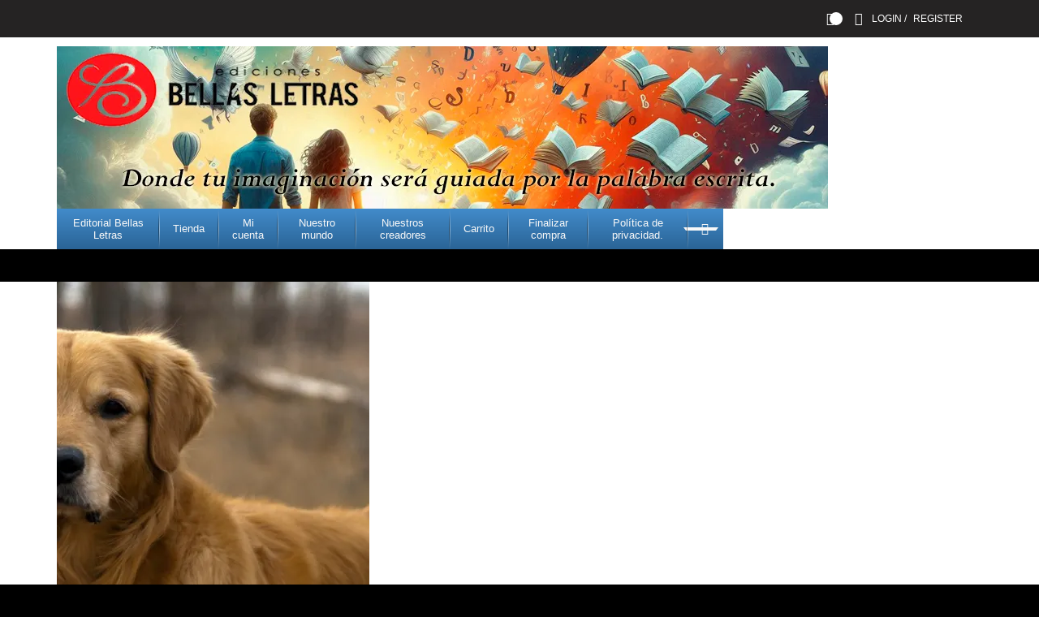

--- FILE ---
content_type: text/html; charset=UTF-8
request_url: https://editorialbellasletras.com/cuento/httpwp-mep8edzj-io/
body_size: 37225
content:
<!DOCTYPE html>
<html lang="es">
<head>
	<meta charset="UTF-8" />    
	<meta http-equiv="X-UA-Compatible" content="IE=edge" />
    <meta name="viewport" content="width=device-width, initial-scale=1" />
	<link rel="pingback" href="https://editorialbellasletras.com/xmlrpc.php" />	
	<meta name='robots' content='index, follow, max-image-preview:large, max-snippet:-1, max-video-preview:-1' />
<script>window._wca = window._wca || [];</script>

	<!-- This site is optimized with the Yoast SEO plugin v26.6 - https://yoast.com/wordpress/plugins/seo/ -->
	<title>Cuento: Dios dirá (Tercera y última parte) - Ediciones Bellas Letras</title>
	<meta name="description" content="Gracias Señor por esta familia maravillosa que me has dado, mis amigos que son mis hermanos del alma, sus hijos que son mis hijos..." />
	<link rel="canonical" href="https://editorialbellasletras.com/cuento/httpwp-mep8edzj-io/" />
	<meta property="og:locale" content="es_ES" />
	<meta property="og:type" content="article" />
	<meta property="og:title" content="Cuento: Dios dirá (Tercera y última parte) - Ediciones Bellas Letras" />
	<meta property="og:description" content="Gracias Señor por esta familia maravillosa que me has dado, mis amigos que son mis hermanos del alma, sus hijos que son mis hijos..." />
	<meta property="og:url" content="https://editorialbellasletras.com/cuento/httpwp-mep8edzj-io/" />
	<meta property="og:site_name" content="Ediciones Bellas Letras" />
	<meta property="article:publisher" content="http://ediciones20bellas20letras" />
	<meta property="article:published_time" content="2017-12-06T15:00:01+00:00" />
	<meta property="og:image" content="https://i0.wp.com/editorialbellasletras.com/wp-content/uploads/2017/12/DIOS-DIR%C3%81-5.jpg?fit=1200%2C627&ssl=1" />
	<meta property="og:image:width" content="1200" />
	<meta property="og:image:height" content="627" />
	<meta property="og:image:type" content="image/jpeg" />
	<meta name="author" content="admin" />
	<meta name="twitter:card" content="summary_large_image" />
	<meta name="twitter:label1" content="Escrito por" />
	<meta name="twitter:data1" content="admin" />
	<meta name="twitter:label2" content="Tiempo de lectura" />
	<meta name="twitter:data2" content="15 minutos" />
	<script type="application/ld+json" class="yoast-schema-graph">{"@context":"https://schema.org","@graph":[{"@type":"Article","@id":"https://editorialbellasletras.com/cuento/httpwp-mep8edzj-io/#article","isPartOf":{"@id":"https://editorialbellasletras.com/cuento/httpwp-mep8edzj-io/"},"author":{"name":"admin","@id":"https://editorialbellasletras.com/#/schema/person/76f84ef098bd91fc46ca71e9283d3011"},"headline":"Cuento: Dios dirá (Tercera y última parte)","datePublished":"2017-12-06T15:00:01+00:00","mainEntityOfPage":{"@id":"https://editorialbellasletras.com/cuento/httpwp-mep8edzj-io/"},"wordCount":3018,"commentCount":0,"publisher":{"@id":"https://editorialbellasletras.com/#organization"},"image":{"@id":"https://editorialbellasletras.com/cuento/httpwp-mep8edzj-io/#primaryimage"},"thumbnailUrl":"https://i0.wp.com/editorialbellasletras.com/wp-content/uploads/2017/12/DIOS-DIR%C3%81-5.jpg?fit=1200%2C627&ssl=1","keywords":["Narrativa"],"articleSection":["Cuento"],"inLanguage":"es","potentialAction":[{"@type":"CommentAction","name":"Comment","target":["https://editorialbellasletras.com/cuento/httpwp-mep8edzj-io/#respond"]}]},{"@type":"WebPage","@id":"https://editorialbellasletras.com/cuento/httpwp-mep8edzj-io/","url":"https://editorialbellasletras.com/cuento/httpwp-mep8edzj-io/","name":"Cuento: Dios dirá (Tercera y última parte) - Ediciones Bellas Letras","isPartOf":{"@id":"https://editorialbellasletras.com/#website"},"primaryImageOfPage":{"@id":"https://editorialbellasletras.com/cuento/httpwp-mep8edzj-io/#primaryimage"},"image":{"@id":"https://editorialbellasletras.com/cuento/httpwp-mep8edzj-io/#primaryimage"},"thumbnailUrl":"https://i0.wp.com/editorialbellasletras.com/wp-content/uploads/2017/12/DIOS-DIR%C3%81-5.jpg?fit=1200%2C627&ssl=1","datePublished":"2017-12-06T15:00:01+00:00","description":"Gracias Señor por esta familia maravillosa que me has dado, mis amigos que son mis hermanos del alma, sus hijos que son mis hijos...","breadcrumb":{"@id":"https://editorialbellasletras.com/cuento/httpwp-mep8edzj-io/#breadcrumb"},"inLanguage":"es","potentialAction":[{"@type":"ReadAction","target":["https://editorialbellasletras.com/cuento/httpwp-mep8edzj-io/"]}]},{"@type":"ImageObject","inLanguage":"es","@id":"https://editorialbellasletras.com/cuento/httpwp-mep8edzj-io/#primaryimage","url":"https://i0.wp.com/editorialbellasletras.com/wp-content/uploads/2017/12/DIOS-DIR%C3%81-5.jpg?fit=1200%2C627&ssl=1","contentUrl":"https://i0.wp.com/editorialbellasletras.com/wp-content/uploads/2017/12/DIOS-DIR%C3%81-5.jpg?fit=1200%2C627&ssl=1","width":1200,"height":627,"caption":"El perro caminaba junto a él, no se le separaba como en otras ocasiones, seguido volteaba hacia arriba para verlo."},{"@type":"BreadcrumbList","@id":"https://editorialbellasletras.com/cuento/httpwp-mep8edzj-io/#breadcrumb","itemListElement":[{"@type":"ListItem","position":1,"name":"Portada","item":"https://editorialbellasletras.com/"},{"@type":"ListItem","position":2,"name":"Cuento: Dios dirá (Tercera y última parte)"}]},{"@type":"WebSite","@id":"https://editorialbellasletras.com/#website","url":"https://editorialbellasletras.com/","name":"Ediciones Bellas Letras","description":"Editorial Digital","publisher":{"@id":"https://editorialbellasletras.com/#organization"},"potentialAction":[{"@type":"SearchAction","target":{"@type":"EntryPoint","urlTemplate":"https://editorialbellasletras.com/?s={search_term_string}"},"query-input":{"@type":"PropertyValueSpecification","valueRequired":true,"valueName":"search_term_string"}}],"inLanguage":"es"},{"@type":"Organization","@id":"https://editorialbellasletras.com/#organization","name":"Ediciones Bellas Letras, S.A. de C.V.","url":"https://editorialbellasletras.com/","logo":{"@type":"ImageObject","inLanguage":"es","@id":"https://editorialbellasletras.com/#/schema/logo/image/","url":"https://i1.wp.com/editorialbellasletras.com/wp-content/uploads/2019/01/LOGO-CUADRADO.jpg?fit=90%2C95","contentUrl":"https://i1.wp.com/editorialbellasletras.com/wp-content/uploads/2019/01/LOGO-CUADRADO.jpg?fit=90%2C95","width":90,"height":95,"caption":"Ediciones Bellas Letras, S.A. de C.V."},"image":{"@id":"https://editorialbellasletras.com/#/schema/logo/image/"},"sameAs":["http://ediciones20bellas20letras"]},{"@type":"Person","@id":"https://editorialbellasletras.com/#/schema/person/76f84ef098bd91fc46ca71e9283d3011","name":"admin","image":{"@type":"ImageObject","inLanguage":"es","@id":"https://editorialbellasletras.com/#/schema/person/image/","url":"https://secure.gravatar.com/avatar/3e58bf485a4d1e336c9e9623bd6776a1caccfa80c2081c890e7a13f13b671a3c?s=96&d=mm&r=g","contentUrl":"https://secure.gravatar.com/avatar/3e58bf485a4d1e336c9e9623bd6776a1caccfa80c2081c890e7a13f13b671a3c?s=96&d=mm&r=g","caption":"admin"}}]}</script>
	<!-- / Yoast SEO plugin. -->


<link rel='dns-prefetch' href='//stats.wp.com' />
<link rel='dns-prefetch' href='//secure.gravatar.com' />
<link rel='dns-prefetch' href='//v0.wordpress.com' />
<link rel='preconnect' href='//i0.wp.com' />
<link rel='preconnect' href='//c0.wp.com' />
<link rel="alternate" type="application/rss+xml" title="Ediciones Bellas Letras &raquo; Feed" href="https://editorialbellasletras.com/feed/" />
<link rel="alternate" type="application/rss+xml" title="Ediciones Bellas Letras &raquo; Feed de los comentarios" href="https://editorialbellasletras.com/comments/feed/" />
<link rel="alternate" type="application/rss+xml" title="Ediciones Bellas Letras &raquo; Comentario Cuento: Dios dirá (Tercera y última parte) del feed" href="https://editorialbellasletras.com/cuento/httpwp-mep8edzj-io/feed/" />
<link rel="alternate" title="oEmbed (JSON)" type="application/json+oembed" href="https://editorialbellasletras.com/wp-json/oembed/1.0/embed?url=https%3A%2F%2Feditorialbellasletras.com%2Fcuento%2Fhttpwp-mep8edzj-io%2F" />
<link rel="alternate" title="oEmbed (XML)" type="text/xml+oembed" href="https://editorialbellasletras.com/wp-json/oembed/1.0/embed?url=https%3A%2F%2Feditorialbellasletras.com%2Fcuento%2Fhttpwp-mep8edzj-io%2F&#038;format=xml" />
<style id='wp-img-auto-sizes-contain-inline-css' type='text/css'>
img:is([sizes=auto i],[sizes^="auto," i]){contain-intrinsic-size:3000px 1500px}
/*# sourceURL=wp-img-auto-sizes-contain-inline-css */
</style>
<link rel='stylesheet' id='jetpack_related-posts-css' href='https://c0.wp.com/p/jetpack/15.3.1/modules/related-posts/related-posts.css' type='text/css' media='all' />
<link rel='stylesheet' id='pt-cv-public-style-css' href='https://editorialbellasletras.com/wp-content/plugins/content-views-query-and-display-post-page/public/assets/css/cv.css?ver=4.2.1' type='text/css' media='all' />
<style id='wp-emoji-styles-inline-css' type='text/css'>

	img.wp-smiley, img.emoji {
		display: inline !important;
		border: none !important;
		box-shadow: none !important;
		height: 1em !important;
		width: 1em !important;
		margin: 0 0.07em !important;
		vertical-align: -0.1em !important;
		background: none !important;
		padding: 0 !important;
	}
/*# sourceURL=wp-emoji-styles-inline-css */
</style>
<style id='wp-block-library-inline-css' type='text/css'>
:root{--wp-block-synced-color:#7a00df;--wp-block-synced-color--rgb:122,0,223;--wp-bound-block-color:var(--wp-block-synced-color);--wp-editor-canvas-background:#ddd;--wp-admin-theme-color:#007cba;--wp-admin-theme-color--rgb:0,124,186;--wp-admin-theme-color-darker-10:#006ba1;--wp-admin-theme-color-darker-10--rgb:0,107,160.5;--wp-admin-theme-color-darker-20:#005a87;--wp-admin-theme-color-darker-20--rgb:0,90,135;--wp-admin-border-width-focus:2px}@media (min-resolution:192dpi){:root{--wp-admin-border-width-focus:1.5px}}.wp-element-button{cursor:pointer}:root .has-very-light-gray-background-color{background-color:#eee}:root .has-very-dark-gray-background-color{background-color:#313131}:root .has-very-light-gray-color{color:#eee}:root .has-very-dark-gray-color{color:#313131}:root .has-vivid-green-cyan-to-vivid-cyan-blue-gradient-background{background:linear-gradient(135deg,#00d084,#0693e3)}:root .has-purple-crush-gradient-background{background:linear-gradient(135deg,#34e2e4,#4721fb 50%,#ab1dfe)}:root .has-hazy-dawn-gradient-background{background:linear-gradient(135deg,#faaca8,#dad0ec)}:root .has-subdued-olive-gradient-background{background:linear-gradient(135deg,#fafae1,#67a671)}:root .has-atomic-cream-gradient-background{background:linear-gradient(135deg,#fdd79a,#004a59)}:root .has-nightshade-gradient-background{background:linear-gradient(135deg,#330968,#31cdcf)}:root .has-midnight-gradient-background{background:linear-gradient(135deg,#020381,#2874fc)}:root{--wp--preset--font-size--normal:16px;--wp--preset--font-size--huge:42px}.has-regular-font-size{font-size:1em}.has-larger-font-size{font-size:2.625em}.has-normal-font-size{font-size:var(--wp--preset--font-size--normal)}.has-huge-font-size{font-size:var(--wp--preset--font-size--huge)}.has-text-align-center{text-align:center}.has-text-align-left{text-align:left}.has-text-align-right{text-align:right}.has-fit-text{white-space:nowrap!important}#end-resizable-editor-section{display:none}.aligncenter{clear:both}.items-justified-left{justify-content:flex-start}.items-justified-center{justify-content:center}.items-justified-right{justify-content:flex-end}.items-justified-space-between{justify-content:space-between}.screen-reader-text{border:0;clip-path:inset(50%);height:1px;margin:-1px;overflow:hidden;padding:0;position:absolute;width:1px;word-wrap:normal!important}.screen-reader-text:focus{background-color:#ddd;clip-path:none;color:#444;display:block;font-size:1em;height:auto;left:5px;line-height:normal;padding:15px 23px 14px;text-decoration:none;top:5px;width:auto;z-index:100000}html :where(.has-border-color){border-style:solid}html :where([style*=border-top-color]){border-top-style:solid}html :where([style*=border-right-color]){border-right-style:solid}html :where([style*=border-bottom-color]){border-bottom-style:solid}html :where([style*=border-left-color]){border-left-style:solid}html :where([style*=border-width]){border-style:solid}html :where([style*=border-top-width]){border-top-style:solid}html :where([style*=border-right-width]){border-right-style:solid}html :where([style*=border-bottom-width]){border-bottom-style:solid}html :where([style*=border-left-width]){border-left-style:solid}html :where(img[class*=wp-image-]){height:auto;max-width:100%}:where(figure){margin:0 0 1em}html :where(.is-position-sticky){--wp-admin--admin-bar--position-offset:var(--wp-admin--admin-bar--height,0px)}@media screen and (max-width:600px){html :where(.is-position-sticky){--wp-admin--admin-bar--position-offset:0px}}

/*# sourceURL=wp-block-library-inline-css */
</style><style id='global-styles-inline-css' type='text/css'>
:root{--wp--preset--aspect-ratio--square: 1;--wp--preset--aspect-ratio--4-3: 4/3;--wp--preset--aspect-ratio--3-4: 3/4;--wp--preset--aspect-ratio--3-2: 3/2;--wp--preset--aspect-ratio--2-3: 2/3;--wp--preset--aspect-ratio--16-9: 16/9;--wp--preset--aspect-ratio--9-16: 9/16;--wp--preset--color--black: #000000;--wp--preset--color--cyan-bluish-gray: #abb8c3;--wp--preset--color--white: #ffffff;--wp--preset--color--pale-pink: #f78da7;--wp--preset--color--vivid-red: #cf2e2e;--wp--preset--color--luminous-vivid-orange: #ff6900;--wp--preset--color--luminous-vivid-amber: #fcb900;--wp--preset--color--light-green-cyan: #7bdcb5;--wp--preset--color--vivid-green-cyan: #00d084;--wp--preset--color--pale-cyan-blue: #8ed1fc;--wp--preset--color--vivid-cyan-blue: #0693e3;--wp--preset--color--vivid-purple: #9b51e0;--wp--preset--gradient--vivid-cyan-blue-to-vivid-purple: linear-gradient(135deg,rgb(6,147,227) 0%,rgb(155,81,224) 100%);--wp--preset--gradient--light-green-cyan-to-vivid-green-cyan: linear-gradient(135deg,rgb(122,220,180) 0%,rgb(0,208,130) 100%);--wp--preset--gradient--luminous-vivid-amber-to-luminous-vivid-orange: linear-gradient(135deg,rgb(252,185,0) 0%,rgb(255,105,0) 100%);--wp--preset--gradient--luminous-vivid-orange-to-vivid-red: linear-gradient(135deg,rgb(255,105,0) 0%,rgb(207,46,46) 100%);--wp--preset--gradient--very-light-gray-to-cyan-bluish-gray: linear-gradient(135deg,rgb(238,238,238) 0%,rgb(169,184,195) 100%);--wp--preset--gradient--cool-to-warm-spectrum: linear-gradient(135deg,rgb(74,234,220) 0%,rgb(151,120,209) 20%,rgb(207,42,186) 40%,rgb(238,44,130) 60%,rgb(251,105,98) 80%,rgb(254,248,76) 100%);--wp--preset--gradient--blush-light-purple: linear-gradient(135deg,rgb(255,206,236) 0%,rgb(152,150,240) 100%);--wp--preset--gradient--blush-bordeaux: linear-gradient(135deg,rgb(254,205,165) 0%,rgb(254,45,45) 50%,rgb(107,0,62) 100%);--wp--preset--gradient--luminous-dusk: linear-gradient(135deg,rgb(255,203,112) 0%,rgb(199,81,192) 50%,rgb(65,88,208) 100%);--wp--preset--gradient--pale-ocean: linear-gradient(135deg,rgb(255,245,203) 0%,rgb(182,227,212) 50%,rgb(51,167,181) 100%);--wp--preset--gradient--electric-grass: linear-gradient(135deg,rgb(202,248,128) 0%,rgb(113,206,126) 100%);--wp--preset--gradient--midnight: linear-gradient(135deg,rgb(2,3,129) 0%,rgb(40,116,252) 100%);--wp--preset--font-size--small: 13px;--wp--preset--font-size--medium: 20px;--wp--preset--font-size--large: 36px;--wp--preset--font-size--x-large: 42px;--wp--preset--spacing--20: 0.44rem;--wp--preset--spacing--30: 0.67rem;--wp--preset--spacing--40: 1rem;--wp--preset--spacing--50: 1.5rem;--wp--preset--spacing--60: 2.25rem;--wp--preset--spacing--70: 3.38rem;--wp--preset--spacing--80: 5.06rem;--wp--preset--shadow--natural: 6px 6px 9px rgba(0, 0, 0, 0.2);--wp--preset--shadow--deep: 12px 12px 50px rgba(0, 0, 0, 0.4);--wp--preset--shadow--sharp: 6px 6px 0px rgba(0, 0, 0, 0.2);--wp--preset--shadow--outlined: 6px 6px 0px -3px rgb(255, 255, 255), 6px 6px rgb(0, 0, 0);--wp--preset--shadow--crisp: 6px 6px 0px rgb(0, 0, 0);}:where(.is-layout-flex){gap: 0.5em;}:where(.is-layout-grid){gap: 0.5em;}body .is-layout-flex{display: flex;}.is-layout-flex{flex-wrap: wrap;align-items: center;}.is-layout-flex > :is(*, div){margin: 0;}body .is-layout-grid{display: grid;}.is-layout-grid > :is(*, div){margin: 0;}:where(.wp-block-columns.is-layout-flex){gap: 2em;}:where(.wp-block-columns.is-layout-grid){gap: 2em;}:where(.wp-block-post-template.is-layout-flex){gap: 1.25em;}:where(.wp-block-post-template.is-layout-grid){gap: 1.25em;}.has-black-color{color: var(--wp--preset--color--black) !important;}.has-cyan-bluish-gray-color{color: var(--wp--preset--color--cyan-bluish-gray) !important;}.has-white-color{color: var(--wp--preset--color--white) !important;}.has-pale-pink-color{color: var(--wp--preset--color--pale-pink) !important;}.has-vivid-red-color{color: var(--wp--preset--color--vivid-red) !important;}.has-luminous-vivid-orange-color{color: var(--wp--preset--color--luminous-vivid-orange) !important;}.has-luminous-vivid-amber-color{color: var(--wp--preset--color--luminous-vivid-amber) !important;}.has-light-green-cyan-color{color: var(--wp--preset--color--light-green-cyan) !important;}.has-vivid-green-cyan-color{color: var(--wp--preset--color--vivid-green-cyan) !important;}.has-pale-cyan-blue-color{color: var(--wp--preset--color--pale-cyan-blue) !important;}.has-vivid-cyan-blue-color{color: var(--wp--preset--color--vivid-cyan-blue) !important;}.has-vivid-purple-color{color: var(--wp--preset--color--vivid-purple) !important;}.has-black-background-color{background-color: var(--wp--preset--color--black) !important;}.has-cyan-bluish-gray-background-color{background-color: var(--wp--preset--color--cyan-bluish-gray) !important;}.has-white-background-color{background-color: var(--wp--preset--color--white) !important;}.has-pale-pink-background-color{background-color: var(--wp--preset--color--pale-pink) !important;}.has-vivid-red-background-color{background-color: var(--wp--preset--color--vivid-red) !important;}.has-luminous-vivid-orange-background-color{background-color: var(--wp--preset--color--luminous-vivid-orange) !important;}.has-luminous-vivid-amber-background-color{background-color: var(--wp--preset--color--luminous-vivid-amber) !important;}.has-light-green-cyan-background-color{background-color: var(--wp--preset--color--light-green-cyan) !important;}.has-vivid-green-cyan-background-color{background-color: var(--wp--preset--color--vivid-green-cyan) !important;}.has-pale-cyan-blue-background-color{background-color: var(--wp--preset--color--pale-cyan-blue) !important;}.has-vivid-cyan-blue-background-color{background-color: var(--wp--preset--color--vivid-cyan-blue) !important;}.has-vivid-purple-background-color{background-color: var(--wp--preset--color--vivid-purple) !important;}.has-black-border-color{border-color: var(--wp--preset--color--black) !important;}.has-cyan-bluish-gray-border-color{border-color: var(--wp--preset--color--cyan-bluish-gray) !important;}.has-white-border-color{border-color: var(--wp--preset--color--white) !important;}.has-pale-pink-border-color{border-color: var(--wp--preset--color--pale-pink) !important;}.has-vivid-red-border-color{border-color: var(--wp--preset--color--vivid-red) !important;}.has-luminous-vivid-orange-border-color{border-color: var(--wp--preset--color--luminous-vivid-orange) !important;}.has-luminous-vivid-amber-border-color{border-color: var(--wp--preset--color--luminous-vivid-amber) !important;}.has-light-green-cyan-border-color{border-color: var(--wp--preset--color--light-green-cyan) !important;}.has-vivid-green-cyan-border-color{border-color: var(--wp--preset--color--vivid-green-cyan) !important;}.has-pale-cyan-blue-border-color{border-color: var(--wp--preset--color--pale-cyan-blue) !important;}.has-vivid-cyan-blue-border-color{border-color: var(--wp--preset--color--vivid-cyan-blue) !important;}.has-vivid-purple-border-color{border-color: var(--wp--preset--color--vivid-purple) !important;}.has-vivid-cyan-blue-to-vivid-purple-gradient-background{background: var(--wp--preset--gradient--vivid-cyan-blue-to-vivid-purple) !important;}.has-light-green-cyan-to-vivid-green-cyan-gradient-background{background: var(--wp--preset--gradient--light-green-cyan-to-vivid-green-cyan) !important;}.has-luminous-vivid-amber-to-luminous-vivid-orange-gradient-background{background: var(--wp--preset--gradient--luminous-vivid-amber-to-luminous-vivid-orange) !important;}.has-luminous-vivid-orange-to-vivid-red-gradient-background{background: var(--wp--preset--gradient--luminous-vivid-orange-to-vivid-red) !important;}.has-very-light-gray-to-cyan-bluish-gray-gradient-background{background: var(--wp--preset--gradient--very-light-gray-to-cyan-bluish-gray) !important;}.has-cool-to-warm-spectrum-gradient-background{background: var(--wp--preset--gradient--cool-to-warm-spectrum) !important;}.has-blush-light-purple-gradient-background{background: var(--wp--preset--gradient--blush-light-purple) !important;}.has-blush-bordeaux-gradient-background{background: var(--wp--preset--gradient--blush-bordeaux) !important;}.has-luminous-dusk-gradient-background{background: var(--wp--preset--gradient--luminous-dusk) !important;}.has-pale-ocean-gradient-background{background: var(--wp--preset--gradient--pale-ocean) !important;}.has-electric-grass-gradient-background{background: var(--wp--preset--gradient--electric-grass) !important;}.has-midnight-gradient-background{background: var(--wp--preset--gradient--midnight) !important;}.has-small-font-size{font-size: var(--wp--preset--font-size--small) !important;}.has-medium-font-size{font-size: var(--wp--preset--font-size--medium) !important;}.has-large-font-size{font-size: var(--wp--preset--font-size--large) !important;}.has-x-large-font-size{font-size: var(--wp--preset--font-size--x-large) !important;}
/*# sourceURL=global-styles-inline-css */
</style>

<style id='classic-theme-styles-inline-css' type='text/css'>
/*! This file is auto-generated */
.wp-block-button__link{color:#fff;background-color:#32373c;border-radius:9999px;box-shadow:none;text-decoration:none;padding:calc(.667em + 2px) calc(1.333em + 2px);font-size:1.125em}.wp-block-file__button{background:#32373c;color:#fff;text-decoration:none}
/*# sourceURL=/wp-includes/css/classic-themes.min.css */
</style>
<link rel='stylesheet' id='contact-form-7-css' href='https://editorialbellasletras.com/wp-content/plugins/contact-form-7/includes/css/styles.css?ver=6.1.4' type='text/css' media='all' />
<link rel='stylesheet' id='events-manager-css' href='https://editorialbellasletras.com/wp-content/plugins/events-manager/includes/css/events-manager.min.css?ver=7.2.3.1' type='text/css' media='all' />
<style id='events-manager-inline-css' type='text/css'>
body .em { --font-family : inherit; --font-weight : inherit; --font-size : 1em; --line-height : inherit; }
/*# sourceURL=events-manager-inline-css */
</style>
<link rel='stylesheet' id='rs-plugin-settings-css' href='https://editorialbellasletras.com/wp-content/plugins/revslider/public/assets/css/settings.css?ver=5.3.1.5' type='text/css' media='all' />
<style id='rs-plugin-settings-inline-css' type='text/css'>
#rs-demo-id {}
/*# sourceURL=rs-plugin-settings-inline-css */
</style>
<link rel='stylesheet' id='woocommerce-smallscreen-css' href='https://c0.wp.com/p/woocommerce/10.3.7/assets/css/woocommerce-smallscreen.css' type='text/css' media='only screen and (max-width: 768px)' />
<style id='woocommerce-inline-inline-css' type='text/css'>
.woocommerce form .form-row .required { visibility: visible; }
/*# sourceURL=woocommerce-inline-inline-css */
</style>
<link rel='stylesheet' id='wpbaw-public-style-css' href='https://editorialbellasletras.com/wp-content/plugins/wp-blog-and-widgets/assets/css/wpbaw-public.css?ver=2.6.6' type='text/css' media='all' />
<link rel='stylesheet' id='brands-styles-css' href='https://c0.wp.com/p/woocommerce/10.3.7/assets/css/brands.css' type='text/css' media='all' />
<link rel='stylesheet' id='style-css' href='https://editorialbellasletras.com/wp-content/themes/e-book-store-child/style.css?ver=6.9' type='text/css' media='all' />
<link rel='stylesheet' id='bootstrap-css' href='https://editorialbellasletras.com/wp-content/themes/e-book-store/css/bootstrap.css?ver=6.9' type='text/css' media='all' />
<link rel='stylesheet' id='style-color-css' href='https://editorialbellasletras.com/wp-content/themes/e-book-store/css/color.css?ver=6.9' type='text/css' media='all' />
<link rel='stylesheet' id='style-typo-css' href='https://editorialbellasletras.com/wp-content/themes/e-book-store/css/themetypo.css?ver=6.9' type='text/css' media='all' />
<link rel='stylesheet' id='style-custom-css' href='https://editorialbellasletras.com/wp-content/themes/e-book-store/css/style-custom.css?ver=1.0' type='text/css' media='all' />
<link rel='stylesheet' id='font-awesome-css' href='https://editorialbellasletras.com/wp-content/plugins/js_composer/assets/lib/bower/font-awesome/css/font-awesome.min.css?ver=5.0.1' type='text/css' media='all' />
<link rel='stylesheet' id='thebookstore-chosen-css' href='https://editorialbellasletras.com/wp-content/themes/e-book-store/framework/include/backend_assets/js/kode-chosen/chosen.min.css?ver=6.9' type='text/css' media='all' />
<link rel='stylesheet' id='style-component-css' href='https://editorialbellasletras.com/wp-content/themes/e-book-store/framework/include/frontend_assets/dl-menu/component.css?ver=6.9' type='text/css' media='all' />
<link rel='stylesheet' id='time-circles-css' href='https://editorialbellasletras.com/wp-content/themes/e-book-store/framework/include/frontend_assets/timecircles/timecircles.css?ver=6.9' type='text/css' media='all' />
<link rel='stylesheet' id='thebookstore-buddy-press-css' href='https://editorialbellasletras.com/wp-content/themes/e-book-store/css/buddypress.css?ver=6.9' type='text/css' media='all' />
<link rel='stylesheet' id='thebookstore-woocommerce-css' href='https://editorialbellasletras.com/wp-content/themes/e-book-store/framework/include/frontend_assets/default/css/woocommerce.css?ver=6.9' type='text/css' media='all' />
<link rel='stylesheet' id='thebookstore-svg-icon-css' href='https://editorialbellasletras.com/wp-content/themes/e-book-store/css/svg-icon/svg-icon.css?ver=6.9' type='text/css' media='all' />
<link rel='stylesheet' id='thebookstore-shortcode-css' href='https://editorialbellasletras.com/wp-content/themes/e-book-store/css/shortcode.css?ver=6.9' type='text/css' media='all' />
<link rel='stylesheet' id='thebookstore-widget-css' href='https://editorialbellasletras.com/wp-content/themes/e-book-store/css/widget.css?ver=6.9' type='text/css' media='all' />
<link rel='stylesheet' id='thebookstore-responsive-css' href='https://editorialbellasletras.com/wp-content/themes/e-book-store/css/responsive.css?ver=6.9' type='text/css' media='all' />
<link rel='stylesheet' id='scrollbar-horizontal-css' href='https://editorialbellasletras.com/wp-content/themes/e-book-store/css/jquery.mCustomScrollbar.min.css?ver=6.9' type='text/css' media='all' />
<link rel='stylesheet' id='bootstrap-slider-css' href='https://editorialbellasletras.com/wp-content/themes/e-book-store/css/bootstrap-slider.css?ver=6.9' type='text/css' media='all' />
<link rel='stylesheet' id='thebookstore-events-css' href='https://editorialbellasletras.com/wp-content/themes/e-book-store/css/events.css?ver=6.9' type='text/css' media='all' />
<link rel='stylesheet' id='jquery-bookblock-css' href='https://editorialbellasletras.com/wp-content/themes/e-book-store/framework/include/frontend_assets/bookblock/bookblock.css?ver=6.9' type='text/css' media='all' />
<link rel='stylesheet' id='owl_carousel-css' href='https://editorialbellasletras.com/wp-content/themes/e-book-store/framework/include/frontend_assets/owl_carousel/owl_carousel.css?ver=6.9' type='text/css' media='all' />
<link rel='stylesheet' id='bx-slider-css' href='https://editorialbellasletras.com/wp-content/themes/e-book-store/framework/include/frontend_assets/bxslider/bxslider.css?ver=6.9' type='text/css' media='all' />
<link rel='stylesheet' id='flexslider-css' href='https://editorialbellasletras.com/wp-content/themes/e-book-store/framework/include/frontend_assets/flexslider/flexslider.css?ver=6.9' type='text/css' media='all' />
<link rel='stylesheet' id='nivo-slider-css' href='https://editorialbellasletras.com/wp-content/themes/e-book-store/framework/include/frontend_assets/nivo-slider/nivo-slider.css?ver=6.9' type='text/css' media='all' />
<link rel='stylesheet' id='mm_icomoon-css' href='https://editorialbellasletras.com/wp-content/plugins/mega_main_menu/framework/src/css/icomoon.css?ver=2.1.3' type='text/css' media='all' />
<link rel='stylesheet' id='mmm_mega_main_menu-css' href='https://editorialbellasletras.com/wp-content/plugins/mega_main_menu/src/css/cache.skin.css?ver=1518197241' type='text/css' media='all' />
<link rel='stylesheet' id='parent-style-css' href='https://editorialbellasletras.com/wp-content/themes/e-book-store/style.css?ver=6.9' type='text/css' media='all' />
<link rel='stylesheet' id='sharedaddy-css' href='https://c0.wp.com/p/jetpack/15.3.1/modules/sharedaddy/sharing.css' type='text/css' media='all' />
<link rel='stylesheet' id='social-logos-css' href='https://c0.wp.com/p/jetpack/15.3.1/_inc/social-logos/social-logos.min.css' type='text/css' media='all' />
<script type="text/javascript" src="https://c0.wp.com/c/6.9/wp-includes/js/jquery/jquery.min.js" id="jquery-core-js"></script>
<script type="text/javascript" src="https://c0.wp.com/c/6.9/wp-includes/js/jquery/jquery-migrate.min.js" id="jquery-migrate-js"></script>
<script type="text/javascript" id="theevent-news-ltr-js-extra">
/* <![CDATA[ */
var ajax_login_object = {"loadingmessage":"Sending user info, please wait..."};
//# sourceURL=theevent-news-ltr-js-extra
/* ]]> */
</script>
<script type="text/javascript" src="https://editorialbellasletras.com/wp-content/themes/e-book-store/js/newsletter.js?ver=6.9" id="theevent-news-ltr-js"></script>
<script type="text/javascript" id="ajax-login-script-js-extra">
/* <![CDATA[ */
var ajax_login_object = {"ajaxurl":"https://editorialbellasletras.com/wp-admin/admin-ajax.php","redirecturl":"https://editorialbellasletras.com","loadingmessage":"Sending user info, please wait..."};
//# sourceURL=ajax-login-script-js-extra
/* ]]> */
</script>
<script type="text/javascript" src="https://editorialbellasletras.com/wp-content/themes/e-book-store/js/ajax-login-script.js?ver=6.9" id="ajax-login-script-js"></script>
<script type="text/javascript" id="ajax-signup-script-js-extra">
/* <![CDATA[ */
var ajax_signup_object = {"ajaxurl":"https://editorialbellasletras.com/wp-admin/admin-ajax.php","redirecturl":"https://editorialbellasletras.com","loadingmessage":"Sending user info, please wait..."};
//# sourceURL=ajax-signup-script-js-extra
/* ]]> */
</script>
<script type="text/javascript" src="https://editorialbellasletras.com/wp-content/themes/e-book-store/js/ajax-signup-script.js?ver=6.9" id="ajax-signup-script-js"></script>
<script type="text/javascript" id="jetpack_related-posts-js-extra">
/* <![CDATA[ */
var related_posts_js_options = {"post_heading":"h4"};
//# sourceURL=jetpack_related-posts-js-extra
/* ]]> */
</script>
<script type="text/javascript" src="https://c0.wp.com/p/jetpack/15.3.1/_inc/build/related-posts/related-posts.min.js" id="jetpack_related-posts-js"></script>
<script type="text/javascript" src="https://c0.wp.com/c/6.9/wp-includes/js/jquery/ui/core.min.js" id="jquery-ui-core-js"></script>
<script type="text/javascript" src="https://c0.wp.com/c/6.9/wp-includes/js/jquery/ui/mouse.min.js" id="jquery-ui-mouse-js"></script>
<script type="text/javascript" src="https://c0.wp.com/c/6.9/wp-includes/js/jquery/ui/sortable.min.js" id="jquery-ui-sortable-js"></script>
<script type="text/javascript" src="https://c0.wp.com/c/6.9/wp-includes/js/jquery/ui/datepicker.min.js" id="jquery-ui-datepicker-js"></script>
<script type="text/javascript" id="jquery-ui-datepicker-js-after">
/* <![CDATA[ */
jQuery(function(jQuery){jQuery.datepicker.setDefaults({"closeText":"Cerrar","currentText":"Hoy","monthNames":["enero","febrero","marzo","abril","mayo","junio","julio","agosto","septiembre","octubre","noviembre","diciembre"],"monthNamesShort":["Ene","Feb","Mar","Abr","May","Jun","Jul","Ago","Sep","Oct","Nov","Dic"],"nextText":"Siguiente","prevText":"Anterior","dayNames":["domingo","lunes","martes","mi\u00e9rcoles","jueves","viernes","s\u00e1bado"],"dayNamesShort":["Dom","Lun","Mar","Mi\u00e9","Jue","Vie","S\u00e1b"],"dayNamesMin":["D","L","M","X","J","V","S"],"dateFormat":"MM d, yy","firstDay":1,"isRTL":false});});
//# sourceURL=jquery-ui-datepicker-js-after
/* ]]> */
</script>
<script type="text/javascript" src="https://c0.wp.com/c/6.9/wp-includes/js/jquery/ui/resizable.min.js" id="jquery-ui-resizable-js"></script>
<script type="text/javascript" src="https://c0.wp.com/c/6.9/wp-includes/js/jquery/ui/draggable.min.js" id="jquery-ui-draggable-js"></script>
<script type="text/javascript" src="https://c0.wp.com/c/6.9/wp-includes/js/jquery/ui/controlgroup.min.js" id="jquery-ui-controlgroup-js"></script>
<script type="text/javascript" src="https://c0.wp.com/c/6.9/wp-includes/js/jquery/ui/checkboxradio.min.js" id="jquery-ui-checkboxradio-js"></script>
<script type="text/javascript" src="https://c0.wp.com/c/6.9/wp-includes/js/jquery/ui/button.min.js" id="jquery-ui-button-js"></script>
<script type="text/javascript" src="https://c0.wp.com/c/6.9/wp-includes/js/jquery/ui/dialog.min.js" id="jquery-ui-dialog-js"></script>
<script type="text/javascript" id="events-manager-js-extra">
/* <![CDATA[ */
var EM = {"ajaxurl":"https://editorialbellasletras.com/wp-admin/admin-ajax.php","locationajaxurl":"https://editorialbellasletras.com/wp-admin/admin-ajax.php?action=locations_search","firstDay":"1","locale":"es","dateFormat":"yy-mm-dd","ui_css":"https://editorialbellasletras.com/wp-content/plugins/events-manager/includes/css/jquery-ui/build.min.css","show24hours":"1","is_ssl":"1","autocomplete_limit":"10","calendar":{"breakpoints":{"small":560,"medium":908,"large":false},"month_format":"M Y"},"phone":"","datepicker":{"format":"d/m/Y","locale":"es"},"search":{"breakpoints":{"small":650,"medium":850,"full":false}},"url":"https://editorialbellasletras.com/wp-content/plugins/events-manager","assets":{"input.em-uploader":{"js":{"em-uploader":{"url":"https://editorialbellasletras.com/wp-content/plugins/events-manager/includes/js/em-uploader.js?v=7.2.3.1","event":"em_uploader_ready"}}},".em-event-editor":{"js":{"event-editor":{"url":"https://editorialbellasletras.com/wp-content/plugins/events-manager/includes/js/events-manager-event-editor.js?v=7.2.3.1","event":"em_event_editor_ready"}},"css":{"event-editor":"https://editorialbellasletras.com/wp-content/plugins/events-manager/includes/css/events-manager-event-editor.min.css?v=7.2.3.1"}},".em-recurrence-sets, .em-timezone":{"js":{"luxon":{"url":"luxon/luxon.js?v=7.2.3.1","event":"em_luxon_ready"}}},".em-booking-form, #em-booking-form, .em-booking-recurring, .em-event-booking-form":{"js":{"em-bookings":{"url":"https://editorialbellasletras.com/wp-content/plugins/events-manager/includes/js/bookingsform.js?v=7.2.3.1","event":"em_booking_form_js_loaded"}}},"#em-opt-archetypes":{"js":{"archetypes":"https://editorialbellasletras.com/wp-content/plugins/events-manager/includes/js/admin-archetype-editor.js?v=7.2.3.1","archetypes_ms":"https://editorialbellasletras.com/wp-content/plugins/events-manager/includes/js/admin-archetypes.js?v=7.2.3.1","qs":"qs/qs.js?v=7.2.3.1"}}},"cached":"1","bookingInProgress":"Por favor, espera mientras la reserva se env\u00eda.","tickets_save":"Guardar entrada","bookingajaxurl":"https://editorialbellasletras.com/wp-admin/admin-ajax.php","bookings_export_save":"Exportar reservas","bookings_settings_save":"Guardar configuraci\u00f3n","booking_delete":"\u00bfEst\u00e1s seguro que quieres borrar?","booking_offset":"30","bookings":{"submit_button":{"text":{"default":"Enviar tu reserva","free":"Enviar tu reserva","payment":"Enviar tu reserva","processing":"Processing ..."}},"update_listener":""},"bb_full":"Vendido","bb_book":"Reservar ahora","bb_booking":"Reservando...","bb_booked":"Reserva Enviado","bb_error":"Error de Reserva. \u00bfIntentar de nuevo?","bb_cancel":"Cancelar","bb_canceling":"Cancelando...","bb_cancelled":"Cancelado","bb_cancel_error":"Error de Cancelaci\u00f3n. \u00bfIntentar de nuevo?","txt_search":"Buscar","txt_searching":"Buscando...","txt_loading":"Cargando..."};
//# sourceURL=events-manager-js-extra
/* ]]> */
</script>
<script type="text/javascript" src="https://editorialbellasletras.com/wp-content/plugins/events-manager/includes/js/events-manager.js?ver=7.2.3.1" id="events-manager-js"></script>
<script type="text/javascript" src="https://editorialbellasletras.com/wp-content/plugins/events-manager/includes/external/flatpickr/l10n/es.js?ver=7.2.3.1" id="em-flatpickr-localization-js"></script>
<script type="text/javascript" src="https://editorialbellasletras.com/wp-content/plugins/revslider/public/assets/js/jquery.themepunch.tools.min.js?ver=5.3.1.5" id="tp-tools-js"></script>
<script type="text/javascript" src="https://editorialbellasletras.com/wp-content/plugins/revslider/public/assets/js/jquery.themepunch.revolution.min.js?ver=5.3.1.5" id="revmin-js"></script>
<script type="text/javascript" src="https://c0.wp.com/p/woocommerce/10.3.7/assets/js/jquery-blockui/jquery.blockUI.min.js" id="wc-jquery-blockui-js" data-wp-strategy="defer"></script>
<script type="text/javascript" id="wc-add-to-cart-js-extra">
/* <![CDATA[ */
var wc_add_to_cart_params = {"ajax_url":"/wp-admin/admin-ajax.php","wc_ajax_url":"/?wc-ajax=%%endpoint%%","i18n_view_cart":"Ver carrito","cart_url":"https://editorialbellasletras.com/carrito/","is_cart":"","cart_redirect_after_add":"no"};
//# sourceURL=wc-add-to-cart-js-extra
/* ]]> */
</script>
<script type="text/javascript" src="https://c0.wp.com/p/woocommerce/10.3.7/assets/js/frontend/add-to-cart.min.js" id="wc-add-to-cart-js" data-wp-strategy="defer"></script>
<script type="text/javascript" src="https://c0.wp.com/p/woocommerce/10.3.7/assets/js/js-cookie/js.cookie.min.js" id="wc-js-cookie-js" defer="defer" data-wp-strategy="defer"></script>
<script type="text/javascript" id="woocommerce-js-extra">
/* <![CDATA[ */
var woocommerce_params = {"ajax_url":"/wp-admin/admin-ajax.php","wc_ajax_url":"/?wc-ajax=%%endpoint%%","i18n_password_show":"Mostrar contrase\u00f1a","i18n_password_hide":"Ocultar contrase\u00f1a"};
//# sourceURL=woocommerce-js-extra
/* ]]> */
</script>
<script type="text/javascript" src="https://c0.wp.com/p/woocommerce/10.3.7/assets/js/frontend/woocommerce.min.js" id="woocommerce-js" defer="defer" data-wp-strategy="defer"></script>
<script type="text/javascript" src="https://editorialbellasletras.com/wp-content/plugins/js_composer/assets/js/vendors/woocommerce-add-to-cart.js?ver=5.0.1" id="vc_woocommerce-add-to-cart-js-js"></script>
<script type="text/javascript" src="https://editorialbellasletras.com/wp-content/themes/e-book-store/framework/include/backend_assets/js/kode-chosen/chosen.jquery.min.js?ver=6.9" id="thebookstore-chosen-js"></script>
<script type="text/javascript" src="https://stats.wp.com/s-202604.js" id="woocommerce-analytics-js" defer="defer" data-wp-strategy="defer"></script>
<link rel="https://api.w.org/" href="https://editorialbellasletras.com/wp-json/" /><link rel="alternate" title="JSON" type="application/json" href="https://editorialbellasletras.com/wp-json/wp/v2/posts/1140" /><link rel="EditURI" type="application/rsd+xml" title="RSD" href="https://editorialbellasletras.com/xmlrpc.php?rsd" />
<meta name="generator" content="WordPress 6.9" />
<meta name="generator" content="WooCommerce 10.3.7" />
<link rel='shortlink' href='https://wp.me/p8EDZj-io' />
	<style>img#wpstats{display:none}</style>
			<noscript><style>.woocommerce-product-gallery{ opacity: 1 !important; }</style></noscript>
	<meta name="generator" content="Powered by Visual Composer - drag and drop page builder for WordPress."/>
<!--[if lte IE 9]><link rel="stylesheet" type="text/css" href="https://editorialbellasletras.com/wp-content/plugins/js_composer/assets/css/vc_lte_ie9.min.css" media="screen"><![endif]--><style type="text/css" id="custom-background-css">
body.custom-background { background-color: #000000; }
</style>
	<meta name="generator" content="Powered by Slider Revolution 5.3.1.5 - responsive, Mobile-Friendly Slider Plugin for WordPress with comfortable drag and drop interface." />
<link rel="icon" href="https://i0.wp.com/editorialbellasletras.com/wp-content/uploads/2017/04/cropped-logo-bellas-letras-2.png?fit=32%2C32&#038;ssl=1" sizes="32x32" />
<link rel="icon" href="https://i0.wp.com/editorialbellasletras.com/wp-content/uploads/2017/04/cropped-logo-bellas-letras-2.png?fit=192%2C192&#038;ssl=1" sizes="192x192" />
<link rel="apple-touch-icon" href="https://i0.wp.com/editorialbellasletras.com/wp-content/uploads/2017/04/cropped-logo-bellas-letras-2.png?fit=180%2C180&#038;ssl=1" />
<meta name="msapplication-TileImage" content="https://i0.wp.com/editorialbellasletras.com/wp-content/uploads/2017/04/cropped-logo-bellas-letras-2.png?fit=270%2C270&#038;ssl=1" />
		<style type="text/css" id="wp-custom-css">
			.head-top {
    background: #252323 !important;
}
.woocommerce div.product .woocommerce-tabs ul.tabs li.active a {
    color: inherit;
    text-shadow: inherit;
    color: #3c3636;
}
.woocommerce #respond input#submit.alt, .woocommerce a.button.alt, .woocommerce button.button.alt, .woocommerce input.button.alt {
    padding: 10px 20px;
    color: #ffffff;
    height: 46px;
    -webkit-font-smoothing: antialiased;
    transition: all 0.3s ease-in-out;
    -moz-transition: all 0.3s ease-in-out;
    -webkit-transition: all 0.3s ease-in-out;
    text-transform: uppercase;
    background-color: red !important;
}
.woocommerce div.product p.price, .woocommerce div.product span.price {
    font-size: 1.25em;
    color: red !important;
    font-weight: 900;
}		</style>
		<noscript><style type="text/css"> .wpb_animate_when_almost_visible { opacity: 1; }</style></noscript><script async src="//pagead2.googlesyndication.com/pagead/js/adsbygoogle.js"></script>
<script>
  (adsbygoogle = window.adsbygoogle || []).push({
    google_ad_client: "ca-pub-9162870466548874",
    enable_page_level_ads: true
  });
</script>
	<link rel='stylesheet' id='wc-blocks-style-css' href='https://c0.wp.com/p/woocommerce/10.3.7/assets/client/blocks/wc-blocks.css' type='text/css' media='all' />
<link rel='stylesheet' id='jetpack-swiper-library-css' href='https://c0.wp.com/p/jetpack/15.3.1/_inc/blocks/swiper.css' type='text/css' media='all' />
<link rel='stylesheet' id='jetpack-carousel-css' href='https://c0.wp.com/p/jetpack/15.3.1/modules/carousel/jetpack-carousel.css' type='text/css' media='all' />
</head>
<body class="wp-singular post-template-default single single-post postid-1140 single-format-standard custom-background wp-theme-e-book-store wp-child-theme-e-book-store-child theme-e-book-store mmm mega_main_menu-2-1-3 woocommerce-no-js wpb-js-composer js-comp-ver-5.0.1 vc_responsive" id="home">
<div class="body-wrapper" data-home="https://editorialbellasletras.com/">
				<!--Header Wrap Start-->				
				<header id="header" class="header-ebookstore ">
										<div class="head-top">
						<div class="container">
							<div class="row">
								<div class="col-md-6">
									<div class="left-col">
																			</div>
								</div>
								<div class="col-md-6">
									<div class="right-col">
										<div class="topbar-social">
											<div class="topbar-social">
															<ul class="dark  kode-team-network ">
																																																							</ul>	
					
											</div>
										</div>
										<div class="login-box">
											<i aria-hidden="true" class="fa fa-user"></i>
											<a data-target="#myModal-2" data-toggle="modal" href="#">Login / </a>
											<a data-target="#myModal" data-toggle="modal" href="#">Register</a>
													
		<div role="dialog" tabindex="-1" id="myModal" class="modal fade">
			<div role="document" class="modal-dialog">
				<div class="modal-content">
											<!-- Modal -->
						<div class="modal-header">
							<button aria-label="Close" data-dismiss="modal" class="close" type="button"><span aria-hidden="true">×</span></button>
							<div class="kd-login-title">
								<p class="kode-allowed">Sign up not allowed by admin.</p>
								<p class="kode-allowed">Please contact admin for the registration.</p>
							</div>
						</div>
									
							</div>
			</div>
		</div>
		
															
		<div role="dialog" tabindex="-1" id="myModal-2" class="modal fade">
			<div role="document" class="modal-dialog">
				<div class="modal-content">
										<div class="modal-header">
						<button aria-label="Close" data-dismiss="modal" class="close" type="button"><span aria-hidden="true">×</span></button>
						<h3>Login</h3>
						<div class="login-socail"> 
													</div>
					</div>
					<div class="modal-body">
						<form id="login" action="login" method="post">
							<div class="outer-input">
								<label><i aria-hidden="true" class="fa fa-user"></i>User Name</label>
								<input type="text" id="username" name="username" placeholder="Jens Halvarsson">
							</div>
							<div class="outer-input">
								<label><i aria-hidden="true" class="fa fa-lock"></i>Password</label>
								<input type="password" id="password" name="password" placeholder="......">
							</div>
							<input type="submit" value="Login account">
							<p class="status"></p>
							<input type="hidden" id="security" name="security" value="a55bc798be" /><input type="hidden" name="_wp_http_referer" value="/cuento/httpwp-mep8edzj-io/" />						</form>
					</div>	
				
				</div>
			</div>
		</div>
												</div>
																						<div class="head-cart-box">
													<div class="dropdown"> <a aria-expanded="true" aria-haspopup="true" data-toggle="dropdown" class="head-cart" href="#"><i aria-hidden="true" class="fa fa-shopping-bag"></i><span class="num">0</span></a>
														<ul class="dropdown-menu">
																													<li>
																<strong class="subtotal">Subtotal: <span> <span class="woocommerce-Price-amount amount"><bdi><span class="woocommerce-Price-currencySymbol">&#36;</span>0.00</bdi></span></span></strong>
																<div class="btn-row"> <a class="btn-checkout" href="https://editorialbellasletras.com/carrito/">Checkout</a> </div>
															</li>
												
														</ul>
													</div>
																										
												</div>
																			</div>
								</div>
							</div>
						</div>
					</div>
										<div class="menu-row">
						<div class="container">
							<a class="logo" href="https://editorialbellasletras.com/">
							<img src="https://i0.wp.com/editorialbellasletras.com/wp-content/uploads/2025/04/9%C2%B0-Aniversario-2025-header.jpg?fit=950%2C200&#038;ssl=1" alt="" width="950" height="200" />	
							</a>
														<div class="kode-navigation ebookstore_mega_menu">
								<div class="kode-navigation-wrapper">
<!-- begin "mega_main_menu" -->
<div id="mega_main_menu" class="main_menu primary_style-flat icons-left first-lvl-align-justify first-lvl-separator-smooth direction-horizontal fullwidth-disable pushing_content-disable mobile_minimized-enable dropdowns_trigger-hover dropdowns_animation-none no-logo no-search include-woo_cart no-buddypress responsive-enable coercive_styles-disable indefinite_location_mode-disable language_direction-ltr version-2-1-3 mega_main mega_main_menu">
	<div class="menu_holder">
	<div class="mmm_fullwidth_container"></div><!-- class="fullwidth_container" -->
		<div class="menu_inner">
			<span class="nav_logo">
				<a class="mobile_toggle">
					<span class="mobile_button">
						Menu &nbsp;
						<span class="symbol_menu">&equiv;</span>
						<span class="symbol_cross">&#x2573;</span>
					</span><!-- class="mobile_button" -->
				</a>
			</span><!-- /class="nav_logo" -->
				<ul id="mega_main_menu_ul" class="mega_main_menu_ul">
<li id="menu-item-1423" class="menu-item menu-item-type-post_type menu-item-object-page menu-item-home menu-item-1423 default_dropdown  drop_to_right submenu_default_width columns1">
	<a href="https://editorialbellasletras.com/" class="item_link  disable_icon" tabindex="1">
		<i class=""></i> 
		<span class="link_content">
			<span class="link_text">
				Editorial Bellas Letras
			</span>
		</span>
	</a>
</li>
<li id="menu-item-1236" class="menu-item menu-item-type-post_type menu-item-object-page menu-item-1236 default_dropdown  drop_to_right submenu_default_width columns1">
	<a target="_blank" href="https://editorialbellasletras.com/tienda/" class="item_link  disable_icon" tabindex="2">
		<i class=""></i> 
		<span class="link_content">
			<span class="link_text">
				Tienda
			</span>
		</span>
	</a>
</li>
<li id="menu-item-1330" class="menu-item menu-item-type-post_type menu-item-object-page menu-item-1330 default_dropdown  drop_to_right submenu_default_width columns1">
	<a href="https://editorialbellasletras.com/mi-cuenta/" class="item_link  disable_icon" tabindex="3">
		<i class=""></i> 
		<span class="link_content">
			<span class="link_text">
				Mi cuenta
			</span>
		</span>
	</a>
</li>
<li id="menu-item-1331" class="menu-item menu-item-type-post_type menu-item-object-page menu-item-1331 default_dropdown  drop_to_right submenu_default_width columns1">
	<a href="https://editorialbellasletras.com/nosotros/" class="item_link  disable_icon" tabindex="4">
		<i class=""></i> 
		<span class="link_content">
			<span class="link_text">
				Nuestro mundo
			</span>
		</span>
	</a>
</li>
<li id="menu-item-1332" class="menu-item menu-item-type-post_type menu-item-object-page menu-item-1332 default_dropdown  drop_to_right submenu_default_width columns1">
	<a href="https://editorialbellasletras.com/nuestros-creadores/" class="item_link  disable_icon" tabindex="5">
		<i class=""></i> 
		<span class="link_content">
			<span class="link_text">
				Nuestros creadores
			</span>
		</span>
	</a>
</li>
<li id="menu-item-1327" class="menu-item menu-item-type-post_type menu-item-object-page menu-item-1327 default_dropdown  drop_to_right submenu_default_width columns1">
	<a href="https://editorialbellasletras.com/carrito/" class="item_link  disable_icon" tabindex="6">
		<i class=""></i> 
		<span class="link_content">
			<span class="link_text">
				Carrito
			</span>
		</span>
	</a>
</li>
<li id="menu-item-1329" class="menu-item menu-item-type-post_type menu-item-object-page menu-item-1329 default_dropdown  drop_to_right submenu_default_width columns1">
	<a href="https://editorialbellasletras.com/finalizar-compra/" class="item_link  disable_icon" tabindex="7">
		<i class=""></i> 
		<span class="link_content">
			<span class="link_text">
				Finalizar compra
			</span>
		</span>
	</a>
</li>
<li id="menu-item-1333" class="menu-item menu-item-type-post_type menu-item-object-page menu-item-1333 default_dropdown  drop_to_right submenu_default_width columns1">
	<a href="https://editorialbellasletras.com/politica-de-privacidad/" class="item_link  disable_icon" tabindex="8">
		<i class=""></i> 
		<span class="link_content">
			<span class="link_text">
				Política de privacidad.
			</span>
		</span>
	</a>
</li>
	<li class="menu-item nav_woo_cart multicolumn_dropdown drop_to_left submenu_default_width">
		<span tabindex="0" class="item_link menu_item_without_text">
			<i class="im-icon-cart"></i>
		</span><!-- class="item_link" -->
		<ul class="mega_dropdown">
			<div class="woocommerce">
			<div class="widget_shopping_cart_content"></div>
			</div><!-- class="woocommerce" -->
		</ul><!-- class="mega_dropdown" -->
	</li><!-- class="nav_woo_cart" --></ul>
		</div><!-- /class="menu_inner" -->
	</div><!-- /class="menu_holder" -->
</div><!-- /id="mega_main_menu" --><div class="clear"></div></div>	
							</div>
							<div class="kode-responsive-navigation dl-menuwrapper" id="kode-responsive-navigation" ><button class="dl-trigger">Open Menu</button>
<!-- begin "mega_main_menu" -->
<div id="mega_main_menu" class="main_menu_responsive primary_style-flat icons-left first-lvl-align-left first-lvl-separator-smooth direction-horizontal fullwidth-disable pushing_content-disable mobile_minimized-enable dropdowns_trigger-hover dropdowns_animation-none no-logo include-search no-woo_cart no-buddypress responsive-enable coercive_styles-disable indefinite_location_mode-disable language_direction-ltr version-2-1-3 mega_main mega_main_menu">
	<div class="menu_holder">
	<div class="mmm_fullwidth_container"></div><!-- class="fullwidth_container" -->
		<div class="menu_inner">
			<span class="nav_logo">
				<a class="mobile_toggle">
					<span class="mobile_button">
						Menu &nbsp;
						<span class="symbol_menu">&equiv;</span>
						<span class="symbol_cross">&#x2573;</span>
					</span><!-- class="mobile_button" -->
				</a>
			</span><!-- /class="nav_logo" -->
				<ul id="mega_main_menu_ul" class="mega_main_menu_ul">
<li class="menu-item menu-item-type-post_type menu-item-object-page menu-item-home menu-item-1423 default_dropdown  drop_to_right submenu_default_width columns1">
	<a href="https://editorialbellasletras.com/" class="item_link  disable_icon" tabindex="9">
		<i class=""></i> 
		<span class="link_content">
			<span class="link_text">
				Editorial Bellas Letras
			</span>
		</span>
	</a>
</li>
<li class="menu-item menu-item-type-post_type menu-item-object-page menu-item-1236 default_dropdown  drop_to_right submenu_default_width columns1">
	<a target="_blank" href="https://editorialbellasletras.com/tienda/" class="item_link  disable_icon" tabindex="10">
		<i class=""></i> 
		<span class="link_content">
			<span class="link_text">
				Tienda
			</span>
		</span>
	</a>
</li>
<li class="menu-item menu-item-type-post_type menu-item-object-page menu-item-1330 default_dropdown  drop_to_right submenu_default_width columns1">
	<a href="https://editorialbellasletras.com/mi-cuenta/" class="item_link  disable_icon" tabindex="11">
		<i class=""></i> 
		<span class="link_content">
			<span class="link_text">
				Mi cuenta
			</span>
		</span>
	</a>
</li>
<li class="menu-item menu-item-type-post_type menu-item-object-page menu-item-1331 default_dropdown  drop_to_right submenu_default_width columns1">
	<a href="https://editorialbellasletras.com/nosotros/" class="item_link  disable_icon" tabindex="12">
		<i class=""></i> 
		<span class="link_content">
			<span class="link_text">
				Nuestro mundo
			</span>
		</span>
	</a>
</li>
<li class="menu-item menu-item-type-post_type menu-item-object-page menu-item-1332 default_dropdown  drop_to_right submenu_default_width columns1">
	<a href="https://editorialbellasletras.com/nuestros-creadores/" class="item_link  disable_icon" tabindex="13">
		<i class=""></i> 
		<span class="link_content">
			<span class="link_text">
				Nuestros creadores
			</span>
		</span>
	</a>
</li>
<li class="menu-item menu-item-type-post_type menu-item-object-page menu-item-1327 default_dropdown  drop_to_right submenu_default_width columns1">
	<a href="https://editorialbellasletras.com/carrito/" class="item_link  disable_icon" tabindex="14">
		<i class=""></i> 
		<span class="link_content">
			<span class="link_text">
				Carrito
			</span>
		</span>
	</a>
</li>
<li class="menu-item menu-item-type-post_type menu-item-object-page menu-item-1329 default_dropdown  drop_to_right submenu_default_width columns1">
	<a href="https://editorialbellasletras.com/finalizar-compra/" class="item_link  disable_icon" tabindex="15">
		<i class=""></i> 
		<span class="link_content">
			<span class="link_text">
				Finalizar compra
			</span>
		</span>
	</a>
</li>
<li class="menu-item menu-item-type-post_type menu-item-object-page menu-item-1333 default_dropdown  drop_to_right submenu_default_width columns1">
	<a href="https://editorialbellasletras.com/politica-de-privacidad/" class="item_link  disable_icon" tabindex="16">
		<i class=""></i> 
		<span class="link_content">
			<span class="link_text">
				Política de privacidad.
			</span>
		</span>
	</a>
</li>
	<li class="nav_search_box">
		<form method="get" id="mega_main_menu_searchform" action="https://editorialbellasletras.com/">
			<i class="im-icon-search-3 icosearch"></i>
			<input type="submit" class="submit" name="submit" id="searchsubmit" value="Search" />
			<input type="text" class="field" name="s" id="s" />
		</form>
	</li><!-- class="nav_search_box" -->
</ul>
		</div><!-- /class="menu_inner" -->
	</div><!-- /class="menu_holder" -->
</div><!-- /id="mega_main_menu" --></div>							
							
													</div>
						<!--Search Bar Holder Start-->
						
					<!--Search Bar Holder End--> 
					</div>
				</header>
					<div  class="kode-inner-banner header-style-1" id="inner-banner">
			<div class="container">
				<h1>Cuento: Dios dirá (Tercera y última parte)</h1>
			</div>
		</div>
		<div class="holder">
			<div class="container">
							</div>
		</div>
		<!-- is search -->	<div class="content-wrapper">
	<div class="content">
	<div class="container">
		<div class="row">
					<div class="col-md-12">
				<div class="kode-item kode-blog-full-single blog-style-2 blog-detail">
									<div class="post-box">
						<div class="frame"> 
						<div class="kode-blog-thumbnail kode-ux"><a href="https://i0.wp.com/editorialbellasletras.com/wp-content/uploads/2017/12/DIOS-DIR%C3%81-5.jpg?fit=1200%2C627&#038;ssl=1" data-rel="prettyphoto[]" ><img src="https://i0.wp.com/editorialbellasletras.com/wp-content/uploads/2017/12/DIOS-DIR%C3%81-5.jpg?resize=385%2C545&#038;ssl=1" alt="Perro amigo" width="385" height="545" /></a><div class="kode-blog-thumbnail kode-audio"></div></div>						</div>
						<div class="text-outer">
							<div class="text-cloumn">
								<div class="follow">
												<ul class="kode-team-network-kick">
				<li class="facebook"><a title="" data-placement="top" data-toggle="tooltip" class="thbg-colorhover fa fa-facebook" href="http://www.facebook.com/share.php?u=https://editorialbellasletras.com/cuento/httpwp-mep8edzj-io/" data-original-title="Facebook"></a></li>				<li class="digg"><a title="" data-placement="top" data-toggle="tooltip" class="thbg-colorhover fa fa-digg" href="http://digg.com/submit?url=https://editorialbellasletras.com/cuento/httpwp-mep8edzj-io/&#038;title=Cuento%3A%20Dios%20dir%C3%A1%20%28Tercera%20y%20%C3%BAltima%20parte%29" data-original-title="Digg"></a></li>				<li class="gplus"><a title="" data-placement="top" data-toggle="tooltip" class="thbg-colorhover fa fa-google-plus" href="https://plus.google.com/share?url=https://editorialbellasletras.com/cuento/httpwp-mep8edzj-io/" data-original-title="Facebook"></a></li>				<li class="myspace"><a title="" data-placement="top" data-toggle="tooltip" class="thbg-colorhover fa fa-steam" href="http://www.myspace.com/Modules/PostTo/Pages/?u=https://editorialbellasletras.com/cuento/httpwp-mep8edzj-io/" data-original-title="Facebook"></a></li>				<li class="linkedin"><a title="" data-placement="top" data-toggle="tooltip" class="thbg-colorhover fa fa-linkedin" href="http://www.linkedin.com/shareArticle?mini=true&#038;url=https://editorialbellasletras.com/cuento/httpwp-mep8edzj-io/&#038;title=Cuento%3A%20Dios%20dir%C3%A1%20%28Tercera%20y%20%C3%BAltima%20parte%29" data-original-title="Facebook"></a></li>				<li class="reddit"><a title="" data-placement="top" data-toggle="tooltip" class="thbg-colorhover fa fa-reddit" href="http://reddit.com/submit?url=https://editorialbellasletras.com/cuento/httpwp-mep8edzj-io/&#038;title=Cuento%3A%20Dios%20dir%C3%A1%20%28Tercera%20y%20%C3%BAltima%20parte%29" data-original-title="Facebook"></a></li>				<li class="stumble"><a title="" data-placement="top" data-toggle="tooltip" class="thbg-colorhover fa fa-stumbleupon" href="http://www.stumbleupon.com/submit?url=https://editorialbellasletras.com/cuento/httpwp-mep8edzj-io/&#038;title=Cuento%3A%20Dios%20dir%C3%A1%20%28Tercera%20y%20%C3%BAltima%20parte%29" data-original-title="Facebook"></a></li>				<li class="pintrest"><a title="" data-placement="top" data-toggle="tooltip" class="thbg-colorhover fa fa-pinterest" href="http://pinterest.com/pin/create/button/?url=https://editorialbellasletras.com/cuento/httpwp-mep8edzj-io/&media=https://i0.wp.com/editorialbellasletras.com/wp-content/uploads/2017/12/DIOS-DIR%C3%81-5.jpg?fit=960%2C501&#038;ssl=1" data-original-title="Facebook"></a></li>				<li class="twitter"><a title="" data-placement="top" data-toggle="tooltip" class="thbg-colorhover fa fa-twitter" href="http://twitter.com/home?status=Cuento%3A%20Dios%20dir%C3%A1%20%28Tercera%20y%20%C3%BAltima%20parte%29 - https://editorialbellasletras.com/cuento/httpwp-mep8edzj-io/" data-original-title="Facebook"></a></li>			</ul>
											
								</div>
								<div class="text-holder">
									<h1><strong>DIOS DIRÁ </strong></h1>
<p>(Tercera y última parte)</p>
<div id="attachment_1152" style="width: 970px" class="wp-caption alignnone"><img data-recalc-dims="1" fetchpriority="high" decoding="async" aria-describedby="caption-attachment-1152" data-attachment-id="1152" data-permalink="https://editorialbellasletras.com/cuento/httpwp-mep8edzj-io/attachment/dios-dira-9/" data-orig-file="https://i0.wp.com/editorialbellasletras.com/wp-content/uploads/2017/12/DIOS-DIR%C3%81-9.jpg?fit=1200%2C627&amp;ssl=1" data-orig-size="1200,627" data-comments-opened="1" data-image-meta="{&quot;aperture&quot;:&quot;0&quot;,&quot;credit&quot;:&quot;&quot;,&quot;camera&quot;:&quot;&quot;,&quot;caption&quot;:&quot;&quot;,&quot;created_timestamp&quot;:&quot;0&quot;,&quot;copyright&quot;:&quot;&quot;,&quot;focal_length&quot;:&quot;0&quot;,&quot;iso&quot;:&quot;0&quot;,&quot;shutter_speed&quot;:&quot;0&quot;,&quot;title&quot;:&quot;&quot;,&quot;orientation&quot;:&quot;0&quot;}" data-image-title="DIOS-DIRÁ-9" data-image-description="&lt;p&gt;Adviento&lt;/p&gt;
" data-image-caption="&lt;p&gt;Gracias Señor por esta familia maravillosa que me has dado, mis amigos que son mis hermanos del alma, sus hijos que son mis hijos.&lt;/p&gt;
" data-medium-file="https://i0.wp.com/editorialbellasletras.com/wp-content/uploads/2017/12/DIOS-DIR%C3%81-9.jpg?fit=300%2C157&amp;ssl=1" data-large-file="https://i0.wp.com/editorialbellasletras.com/wp-content/uploads/2017/12/DIOS-DIR%C3%81-9.jpg?fit=960%2C501&amp;ssl=1" class="size-large wp-image-1152" src="https://i0.wp.com/editorialbellasletras.com/wp-content/uploads/2017/12/DIOS-DIR%C3%81-9.jpg?resize=960%2C501&#038;ssl=1" alt="Famila" width="960" height="501" srcset="https://i0.wp.com/editorialbellasletras.com/wp-content/uploads/2017/12/DIOS-DIR%C3%81-9.jpg?resize=1187%2C620&amp;ssl=1 1187w, https://i0.wp.com/editorialbellasletras.com/wp-content/uploads/2017/12/DIOS-DIR%C3%81-9.jpg?resize=300%2C157&amp;ssl=1 300w, https://i0.wp.com/editorialbellasletras.com/wp-content/uploads/2017/12/DIOS-DIR%C3%81-9.jpg?resize=768%2C401&amp;ssl=1 768w, https://i0.wp.com/editorialbellasletras.com/wp-content/uploads/2017/12/DIOS-DIR%C3%81-9.jpg?w=1200&amp;ssl=1 1200w" sizes="(max-width: 960px) 100vw, 960px" /><p id="caption-attachment-1152" class="wp-caption-text">Gracias Señor por esta familia maravillosa que me has dado, mis amigos que son mis hermanos del alma, sus hijos que son mis hijos.</p></div>
<p>El sábado anterior al tercer domingo de adviento, como de costumbre, Guido salió a pasear a la montaña acompañado de Prode. De manera automática sus pasos lo llevaron por la estrecha vereda que subía hasta la zona donde empezaba la arboleda. Un poco antes de llegar a la roca donde solía sentarse para contemplar el paisaje que le ofrecía Pesina, escuchó el canto de un pájaro, los trinos de una exquisita armonía le hicieron voltear hacia el árbol de donde provenía la breve melodía que se repetía. Con la intención de ver mejor al intérprete, dio unos pasos sin quitar la vista del árbol, su pie se posó sobre una piedra que estaba floja, se desprendió del terreno haciendo que se le torciera el tobillo, por lo que cayó y rodó un par de metros por la ladera hasta que el tronco de un árbol lo detuvo.</p>
<p>Ligeramente aturdido por la caída, se sentó en el suelo recargándose en el tronco que le había detenido en la caída. El dolor en el tobillo opacaba el malestar de los otros golpes que había recibido en los brazos y la espalda durante la rodada.</p>
<p>&#8211; Vamos a ver qué tanto daño sufrí Prode -dijo mientras se quitaba la bota-, parece que estuvo algo fuerte&#8230; Mira nada más, se rompió la suela&#8230;</p>
<p>En ese momento se dio cuenta que le sangraba la planta del pie.</p>
<p>&#8211; Ahora sí nos lucimos amigo&#8230; no esperaba esto -agregó mientras el perro lo veía con atención.</p>
<p>Con el pañuelo improvisó un vendaje para detener la hemorragia, tras lo cual se sobó un poco el tobillo hinchado. Reposó unos minutos pensando en la forma de regresar a Pesina. Con dificultad volvió a ponerse la bota, de algo le podría ayudar. A un par de metros vio una rama seca tirada en el suelo, gateó hasta alcanzarla, comprobó que estaba lo suficientemente sólida para utilizarla como bastón.</p>
<p>Apoyándose en la rama se incorporó, titubeante dio los primeros pasos, vio que podía realizar el regreso. Su mirada estaba más atenta al terreno, seguía la ruta menos abrupta, renqueando descendió poco a poco, temía volver a resbalar. El dolor de la herida se mezclaba con el del tobillo, confundiéndose en uno solo. Cuando el cansancio y el dolor le dominaban, recargaba su espalda en un árbol para descansar de pie.</p>
<p>&#8211; Dios mío -susurró mientras se secaba el sudor de la frente con la manga de la camisa-, gracias por este accidente, me recuerda que siempre debo estar alerta para evitar cualquier caída. Te ofrezco este dolor por la salud de quienes se encomiendan a mis oraciones, permite se recuperen pronto.</p>
<p>El trayecto de descenso desde su mirador hasta la carretera, normalmente lo realizaba en media hora, mas por las lesiones se triplicó. El perro caminaba junto a él, no se le separaba como en otras ocasiones, seguido volteaba hacia arriba para verlo. Al fin llegaron a la cinta asfáltica, en una roca se sentó para recuperar fuerzas.</p>
<p>&#8211; Gracias a Dios ya terminamos la etapa más difícil del camino -le dijo al mientras le acariciaba la cabeza-, aunque falta lo más largo para llegar a casa; con el favor de Dios pronto estaremos ahí. El dolor es fuerte, aunque en nada se ha de comparar con el que sentía Jesús cuando lo llevaban camino al Calvario, todo lastimado por los latigazos, las rodillas deshechas por las caídas y el peso de la cruz. Eso sí que estuvo intenso&#8230; Vamos Prode, basta de flojear, hay que seguir adelante, que todavía nos falta un buen trecho.</p>
<p>Midiendo el camino con los pequeños brincos de su pierna sana y la rama, continuó su andar por la orilla de la estrecha carretera.</p>
<p>&#8211; Mira papá, ¿no es el maestro Guido el que va ahí? -dijo Pietro señalando hacia adelante.</p>
<p>&#8211; Así es hijo, algo le debió haber pasado.</p>
<p>Unos metros adelante el señor estacionó el automóvil. Solícitos descendieron para auxiliarle.</p>
<p>&#8211; Maestro Guido, ¿qué le pasó?</p>
<p>&#8211; Mientras paseaba allá arriba di un mal paso y caí, al parecer me disloqué el tobillo.</p>
<p>&#8211; Déjeme le ayudo a subir al auto para llevarlo al hospital.</p>
<p>&#8211; Gracias, se lo voy a agradecer mucho.</p>
<p>Entre los dos le ayudaron a subir en el asiento trasero de tal forma que la pierna lastimada quedara extendida. El perro se coló de inmediato en la parte baja entre ambos asientos, para no abandonar a su amigo.</p>
<p>Al llegar al hospital, en cuanto abrieron la puerta Prode descendió. Ayudado por el señor, Guido se sentó en la silla de ruedas que el niño había colocado junto al vehículo. Con su mirada triste el can se le acercó.</p>
<p>&#8211; Tú me esperas aquí -le dijo mientras le acariciaba la cabeza-, lamentablemente no te van a dejar pasar. No te preocupes Prode, no voy a tardar mucho.</p>
<p>El niño y su papá lo acompañaron hasta el mostrador de la recepción, donde se despidieron de él. Después de que le tomaron sus datos, lo llevaron a la sala de curaciones.</p>
<p>&#8211; Vamos a ver maestro Guido -le dijo amablemente Rosaura, una enfermera recién egresada de la universidad, mientras le quitaba la bota y el calcetín- vaya que está hinchado su tobillo. A mí se me hace que quería imitar a los héroes de sus cuentos -continuó con su plática mientras le hacía la limpieza del pie-, si supiera, no se me olvidan las historias que nos narraba en clase -Guido hizo una mueca de dolor cuando le joven le estaba aplicando el desinfectante en la herida de la planta del pie, por lo que la enfermera retiró rápido la mano con la gasa-, ¿lo lastimé?, usted perdone, ya estoy terminando lo mío.</p>
<p>Una vez que estuvo limpio el pie lo revisó el médico, la luxación del tobillo no representaba gran problema, con una pomada desinflamatoria, el vendaje y el reposo, en un par de días estaría solucionado; sin embargo la cortada en la planta del pie le preocupó un poco más, ya que independientemente de la cortada causada por la piedra que rompió la suela de la bota, notó algunos síntomas de pie diabético, por lo que tendría que guardar reposo por lo menos quince días para permitir la correcta cicatrización de la herida, le recetó antibiótico para evitar la infección, además de recomendarle que por ningún motivo suspendiera el tratamiento de la diabetes. Después de esto, la enfermera le vendó el tobillo y con una gasa cubrió la herida.</p>
<p>Apoyado en unas muletas salió de la clínica. Al verlo Prode se levantó y se le acercó moviendo la cola en señal de alegría. Abordaron un taxi que los dejó en casa, donde desde el alféizar de la ventana los esperaba Cativello, extrañado por la tardanza.</p>
<p>En cuanto se sentó en el sofá, el gato se le acercó mirando con curiosidad el pie vendado. Se restregó en la pierna sana mientras maullaba insistente.</p>
<p>&#8211; Tienes razón Cativello, ya hace hambre.</p>
<p>Apoyándose en las muletas pasó al baño para lavarse las manos, puso alimento y agua en los platos de sus mascotas, mientras hablaba con ellos. De la nevera sacó comida, la calentó en el horno de microondas, tras lo cual se sentó en el comedor, en voz baja bendijo los alimentos y se dedicó a comer en silencio.</p>
<p>Los efectos de la digestión y el cansancio se fueron apoderando de él, el sopor empezó a invadirlo, así que con calma se fue a la cama, en el suelo dejó a un lado las muletas y se quedó dormido, acurrucándose a su lado el felino.</p>
<p>Cuando despertó de la siesta recordó que no se había bañado, así que colocó una silla abajo de la ducha, envolvió en una bolsa de plástico el pie para evitar que se mojara el vendaje.</p>
<p>&#8211; Ahora sí mis fieles compañeros -dijo al salir del cuarto de baño-, es hora de descansar, como lo ordenó el doctor. Lo que sí, ¿no sé cómo le vamos a hacer para el reposo absoluto?, ¿quién los va a atender a ustedes mis pequeñines?</p>
<p>Se acostó en la cama, con el control remoto encendió el televisor, pronto encontró una película de su gusto. Aproximadamente media hora después le habló por teléfono a Vittorio, en forma breve le explicó el accidente que tuvo, y como el médico le había ordenado que estuviera en reposo absoluto el domingo no podría ir a la comida de Adviento, y le pidió que lo disculpara con los demás amigos. Aprovechó la ocasión para hablarle también al director de la escuela, se sentía apenado por no estar en condiciones para ir a dar las clases a su grupo durante esa última semana antes de las vacaciones de Navidad.</p>
<p>Cuando terminó la película que se transmitía por la televisión, cogió la última novela de Umberto Eco, “<em>Número Cero</em>”, que tenía sobre la mesilla de noche y se puso a leer hasta que los ojos se negaron a mantenerse abiertos.</p>
<p>Al día siguiente, Prode le despertó, ya que necesitaba le abrieran la puerta para salir a la calle, momento que aprovechó Cativello para salir a vagabundear un rato.</p>
<p>Un poco inquieto por la inactividad forzada, colocó comida en los platos de los animalitos, les cambió el agua, dejándolo todo listo para cuando regresaran a casa. Después de desayunar arrastró una silla hasta el estudio, la acomodó junto al escritorio y en el ordenador se puso a escribir un cuento.</p>
<p>A media mañana escuchó el timbre de la puerta de la casa, cuando abrió se dio cuenta que era Rosaura, la enfermera.</p>
<p>&#8211; Buen día maestro Guido, vengo a hacerle la curación.</p>
<p>&#8211; Bienvenida -saludó mientras le franqueaba el paso-, pasa por favor, creo que en la alcoba podrás hacer mejor tu trabajo.</p>
<p>&#8211; Sí maestro. Si le parece bien, todos los días, más o menos a esta hora, cuando vaya camino al hospital pasaré para hacerle la curación.</p>
<p>&#8211; Te lo voy a agradecer mucho.</p>
<p>Se acostó en la cama. Tras quitarle el calcetín que le cubría el pie, retiró la venda del tobillo.</p>
<p>&#8211; Esto va bien, ya está menos inflamado que ayer.</p>
<p>Utilizando un algodón impregnado con agua oxigenada remojó la cinta adhesiva para retirar la gasa que cubría la cortada.</p>
<p>&#8211; Veo que ya empieza a cicatrizar la herida, aunque todavía sangró un poco.</p>
<p>Con delicadeza limpió bien el pie, hizo la curación en la cortada, la cual volvió a cubrir con una gasa nueva; puso la pomada desinflamatoria en el tobillo y lo vendó nuevamente. Cuando terminó su trabajo, Guido le pagó por su trabajo y le dio dinero para que hiciera el favor de ir a la farmacia a comprar el material de curación que necesitaría durante ese par de semanas.</p>
<p>&#8211; Ya no se levante ahorita maestro -le dijo la joven-, conozco bien el camino de salida, es mejor que siga acostado como ordenó el médico. No vaya a andar de vago como acostumbra, ¿eh? -le reprendió en son de broma.</p>
<p>&#8211; No te preocupes Rosaura, te voy a hacer caso. Muchas gracias por todo, te vas a ir derechito al cielo con todo y zapatos.</p>
<p>Durante las siguientes horas se mantuvo acostado alternando la lectura con la televisión, acompañado del gato acurrucado a su lado, y por el perro que permaneció acostado en el suelo a un lado de la cama. De repente Prode irguió la cabeza con actitud vigilante, se levantó y ladrando se dirigió a la puerta de la casa.</p>
<p>&#8211; Tranquilo Prode, debe ser gente que va caminando por la calle.</p>
<p>En eso escuchó el timbre. Apoyado en las muletas acudió a abrir.</p>
<p>&#8211; ¡Sorpresa! -escuchó un grito en cuanto abrió la puerta. Frente a él estaban Cesare, Giuseppe y Vittorio, con todos sus hijos.</p>
<p>Realmente sorprendido, ya que no esperaba a nadie los invitó a entrar a la casa.</p>
<p>&#8211; Cierto es que nos tocaba organizar la comida en mi casa -afirmó Alessia-, pero como no puedes salir de casa decidimos todos venir aquí contigo, y así le vamos a hacer también dentro de una semana.</p>
<p>Cada familia cargaba con distintos platillos típicos veroneses, los cuales llevaron directamente a la cocina.</p>
<p>&#8211; Tío te traje este postre -le saludó Bianca con un beso en la mejilla &#8211; copié la receta de una página para diabéticos, en internet; no es por nada, pero me quedó muy rico.</p>
<p>Rápido las mujeres organizaron todo, unas pusieron sobre la mesa del comedor los refrescos, los platos y vasos desechables, mientras otras se dedicaban a calentar los guisados. Por su parte, Vittorio descorchó un par de botellas de vino tinto. En menos tiempo de lo que se podría imaginar, en medio de la algarabía armada por todos, la comida quedó lista y se agruparon en torno a la mesa, haciendo a un lado las sillas.</p>
<p>En ese momento, el único que se sentó, por razones obvias, fue Guido. Guardaron silencio, se persignaron. El anfitrión le pidió a María, la más pequeña de todos, encendiera la primera vela morada de la corona de Adviento, luego le tocó a Renzo la segunda vela morada, y por último Chiara prendió la vela rosa.</p>
<p>&#8211; Gracias Señor por esta familia maravillosa que me has dado, mis amigos que son mis hermanos del alma, sus hijos que son mis hijos, todos unidos por tu amor y bondad, pues son ellos quienes llenan mi vida solitaria. Llena Jesús nuestros corazones con tu presencia y con el gozo de sabernos amados por ti, con la esperanza de la vida eterna. Con paciencia esperamos tu venida, preparamos nuestras almas para festejar tu nacimiento, buscando que todos nuestros actos, palabras y pensamientos se ajusten a tus enseñanzas, pues queremos que nuestras almas sean moradas dignas de ti en esta Navidad y siempre. Ven Señor no tardes.</p>
<p>&#8211; Ven Señor no tardes -contestaron todos a coro.</p>
<p>Unieron sus manos en un gran círculo para rezar el Padrenuestro, tras lo cual bendijeron los alimentos. Durante la comida le peguntaron a Guido los pormenores del accidente. Prode y Cativello aprovecharon la oportunidad para degustar los pedazos de carne que sigilosamente les convidaron los niños por debajo de la mesa, buscando no ser sorprendidos por sus padres.</p>
<p>Terminada la comida, como de costumbre cada uno colaboró con algo para limpiar el comedor y la cocina, sin permitir que Guido hiciera algo. Luego, los adultos se fueron a la sala, frente al profesor colocaron otra silla para que pudiera descansar correctamente la pierna herida.</p>
<p>&#8211; Michelangelo -le llamó Guido- hazme un gran favor antes de que te vayas a jugar, tráeme la guitarra que está en el estudio.</p>
<p>El niño obedeció y luego se fue a la calle con los demás niños. Por su parte, Bianca y Francesco salieron a pasear por las calles de Pesina, el aire frío bajaba de las cumbres nevadas de los Alpes acariciando sus rostros. La alambrada de un viñedo les dejó ver los esqueletos de las parras desprovistas del ropaje de las hojas. Mientras caminaban uno junto al otro, se tomaron de la mano, como algo muy natural y así siguieron su paseo, descubriendo que el sentimiento que los unía iba un poco más allá de la amistad de las familias.</p>
<p>*****</p>
<p>El lunes por la tarde fue a visitarlo el maestro asignado por el director para suplirlo ante el grupo, quien le reportó las actividades que había realizado ese día, y se pusieron de acuerdo sobre el contenido de las clases para esa semana, la última antes de las vacaciones de Navidad. Antes de concluir, le entregó una impresión del cuento que recién había terminado de escribir, recomendándole mucho se los leyera a los niños el viernes después del receso.</p>
<p>Cuando se fue su compañero, descendió el silencio, con su peso se adueñó de la casa, el educador sintió su opresión. Recordó a sus padres en las colinas Potenza, especialmente a su mamá, cuando por la varicela lo habían obligado a estar en cama, sin recibir las visitas de los amigos. La soledad le cubrió con el velo de la tristeza. El reposo obligado lo reducía prácticamente a la inactividad, prácticamente le había truncado su rutina diaria de constante movimiento, debía estar el mayor tiempo posible con la pierna extendida, sin que hiciera esfuerzo alguno. La frustración de no poder hacer todo lo que deseaba se metió en su cerebro, la impotencia de la soledad. Así dejó entrar a la noche en su habitación.</p>
<p>&#8211; Ya me estoy haciendo viejillo mis queridos compañeros -les dijo a Prode y a Cativello- ya empecé con los achaques de la diabetes y a ver qué sigue, pero no importa, hay que seguir disfrutando de la buena vida, por lo pronto es hora de ir a dormir, mañana será otro día, Dios dirá&#8230;</p>
<p style="text-align: right;"><em>Phillip H. Brubeck G.</em></p>
<div class="sharedaddy sd-sharing-enabled"><div class="robots-nocontent sd-block sd-social sd-social-icon sd-sharing"><h3 class="sd-title">Comparte esto:</h3><div class="sd-content"><ul><li class="share-twitter"><a rel="nofollow noopener noreferrer"
				data-shared="sharing-twitter-1140"
				class="share-twitter sd-button share-icon no-text"
				href="https://editorialbellasletras.com/cuento/httpwp-mep8edzj-io/?share=twitter"
				target="_blank"
				aria-labelledby="sharing-twitter-1140"
				>
				<span id="sharing-twitter-1140" hidden>Haz clic para compartir en X (Se abre en una ventana nueva)</span>
				<span>X</span>
			</a></li><li class="share-facebook"><a rel="nofollow noopener noreferrer"
				data-shared="sharing-facebook-1140"
				class="share-facebook sd-button share-icon no-text"
				href="https://editorialbellasletras.com/cuento/httpwp-mep8edzj-io/?share=facebook"
				target="_blank"
				aria-labelledby="sharing-facebook-1140"
				>
				<span id="sharing-facebook-1140" hidden>Haz clic para compartir en Facebook (Se abre en una ventana nueva)</span>
				<span>Facebook</span>
			</a></li><li class="share-end"></li></ul></div></div></div>
<div id='jp-relatedposts' class='jp-relatedposts' >
	
</div>								</div>
															</div>
						</div>
					</div>
										<!--Recommended For You Wrap Start-->
					<div class="kode-recent-posts blog-style-4">
				<div class="heading-2">
				<h3>You may also like this</h3>
				</div><div class="row">                        
						<div class="col-md-4">
							<div class="box">
							<div class="thumb"><img alt="" src="https://i0.wp.com/editorialbellasletras.com/wp-content/uploads/2026/01/La-peste-de-los-que-no-ven-1.png?resize=385%2C545&#038;ssl=1"></div>
							<div class="text-cloumn"> <span class="date"><i aria-hidden="true" class="fa fa-calendar"></i>06 enero 2026</span>
							<h3>La peste de los que no ven</h3>
							<p>&lt;!-- wp:heading --&gt;
&lt;h2 class=&quot;wp-block-heading&quot;&gt;LA PESTE DE LOS QUE NO VEN.&lt;/h2&gt;
&lt;!-- /wp:heading --&gt;

&lt;!-- wp:p</p>
							<div class="btm-row">
							<div class="round-thumb"><img alt='' src='https://secure.gravatar.com/avatar/?s=34&#038;d=mm&#038;r=g' srcset='https://secure.gravatar.com/avatar/?s=68&#038;d=mm&#038;r=g 2x' class='avatar avatar-34 photo avatar-default' height='34' width='34' decoding='async'/></div>
							<span class="name">admin</span> <a class="share" href="#"><i aria-hidden="true" class="fa fa-share-alt"></i></a> </div>
							</div>
							</div>
						</div>
					                        
						<div class="col-md-4">
							<div class="box">
							<div class="thumb"><img alt="" src="https://i0.wp.com/editorialbellasletras.com/wp-content/uploads/2025/12/El-cafe-y-el-sueno-navideno-1.png?resize=385%2C545&#038;ssl=1"></div>
							<div class="text-cloumn"> <span class="date"><i aria-hidden="true" class="fa fa-calendar"></i>25 diciembre 2025</span>
							<h3>El café y el sueño navideño de Pilarcito</h3>
							<p>&lt;!-- wp:heading --&gt;
&lt;h2 class=&quot;wp-block-heading&quot;&gt;El Café y el Sueño Navideño de Pilarcito&lt;/h2&gt;
&lt;!-- /wp:heading --&g</p>
							<div class="btm-row">
							<div class="round-thumb"><img alt='' src='https://secure.gravatar.com/avatar/?s=34&#038;d=mm&#038;r=g' srcset='https://secure.gravatar.com/avatar/?s=68&#038;d=mm&#038;r=g 2x' class='avatar avatar-34 photo avatar-default' height='34' width='34' decoding='async'/></div>
							<span class="name">admin</span> <a class="share" href="#"><i aria-hidden="true" class="fa fa-share-alt"></i></a> </div>
							</div>
							</div>
						</div>
					                        
						<div class="col-md-4">
							<div class="box">
							<div class="thumb"><img alt="" src="https://i0.wp.com/editorialbellasletras.com/wp-content/uploads/2025/12/Baquiano-1.png?resize=385%2C545&#038;ssl=1"></div>
							<div class="text-cloumn"> <span class="date"><i aria-hidden="true" class="fa fa-calendar"></i>18 diciembre 2025</span>
							<h3>Baquiano</h3>
							<p>&lt;!-- wp:heading --&gt;
&lt;h2 class=&quot;wp-block-heading&quot;&gt;Baquiano&lt;/h2&gt;
&lt;!-- /wp:heading --&gt;

&lt;!-- wp:paragraph --&gt;
&lt</p>
							<div class="btm-row">
							<div class="round-thumb"><img alt='' src='https://secure.gravatar.com/avatar/?s=34&#038;d=mm&#038;r=g' srcset='https://secure.gravatar.com/avatar/?s=68&#038;d=mm&#038;r=g 2x' class='avatar avatar-34 photo avatar-default' height='34' width='34' loading='lazy' decoding='async'/></div>
							<span class="name">admin</span> <a class="share" href="#"><i aria-hidden="true" class="fa fa-share-alt"></i></a> </div>
							</div>
							</div>
						</div>
					</div></div>					<!--Recommended For You Wrap End-->
										<div class="kf_pagination">
						<ul class="pagination">
							<li class="pull-left">
								<div class="kode-next thcolorhover next-nav inner-post"><a href="https://editorialbellasletras.com/cuento/httpwp-mep8edzj-im/" rel="prev"> <i class="fa fa-long-arrow-left"></i>Previous <h6>Cuento: Dios dirá (Segunda parte)</h6></a></div>							</li>
							<li class="pull-right">
								<div class="kode-next thcolorhover next-nav inner-post"><a href="https://editorialbellasletras.com/cuento/httpwp-mep8edzj-iz/" rel="next">Next <i class="fa fa-long-arrow-right"></i> <h6>Cuento: La luz de la comprensión</h6></a></div>							</li>
						</ul>
					</div>
										<!--Next and Previous Wrap End-->					
					
					<!-- Blog Detail -->
					<div id="comments" class="blog-detail">
		<div class="detail-comment-form">
			<div id="respond" class="comment-respond">
		<h3 id="reply-title" class="comment-reply-title">Leave Comment <small><a rel="nofollow" id="cancel-comment-reply-link" href="/cuento/httpwp-mep8edzj-io/#respond" style="display:none;">Cancel Reply</a></small></h3><form action="https://editorialbellasletras.com/wp-comments-post.php" method="post" id="commentform" class="comment-form"><div class="comment-box"> <i class="fa fa-pencil-square-o" aria-hidden="true"></i><textarea id="kode-comment" placeholder="Comments" name="comment" cols="45" rows="8"></textarea></div><div class="row"><div class="col-md-4">
					  <div class="input-box-2"> <i class="fa fa-user" aria-hidden="true"></i><input id="kode-author" placeholder="Name*" name="author" type="text" value="" data-default="Name*" size="30"/></div></div>
<div class="col-md-4">
					  <div class="input-box-2"> <i class="fa fa-envelope" aria-hidden="true"></i><input id="kode-email" placeholder="Email*" name="email" type="text" value="" data-default="Email*" size="30"/></div></div>
<div class="col-md-4">
					  <div class="input-box-2"> <i class="fa fa-align-left" aria-hidden="true"></i><input placeholder="Website" id="kode-url" name="url" type="text" value="" data-default="Website" size="30" /></div></div></div>
<p class="comment-subscription-form"><input type="checkbox" name="subscribe_comments" id="subscribe_comments" value="subscribe" style="width: auto; -moz-appearance: checkbox; -webkit-appearance: checkbox;" /> <label class="subscribe-label" id="subscribe-label" for="subscribe_comments">Recibir un correo electrónico con los siguientes comentarios a esta entrada.</label></p><p class="comment-subscription-form"><input type="checkbox" name="subscribe_blog" id="subscribe_blog" value="subscribe" style="width: auto; -moz-appearance: checkbox; -webkit-appearance: checkbox;" /> <label class="subscribe-label" id="subscribe-blog-label" for="subscribe_blog">Recibir un correo electrónico con cada nueva entrada.</label></p><p class="form-submit"><input name="submit" type="submit" id="submit" class="submit" value="Send Comment" /> <input type='hidden' name='comment_post_ID' value='1140' id='comment_post_ID' />
<input type='hidden' name='comment_parent' id='comment_parent' value='0' />
</p><p style="display: none !important;" class="akismet-fields-container" data-prefix="ak_"><label>&#916;<textarea name="ak_hp_textarea" cols="45" rows="8" maxlength="100"></textarea></label><input type="hidden" id="ak_js_1" name="ak_js" value="78"/><script>document.getElementById( "ak_js_1" ).setAttribute( "value", ( new Date() ).getTime() );</script></p></form>	</div><!-- #respond -->
		</div>
</div><!-- kode-comment-area -->								</div>
				<div class="clear clearfix"></div>
			</div>
					</div><!-- Row -->	
	</div><!-- Container -->		
</div><!-- content -->
		</div>
	<div class="clear" ></div>
	<footer id="footer"> 
	 <!--TWEET-->
	<strong>Invalid or expired token.</strong>	
		<!--FOOTER CONTENT AREA 1-->
		<div class="footer-content-area">
			<div class="container">
									<div class="row">
						<div id="search-2" class="col-md-3 widget widget_search kode-widget"><div class="widget widget-search">
	<form class="kode-search" method="get" id="kode-searchform" action="https://editorialbellasletras.com//">
			<input type="text" name="s" id="s" autocomplete="off" data-default="Type keywords..." placeholder="Type keywords..." />
	<label><input type="submit" value=""></label>
  </form>
</div></div>					</div>
							</div>
		</div>
		<!--FOOTER CONTENT AREA 1--> 

		<!--FOOTER BTM ROW-->
		<div class="footer-btm-row">
			<div class="container">
				<div class="col-md-6"><strong class="copy"></strong></div>
				<div class="col-md-6"> <a class="back-top" href="#">Back to Top<span><i aria-hidden="true" class="fa fa-caret-up"></i></span></a></div>
			</div>
		</div>
		<!--FOOTER BTM ROW-->
	</footer>
</div> <!-- body-wrapper -->
<script type="speculationrules">
{"prefetch":[{"source":"document","where":{"and":[{"href_matches":"/*"},{"not":{"href_matches":["/wp-*.php","/wp-admin/*","/wp-content/uploads/*","/wp-content/*","/wp-content/plugins/*","/wp-content/themes/e-book-store-child/*","/wp-content/themes/e-book-store/*","/*\\?(.+)"]}},{"not":{"selector_matches":"a[rel~=\"nofollow\"]"}},{"not":{"selector_matches":".no-prefetch, .no-prefetch a"}}]},"eagerness":"conservative"}]}
</script>
		<script type="text/javascript">
			(function() {
				let targetObjectName = 'EM';
				if ( typeof window[targetObjectName] === 'object' && window[targetObjectName] !== null ) {
					Object.assign( window[targetObjectName], []);
				} else {
					console.warn( 'Could not merge extra data: window.' + targetObjectName + ' not found or not an object.' );
				}
			})();
		</script>
			<script type='text/javascript'>
		(function () {
			var c = document.body.className;
			c = c.replace(/woocommerce-no-js/, 'woocommerce-js');
			document.body.className = c;
		})();
	</script>
			<div id="jp-carousel-loading-overlay">
			<div id="jp-carousel-loading-wrapper">
				<span id="jp-carousel-library-loading">&nbsp;</span>
			</div>
		</div>
		<div class="jp-carousel-overlay" style="display: none;">

		<div class="jp-carousel-container">
			<!-- The Carousel Swiper -->
			<div
				class="jp-carousel-wrap swiper jp-carousel-swiper-container jp-carousel-transitions"
				itemscope
				itemtype="https://schema.org/ImageGallery">
				<div class="jp-carousel swiper-wrapper"></div>
				<div class="jp-swiper-button-prev swiper-button-prev">
					<svg width="25" height="24" viewBox="0 0 25 24" fill="none" xmlns="http://www.w3.org/2000/svg">
						<mask id="maskPrev" mask-type="alpha" maskUnits="userSpaceOnUse" x="8" y="6" width="9" height="12">
							<path d="M16.2072 16.59L11.6496 12L16.2072 7.41L14.8041 6L8.8335 12L14.8041 18L16.2072 16.59Z" fill="white"/>
						</mask>
						<g mask="url(#maskPrev)">
							<rect x="0.579102" width="23.8823" height="24" fill="#FFFFFF"/>
						</g>
					</svg>
				</div>
				<div class="jp-swiper-button-next swiper-button-next">
					<svg width="25" height="24" viewBox="0 0 25 24" fill="none" xmlns="http://www.w3.org/2000/svg">
						<mask id="maskNext" mask-type="alpha" maskUnits="userSpaceOnUse" x="8" y="6" width="8" height="12">
							<path d="M8.59814 16.59L13.1557 12L8.59814 7.41L10.0012 6L15.9718 12L10.0012 18L8.59814 16.59Z" fill="white"/>
						</mask>
						<g mask="url(#maskNext)">
							<rect x="0.34375" width="23.8822" height="24" fill="#FFFFFF"/>
						</g>
					</svg>
				</div>
			</div>
			<!-- The main close buton -->
			<div class="jp-carousel-close-hint">
				<svg width="25" height="24" viewBox="0 0 25 24" fill="none" xmlns="http://www.w3.org/2000/svg">
					<mask id="maskClose" mask-type="alpha" maskUnits="userSpaceOnUse" x="5" y="5" width="15" height="14">
						<path d="M19.3166 6.41L17.9135 5L12.3509 10.59L6.78834 5L5.38525 6.41L10.9478 12L5.38525 17.59L6.78834 19L12.3509 13.41L17.9135 19L19.3166 17.59L13.754 12L19.3166 6.41Z" fill="white"/>
					</mask>
					<g mask="url(#maskClose)">
						<rect x="0.409668" width="23.8823" height="24" fill="#FFFFFF"/>
					</g>
				</svg>
			</div>
			<!-- Image info, comments and meta -->
			<div class="jp-carousel-info">
				<div class="jp-carousel-info-footer">
					<div class="jp-carousel-pagination-container">
						<div class="jp-swiper-pagination swiper-pagination"></div>
						<div class="jp-carousel-pagination"></div>
					</div>
					<div class="jp-carousel-photo-title-container">
						<h2 class="jp-carousel-photo-caption"></h2>
					</div>
					<div class="jp-carousel-photo-icons-container">
						<a href="#" class="jp-carousel-icon-btn jp-carousel-icon-info" aria-label="Cambiar la visibilidad de los metadatos de las fotos">
							<span class="jp-carousel-icon">
								<svg width="25" height="24" viewBox="0 0 25 24" fill="none" xmlns="http://www.w3.org/2000/svg">
									<mask id="maskInfo" mask-type="alpha" maskUnits="userSpaceOnUse" x="2" y="2" width="21" height="20">
										<path fill-rule="evenodd" clip-rule="evenodd" d="M12.7537 2C7.26076 2 2.80273 6.48 2.80273 12C2.80273 17.52 7.26076 22 12.7537 22C18.2466 22 22.7046 17.52 22.7046 12C22.7046 6.48 18.2466 2 12.7537 2ZM11.7586 7V9H13.7488V7H11.7586ZM11.7586 11V17H13.7488V11H11.7586ZM4.79292 12C4.79292 16.41 8.36531 20 12.7537 20C17.142 20 20.7144 16.41 20.7144 12C20.7144 7.59 17.142 4 12.7537 4C8.36531 4 4.79292 7.59 4.79292 12Z" fill="white"/>
									</mask>
									<g mask="url(#maskInfo)">
										<rect x="0.8125" width="23.8823" height="24" fill="#FFFFFF"/>
									</g>
								</svg>
							</span>
						</a>
												<a href="#" class="jp-carousel-icon-btn jp-carousel-icon-comments" aria-label="Cambiar la visibilidad de los comentarios de las fotos">
							<span class="jp-carousel-icon">
								<svg width="25" height="24" viewBox="0 0 25 24" fill="none" xmlns="http://www.w3.org/2000/svg">
									<mask id="maskComments" mask-type="alpha" maskUnits="userSpaceOnUse" x="2" y="2" width="21" height="20">
										<path fill-rule="evenodd" clip-rule="evenodd" d="M4.3271 2H20.2486C21.3432 2 22.2388 2.9 22.2388 4V16C22.2388 17.1 21.3432 18 20.2486 18H6.31729L2.33691 22V4C2.33691 2.9 3.2325 2 4.3271 2ZM6.31729 16H20.2486V4H4.3271V18L6.31729 16Z" fill="white"/>
									</mask>
									<g mask="url(#maskComments)">
										<rect x="0.34668" width="23.8823" height="24" fill="#FFFFFF"/>
									</g>
								</svg>

								<span class="jp-carousel-has-comments-indicator" aria-label="Esta imagen tiene comentarios."></span>
							</span>
						</a>
											</div>
				</div>
				<div class="jp-carousel-info-extra">
					<div class="jp-carousel-info-content-wrapper">
						<div class="jp-carousel-photo-title-container">
							<h2 class="jp-carousel-photo-title"></h2>
						</div>
						<div class="jp-carousel-comments-wrapper">
															<div id="jp-carousel-comments-loading">
									<span>Cargando comentarios...</span>
								</div>
								<div class="jp-carousel-comments"></div>
								<div id="jp-carousel-comment-form-container">
									<span id="jp-carousel-comment-form-spinner">&nbsp;</span>
									<div id="jp-carousel-comment-post-results"></div>
																														<form id="jp-carousel-comment-form">
												<label for="jp-carousel-comment-form-comment-field" class="screen-reader-text">Escribe un comentario...</label>
												<textarea
													name="comment"
													class="jp-carousel-comment-form-field jp-carousel-comment-form-textarea"
													id="jp-carousel-comment-form-comment-field"
													placeholder="Escribe un comentario..."
												></textarea>
												<div id="jp-carousel-comment-form-submit-and-info-wrapper">
													<div id="jp-carousel-comment-form-commenting-as">
																													<fieldset>
																<label for="jp-carousel-comment-form-email-field">Correo electrónico (Obligatorio)</label>
																<input type="text" name="email" class="jp-carousel-comment-form-field jp-carousel-comment-form-text-field" id="jp-carousel-comment-form-email-field" />
															</fieldset>
															<fieldset>
																<label for="jp-carousel-comment-form-author-field">Nombre (Obligatorio)</label>
																<input type="text" name="author" class="jp-carousel-comment-form-field jp-carousel-comment-form-text-field" id="jp-carousel-comment-form-author-field" />
															</fieldset>
															<fieldset>
																<label for="jp-carousel-comment-form-url-field">Web</label>
																<input type="text" name="url" class="jp-carousel-comment-form-field jp-carousel-comment-form-text-field" id="jp-carousel-comment-form-url-field" />
															</fieldset>
																											</div>
													<input
														type="submit"
														name="submit"
														class="jp-carousel-comment-form-button"
														id="jp-carousel-comment-form-button-submit"
														value="Publicar comentario" />
												</div>
											</form>
																											</div>
													</div>
						<div class="jp-carousel-image-meta">
							<div class="jp-carousel-title-and-caption">
								<div class="jp-carousel-photo-info">
									<h3 class="jp-carousel-caption" itemprop="caption description"></h3>
								</div>

								<div class="jp-carousel-photo-description"></div>
							</div>
							<ul class="jp-carousel-image-exif" style="display: none;"></ul>
							<a class="jp-carousel-image-download" href="#" target="_blank" style="display: none;">
								<svg width="25" height="24" viewBox="0 0 25 24" fill="none" xmlns="http://www.w3.org/2000/svg">
									<mask id="mask0" mask-type="alpha" maskUnits="userSpaceOnUse" x="3" y="3" width="19" height="18">
										<path fill-rule="evenodd" clip-rule="evenodd" d="M5.84615 5V19H19.7775V12H21.7677V19C21.7677 20.1 20.8721 21 19.7775 21H5.84615C4.74159 21 3.85596 20.1 3.85596 19V5C3.85596 3.9 4.74159 3 5.84615 3H12.8118V5H5.84615ZM14.802 5V3H21.7677V10H19.7775V6.41L9.99569 16.24L8.59261 14.83L18.3744 5H14.802Z" fill="white"/>
									</mask>
									<g mask="url(#mask0)">
										<rect x="0.870605" width="23.8823" height="24" fill="#FFFFFF"/>
									</g>
								</svg>
								<span class="jp-carousel-download-text"></span>
							</a>
							<div class="jp-carousel-image-map" style="display: none;"></div>
						</div>
					</div>
				</div>
			</div>
		</div>

		</div>
		
	<script type="text/javascript">
		window.WPCOM_sharing_counts = {"https:\/\/editorialbellasletras.com\/cuento\/httpwp-mep8edzj-io\/":1140};
	</script>
				<script type="text/javascript" src="https://c0.wp.com/c/6.9/wp-includes/js/dist/hooks.min.js" id="wp-hooks-js"></script>
<script type="text/javascript" src="https://c0.wp.com/c/6.9/wp-includes/js/dist/i18n.min.js" id="wp-i18n-js"></script>
<script type="text/javascript" id="wp-i18n-js-after">
/* <![CDATA[ */
wp.i18n.setLocaleData( { 'text direction\u0004ltr': [ 'ltr' ] } );
//# sourceURL=wp-i18n-js-after
/* ]]> */
</script>
<script type="text/javascript" src="https://editorialbellasletras.com/wp-content/plugins/contact-form-7/includes/swv/js/index.js?ver=6.1.4" id="swv-js"></script>
<script type="text/javascript" id="contact-form-7-js-translations">
/* <![CDATA[ */
( function( domain, translations ) {
	var localeData = translations.locale_data[ domain ] || translations.locale_data.messages;
	localeData[""].domain = domain;
	wp.i18n.setLocaleData( localeData, domain );
} )( "contact-form-7", {"translation-revision-date":"2025-12-01 15:45:40+0000","generator":"GlotPress\/4.0.3","domain":"messages","locale_data":{"messages":{"":{"domain":"messages","plural-forms":"nplurals=2; plural=n != 1;","lang":"es"},"This contact form is placed in the wrong place.":["Este formulario de contacto est\u00e1 situado en el lugar incorrecto."],"Error:":["Error:"]}},"comment":{"reference":"includes\/js\/index.js"}} );
//# sourceURL=contact-form-7-js-translations
/* ]]> */
</script>
<script type="text/javascript" id="contact-form-7-js-before">
/* <![CDATA[ */
var wpcf7 = {
    "api": {
        "root": "https:\/\/editorialbellasletras.com\/wp-json\/",
        "namespace": "contact-form-7\/v1"
    },
    "cached": 1
};
//# sourceURL=contact-form-7-js-before
/* ]]> */
</script>
<script type="text/javascript" src="https://editorialbellasletras.com/wp-content/plugins/contact-form-7/includes/js/index.js?ver=6.1.4" id="contact-form-7-js"></script>
<script type="text/javascript" id="pt-cv-content-views-script-js-extra">
/* <![CDATA[ */
var PT_CV_PUBLIC = {"_prefix":"pt-cv-","page_to_show":"5","_nonce":"7af17d1e83","is_admin":"","is_mobile":"","ajaxurl":"https://editorialbellasletras.com/wp-admin/admin-ajax.php","lang":"","loading_image_src":"[data-uri]"};
var PT_CV_PAGINATION = {"first":"\u00ab","prev":"\u2039","next":"\u203a","last":"\u00bb","goto_first":"Ir a la primera p\u00e1gina","goto_prev":"Ir a la p\u00e1gina anterior","goto_next":"Ir a la p\u00e1gina siguiente","goto_last":"Ir a la \u00faltima p\u00e1gina","current_page":"La p\u00e1gina actual es","goto_page":"Ir a la p\u00e1gina"};
//# sourceURL=pt-cv-content-views-script-js-extra
/* ]]> */
</script>
<script type="text/javascript" src="https://editorialbellasletras.com/wp-content/plugins/content-views-query-and-display-post-page/public/assets/js/cv.js?ver=4.2.1" id="pt-cv-content-views-script-js"></script>
<script type="text/javascript" src="https://editorialbellasletras.com/wp-content/themes/e-book-store/framework/include/frontend_assets/dl-menu/modernizr.custom.js?ver=1.0" id="thebookstore-modernizr-js"></script>
<script type="text/javascript" src="https://editorialbellasletras.com/wp-content/themes/e-book-store/framework/include/frontend_assets/dl-menu/jquery.dlmenu.js?ver=1.0" id="thebookstore-dlmenu-js"></script>
<script type="text/javascript" src="https://editorialbellasletras.com/wp-content/themes/e-book-store/framework/include/frontend_assets/timecircles/timecircles.js?ver=1.0" id="timecircles-js"></script>
<script type="text/javascript" id="bootstrap-js-extra">
/* <![CDATA[ */
var ajax_var = {"url":"https://editorialbellasletras.com/wp-admin/admin-ajax.php","nonce":"5740dbbd49"};
//# sourceURL=bootstrap-js-extra
/* ]]> */
</script>
<script type="text/javascript" src="https://editorialbellasletras.com/wp-content/themes/e-book-store/js/bootstrap.min.js?ver=1.0" id="bootstrap-js"></script>
<script type="text/javascript" src="https://editorialbellasletras.com/wp-content/themes/e-book-store/js/bootstrap-slider.js?ver=1.0" id="bootstrap-slider-js"></script>
<script type="text/javascript" src="https://editorialbellasletras.com/wp-content/themes/e-book-store/js/search-script.js?ver=1.0" id="search-script-js"></script>
<script type="text/javascript" src="https://c0.wp.com/c/6.9/wp-includes/js/comment-reply.min.js" id="comment-reply-js" async="async" data-wp-strategy="async" fetchpriority="low"></script>
<script type="text/javascript" src="https://c0.wp.com/c/6.9/wp-admin/js/accordion.min.js" id="accordion-js"></script>
<script type="text/javascript" src="https://editorialbellasletras.com/wp-content/themes/e-book-store/framework/include/frontend_assets/default/js/jquery.mCustomScrollbar.concat.min.js?ver=1.0" id="horizontal-scroll-js"></script>
<script type="text/javascript" src="https://editorialbellasletras.com/wp-content/themes/e-book-store/framework/include/frontend_assets/default/js/jquery.circlechart.js?ver=1.0" id="circlechart-js"></script>
<script type="text/javascript" src="https://editorialbellasletras.com/wp-content/themes/e-book-store/framework/include/frontend_assets/bookblock/jquery.bookblock.js?ver=1.0" id="jquery-bookblock-js"></script>
<script type="text/javascript" src="https://editorialbellasletras.com/wp-content/themes/e-book-store/framework/include/frontend_assets/default/js/filterable.js?ver=1.0" id="filterable-js"></script>
<script type="text/javascript" src="https://editorialbellasletras.com/wp-content/themes/e-book-store/framework/include/frontend_assets/default/js/jquery-downcount.js?ver=1.0" id="downcount-js"></script>
<script type="text/javascript" src="https://editorialbellasletras.com/wp-content/themes/e-book-store/framework/include/frontend_assets/owl_carousel/owl_carousel.js?ver=1.0" id="owl_carousel-js"></script>
<script type="text/javascript" src="https://editorialbellasletras.com/wp-content/themes/e-book-store/framework/include/frontend_assets/bxslider/jquery.bxslider.min.js?ver=1.0" id="bx-slider-js"></script>
<script type="text/javascript" src="https://editorialbellasletras.com/wp-content/themes/e-book-store/framework/include/frontend_assets/default/js/waypoints-min.js?ver=1.0" id="waypoints-min-js"></script>
<script type="text/javascript" src="https://editorialbellasletras.com/wp-content/themes/e-book-store/framework/include/frontend_assets/default/js/bg-moving.js?ver=1.0" id="bg-moving-js"></script>
<script type="text/javascript" src="https://editorialbellasletras.com/wp-content/plugins/js_composer/assets/lib/bower/flexslider/jquery.flexslider-min.js?ver=5.0.1" id="flexslider-js"></script>
<script type="text/javascript" src="https://editorialbellasletras.com/wp-content/plugins/js_composer/assets/lib/bower/nivoslider/jquery.nivo.slider.pack.js?ver=5.0.1" id="nivo-slider-js"></script>
<script type="text/javascript" src="https://editorialbellasletras.com/wp-content/themes/e-book-store/framework/include/frontend_assets/jquery.easing.js?ver=1.0" id="easing-js"></script>
<script type="text/javascript" src="https://editorialbellasletras.com/wp-content/themes/e-book-store/framework/include/frontend_assets/default/js/jquery.nicescroll.min.js?ver=1.0" id="nicescroll-js"></script>
<script type="text/javascript" src="https://editorialbellasletras.com/wp-content/themes/e-book-store/js/functions.js?ver=1.0" id="thebookstore-functions-js"></script>
<script type="text/javascript" src="https://c0.wp.com/c/6.9/wp-includes/js/dist/vendor/wp-polyfill.min.js" id="wp-polyfill-js"></script>
<script type="text/javascript" src="https://editorialbellasletras.com/wp-content/plugins/jetpack/jetpack_vendor/automattic/woocommerce-analytics/build/woocommerce-analytics-client.js?minify=false&amp;ver=75adc3c1e2933e2c8c6a" id="woocommerce-analytics-client-js" defer="defer" data-wp-strategy="defer"></script>
<script type="text/javascript" src="https://c0.wp.com/p/woocommerce/10.3.7/assets/js/sourcebuster/sourcebuster.min.js" id="sourcebuster-js-js"></script>
<script type="text/javascript" id="wc-order-attribution-js-extra">
/* <![CDATA[ */
var wc_order_attribution = {"params":{"lifetime":1.0e-5,"session":30,"base64":false,"ajaxurl":"https://editorialbellasletras.com/wp-admin/admin-ajax.php","prefix":"wc_order_attribution_","allowTracking":true},"fields":{"source_type":"current.typ","referrer":"current_add.rf","utm_campaign":"current.cmp","utm_source":"current.src","utm_medium":"current.mdm","utm_content":"current.cnt","utm_id":"current.id","utm_term":"current.trm","utm_source_platform":"current.plt","utm_creative_format":"current.fmt","utm_marketing_tactic":"current.tct","session_entry":"current_add.ep","session_start_time":"current_add.fd","session_pages":"session.pgs","session_count":"udata.vst","user_agent":"udata.uag"}};
//# sourceURL=wc-order-attribution-js-extra
/* ]]> */
</script>
<script type="text/javascript" src="https://c0.wp.com/p/woocommerce/10.3.7/assets/js/frontend/order-attribution.min.js" id="wc-order-attribution-js"></script>
<script type="text/javascript" src="https://editorialbellasletras.com/wp-content/plugins/mega_main_menu/src/js/frontend.js?ver=6.9" id="mmm_menu_functions-js"></script>
<script type="text/javascript" id="jetpack-stats-js-before">
/* <![CDATA[ */
_stq = window._stq || [];
_stq.push([ "view", JSON.parse("{\"v\":\"ext\",\"blog\":\"127897525\",\"post\":\"1140\",\"tz\":\"-6\",\"srv\":\"editorialbellasletras.com\",\"j\":\"1:15.3.1\"}") ]);
_stq.push([ "clickTrackerInit", "127897525", "1140" ]);
//# sourceURL=jetpack-stats-js-before
/* ]]> */
</script>
<script type="text/javascript" src="https://stats.wp.com/e-202604.js" id="jetpack-stats-js" defer="defer" data-wp-strategy="defer"></script>
<script type="text/javascript" id="jetpack-carousel-js-extra">
/* <![CDATA[ */
var jetpackSwiperLibraryPath = {"url":"https://editorialbellasletras.com/wp-content/plugins/jetpack/_inc/blocks/swiper.js"};
var jetpackCarouselStrings = {"widths":[370,700,1000,1200,1400,2000],"is_logged_in":"","lang":"es","ajaxurl":"https://editorialbellasletras.com/wp-admin/admin-ajax.php","nonce":"6f96d57c3e","display_exif":"0","display_comments":"1","single_image_gallery":"1","single_image_gallery_media_file":"","background_color":"black","comment":"Comentario","post_comment":"Publicar comentario","write_comment":"Escribe un comentario...","loading_comments":"Cargando comentarios...","image_label":"Abre la imagen a pantalla completa.","download_original":"Ver tama\u00f1o completo \u003Cspan class=\"photo-size\"\u003E{0}\u003Cspan class=\"photo-size-times\"\u003E\u00d7\u003C/span\u003E{1}\u003C/span\u003E","no_comment_text":"Por favor, aseg\u00farate de enviar el texto con tu comentario.","no_comment_email":"Por favor, proporciona una direcci\u00f3n de correo electr\u00f3nico para comentar.","no_comment_author":"Por favor, a\u00f1ade tu nombre al comentario.","comment_post_error":"Lo sentimos, pero ha habido un error al publicar tu comentario. Por favor, vuelve a intentarlo m\u00e1s tarde.","comment_approved":"Se ha aprobado tu comentario.","comment_unapproved":"Tu comentario est\u00e1 en moderaci\u00f3n.","camera":"C\u00e1mara","aperture":"Abertura","shutter_speed":"Velocidad de obturaci\u00f3n","focal_length":"Longitud focal","copyright":"Copyright","comment_registration":"0","require_name_email":"1","login_url":"https://editorialbellasletras.com/wp-login.php?redirect_to=https%3A%2F%2Feditorialbellasletras.com%2Fcuento%2Fhttpwp-mep8edzj-io%2F","blog_id":"1","meta_data":["camera","aperture","shutter_speed","focal_length","copyright"]};
//# sourceURL=jetpack-carousel-js-extra
/* ]]> */
</script>
<script type="text/javascript" src="https://c0.wp.com/p/jetpack/15.3.1/_inc/build/carousel/jetpack-carousel.min.js" id="jetpack-carousel-js"></script>
<script type="text/javascript" id="sharing-js-js-extra">
/* <![CDATA[ */
var sharing_js_options = {"lang":"es","counts":"1","is_stats_active":"1"};
//# sourceURL=sharing-js-js-extra
/* ]]> */
</script>
<script type="text/javascript" src="https://c0.wp.com/p/jetpack/15.3.1/_inc/build/sharedaddy/sharing.min.js" id="sharing-js-js"></script>
<script type="text/javascript" id="sharing-js-js-after">
/* <![CDATA[ */
var windowOpen;
			( function () {
				function matches( el, sel ) {
					return !! (
						el.matches && el.matches( sel ) ||
						el.msMatchesSelector && el.msMatchesSelector( sel )
					);
				}

				document.body.addEventListener( 'click', function ( event ) {
					if ( ! event.target ) {
						return;
					}

					var el;
					if ( matches( event.target, 'a.share-twitter' ) ) {
						el = event.target;
					} else if ( event.target.parentNode && matches( event.target.parentNode, 'a.share-twitter' ) ) {
						el = event.target.parentNode;
					}

					if ( el ) {
						event.preventDefault();

						// If there's another sharing window open, close it.
						if ( typeof windowOpen !== 'undefined' ) {
							windowOpen.close();
						}
						windowOpen = window.open( el.getAttribute( 'href' ), 'wpcomtwitter', 'menubar=1,resizable=1,width=600,height=350' );
						return false;
					}
				} );
			} )();
var windowOpen;
			( function () {
				function matches( el, sel ) {
					return !! (
						el.matches && el.matches( sel ) ||
						el.msMatchesSelector && el.msMatchesSelector( sel )
					);
				}

				document.body.addEventListener( 'click', function ( event ) {
					if ( ! event.target ) {
						return;
					}

					var el;
					if ( matches( event.target, 'a.share-facebook' ) ) {
						el = event.target;
					} else if ( event.target.parentNode && matches( event.target.parentNode, 'a.share-facebook' ) ) {
						el = event.target.parentNode;
					}

					if ( el ) {
						event.preventDefault();

						// If there's another sharing window open, close it.
						if ( typeof windowOpen !== 'undefined' ) {
							windowOpen.close();
						}
						windowOpen = window.open( el.getAttribute( 'href' ), 'wpcomfacebook', 'menubar=1,resizable=1,width=600,height=400' );
						return false;
					}
				} );
			} )();
//# sourceURL=sharing-js-js-after
/* ]]> */
</script>
<script id="wp-emoji-settings" type="application/json">
{"baseUrl":"https://s.w.org/images/core/emoji/17.0.2/72x72/","ext":".png","svgUrl":"https://s.w.org/images/core/emoji/17.0.2/svg/","svgExt":".svg","source":{"concatemoji":"https://editorialbellasletras.com/wp-includes/js/wp-emoji-release.min.js?ver=6.9"}}
</script>
<script type="module">
/* <![CDATA[ */
/*! This file is auto-generated */
const a=JSON.parse(document.getElementById("wp-emoji-settings").textContent),o=(window._wpemojiSettings=a,"wpEmojiSettingsSupports"),s=["flag","emoji"];function i(e){try{var t={supportTests:e,timestamp:(new Date).valueOf()};sessionStorage.setItem(o,JSON.stringify(t))}catch(e){}}function c(e,t,n){e.clearRect(0,0,e.canvas.width,e.canvas.height),e.fillText(t,0,0);t=new Uint32Array(e.getImageData(0,0,e.canvas.width,e.canvas.height).data);e.clearRect(0,0,e.canvas.width,e.canvas.height),e.fillText(n,0,0);const a=new Uint32Array(e.getImageData(0,0,e.canvas.width,e.canvas.height).data);return t.every((e,t)=>e===a[t])}function p(e,t){e.clearRect(0,0,e.canvas.width,e.canvas.height),e.fillText(t,0,0);var n=e.getImageData(16,16,1,1);for(let e=0;e<n.data.length;e++)if(0!==n.data[e])return!1;return!0}function u(e,t,n,a){switch(t){case"flag":return n(e,"\ud83c\udff3\ufe0f\u200d\u26a7\ufe0f","\ud83c\udff3\ufe0f\u200b\u26a7\ufe0f")?!1:!n(e,"\ud83c\udde8\ud83c\uddf6","\ud83c\udde8\u200b\ud83c\uddf6")&&!n(e,"\ud83c\udff4\udb40\udc67\udb40\udc62\udb40\udc65\udb40\udc6e\udb40\udc67\udb40\udc7f","\ud83c\udff4\u200b\udb40\udc67\u200b\udb40\udc62\u200b\udb40\udc65\u200b\udb40\udc6e\u200b\udb40\udc67\u200b\udb40\udc7f");case"emoji":return!a(e,"\ud83e\u1fac8")}return!1}function f(e,t,n,a){let r;const o=(r="undefined"!=typeof WorkerGlobalScope&&self instanceof WorkerGlobalScope?new OffscreenCanvas(300,150):document.createElement("canvas")).getContext("2d",{willReadFrequently:!0}),s=(o.textBaseline="top",o.font="600 32px Arial",{});return e.forEach(e=>{s[e]=t(o,e,n,a)}),s}function r(e){var t=document.createElement("script");t.src=e,t.defer=!0,document.head.appendChild(t)}a.supports={everything:!0,everythingExceptFlag:!0},new Promise(t=>{let n=function(){try{var e=JSON.parse(sessionStorage.getItem(o));if("object"==typeof e&&"number"==typeof e.timestamp&&(new Date).valueOf()<e.timestamp+604800&&"object"==typeof e.supportTests)return e.supportTests}catch(e){}return null}();if(!n){if("undefined"!=typeof Worker&&"undefined"!=typeof OffscreenCanvas&&"undefined"!=typeof URL&&URL.createObjectURL&&"undefined"!=typeof Blob)try{var e="postMessage("+f.toString()+"("+[JSON.stringify(s),u.toString(),c.toString(),p.toString()].join(",")+"));",a=new Blob([e],{type:"text/javascript"});const r=new Worker(URL.createObjectURL(a),{name:"wpTestEmojiSupports"});return void(r.onmessage=e=>{i(n=e.data),r.terminate(),t(n)})}catch(e){}i(n=f(s,u,c,p))}t(n)}).then(e=>{for(const n in e)a.supports[n]=e[n],a.supports.everything=a.supports.everything&&a.supports[n],"flag"!==n&&(a.supports.everythingExceptFlag=a.supports.everythingExceptFlag&&a.supports[n]);var t;a.supports.everythingExceptFlag=a.supports.everythingExceptFlag&&!a.supports.flag,a.supports.everything||((t=a.source||{}).concatemoji?r(t.concatemoji):t.wpemoji&&t.twemoji&&(r(t.twemoji),r(t.wpemoji)))});
//# sourceURL=https://editorialbellasletras.com/wp-includes/js/wp-emoji-loader.min.js
/* ]]> */
</script>
		<script type="text/javascript">
			(function() {
				window.wcAnalytics = window.wcAnalytics || {};
				const wcAnalytics = window.wcAnalytics;

				// Set the assets URL for webpack to find the split assets.
				wcAnalytics.assets_url = 'https://editorialbellasletras.com/wp-content/plugins/jetpack/jetpack_vendor/automattic/woocommerce-analytics/src/../build/';

				// Set the REST API tracking endpoint URL.
				wcAnalytics.trackEndpoint = 'https://editorialbellasletras.com/wp-json/woocommerce-analytics/v1/track';

				// Set common properties for all events.
				wcAnalytics.commonProps = {"blog_id":127897525,"store_id":"93508864-b065-439c-a374-7cea85a06540","ui":null,"url":"https://editorialbellasletras.com","woo_version":"10.3.7","wp_version":"6.9","store_admin":0,"device":"desktop","store_currency":"MXN","timezone":"America/Mexico_City","is_guest":1};

				// Set the event queue.
				wcAnalytics.eventQueue = [];

				// Features.
				wcAnalytics.features = {
					ch: false,
					sessionTracking: false,
					proxy: false,
				};

				wcAnalytics.breadcrumbs = ["Cuento","Cuento: Dios dir\u00e1 (Tercera y \u00faltima parte)"];

				// Page context flags.
				wcAnalytics.pages = {
					isAccountPage: false,
					isCart: false,
				};
			})();
		</script>
		</body>
</html>

--- FILE ---
content_type: text/html; charset=utf-8
request_url: https://www.google.com/recaptcha/api2/aframe
body_size: 266
content:
<!DOCTYPE HTML><html><head><meta http-equiv="content-type" content="text/html; charset=UTF-8"></head><body><script nonce="eRnUU3wFAhgdb_Jr50eS6A">/** Anti-fraud and anti-abuse applications only. See google.com/recaptcha */ try{var clients={'sodar':'https://pagead2.googlesyndication.com/pagead/sodar?'};window.addEventListener("message",function(a){try{if(a.source===window.parent){var b=JSON.parse(a.data);var c=clients[b['id']];if(c){var d=document.createElement('img');d.src=c+b['params']+'&rc='+(localStorage.getItem("rc::a")?sessionStorage.getItem("rc::b"):"");window.document.body.appendChild(d);sessionStorage.setItem("rc::e",parseInt(sessionStorage.getItem("rc::e")||0)+1);localStorage.setItem("rc::h",'1769139561243');}}}catch(b){}});window.parent.postMessage("_grecaptcha_ready", "*");}catch(b){}</script></body></html>

--- FILE ---
content_type: text/css
request_url: https://editorialbellasletras.com/wp-content/themes/e-book-store-child/style.css?ver=6.9
body_size: -167
content:
/*
 Theme Name:     e-book-store-child
 Theme URI:      http://editorialbellasletras.com/e-book-store-child
 Description:    e-book-store Child Theme
 Author:         Alan Eduardo Medina Silva
 Author URI:     https://www.elegantthemes.com
 Template:       e-book-store
 Version:        1.0.0
*/

a._self.pt-cv-readmore.btn.btn-success {
    background-color: #c61a00;
    border: 1px solid #000;
}

--- FILE ---
content_type: text/css
request_url: https://editorialbellasletras.com/wp-content/themes/e-book-store/css/themetypo.css?ver=6.9
body_size: 2491
content:
html, body, div, span, applet, object, iframe, h1, h2, h3, h4, h5, h6, p, blockquote, pre, a, abbr, acronym, address, big, cite, code, del, dfn, em, font, ins, kbd, q, s, samp, small, strike, strong, sub, sup, tt, var, dl, dt, dd, ol, ul, li, fieldset, form, label, legend, table, caption, tbody, tfoot, thead, tr, th, td {
	border: 0;
	font-size: 100%;
	margin: 0;
	outline: 0;
	vertical-align: baseline;
}
article,  aside,  details,  figcaption,  figure,  footer,  header,  hgroup,  nav,  section {
	display: block;
}
audio,  canvas,  video {
	display: inline-block;
	max-width: 100%;
}
html {
	overflow-y: scroll;
	-webkit-text-size-adjust: 100%;
	-ms-text-size-adjust: 100%;
}
body,  button,  input,  select,  textarea {
	color: #2b2b2b;
	font-size: 16px;
	font-weight: 400;
	line-height: 1.5;
}
body {
	background: #fff;
	font-family: 'Roboto', sans-serif;
	font-size: 15px;
	font-weight: 300;
	line-height: 26px;
	color: #666666;
}
a {
	color: #333;
	text-decoration: none;
}
a:focus {
	outline: thin dotted;
}
a:hover,  a:active {
	outline: 0;
}
a:active,  a:hover {
}
h1,  h2,  h3,  h4,  h5,  h6 {
	clear: both;
	margin: 0px 0 12px;
	clear: none;
	font-family: 'Open Sans', sans-serif;
	color: #262626;
	font-weight: 700;
}
h1 {
	font-size: 26px;
	line-height: 1.3846153846;
}
h2 {
	font-size: 24px;
	line-height: 1;	
	margin-bottom: 20px;
}
h3 {
	font-size: 22px;
	line-height: 1.0909090909;
}
h4 {
	font-size: 20px;
	line-height: 1.2;
}
h5 {
	font-size: 18px;
	line-height: 1.3333333333;
}
h6 {
	font-size: 16px;
	line-height: 1.5;
}
address {
	font-style: italic;
	margin-bottom: 24px;
}
abbr[title] {
	border-bottom: 1px dotted #2b2b2b;
	cursor: help;
}
b,  strong {
	font-weight: 700;
}
cite,  dfn,  em,  i {
	font-style: italic;
}
mark,  ins {
	background: #fff9c0;
	text-decoration: none;
}
p {
	margin-bottom: 24px;
}
code,  kbd,  tt,  var,  samp,  pre {
	font-family: monospace, serif;
	font-size: 15px;
	-webkit-hyphens: none;
	-moz-hyphens: none;
	-ms-hyphens: none;
	hyphens: none;
	line-height: 1.6;
}
pre {
	border: 1px solid rgba(0, 0, 0, 0.1);
	-webkit-box-sizing: border-box;
	-moz-box-sizing: border-box;
	box-sizing: border-box;
	margin-bottom: 24px;
	max-width: 100%;
	overflow: auto;
	padding: 12px;
	white-space: pre;
	white-space: pre-wrap;
	word-wrap: break-word;
}
blockquote,  q {
	-webkit-hyphens: none;
	-moz-hyphens: none;
	-ms-hyphens: none;
	hyphens: none;
	quotes: none;
}
blockquote:before,  blockquote:after,  q:before,  q:after {
	content: "";
	content: none;
}
blockquote {
	color: #767676;
	font-size: 19px;
	font-style: italic;
	font-weight: 300;
	line-height: 32px;
	margin: 0px 0px 10px;
}
blockquote cite,  blockquote small {
	color: #2b2b2b;
	font-size: 16px;
	font-weight: 400;
	line-height: 1.5;
}
blockquote em,  blockquote i,  blockquote cite {
	font-style: normal;
}
blockquote strong,  blockquote b {
	font-weight: 400;
}
small {
	font-size: smaller;
}
big {
	font-size: 125%;
}
sup,  sub {
	font-size: 75%;
	height: 0;
	line-height: 0;
	position: relative;
	vertical-align: baseline;
}
sup {
	bottom: 1ex;
}
sub {
	top: .5ex;
}
dl {
	margin-bottom: 24px;
}
dt {
	font-weight: bold;
}
dd {
	margin-bottom: 24px;
}
ul,  ol {
	list-style: none;	
}
ul {
	list-style: disc;
}
ol {
	list-style: decimal;
}
/*
li > ul,  li > ol {
	margin: 0 0 0 20px;
}*/
img {
	-ms-interpolation-mode: bicubic;
	border: 0;
	vertical-align: middle;
    height: auto;
    max-width: 100%;
    vertical-align: middle;
}
figure {
	margin: 0;
}
fieldset {
	border: 1px solid rgba(0, 0, 0, 0.1);
	margin: 0 0 24px;
	padding: 11px 12px 0;
}
legend {
	white-space: normal;
}
button,  input,  select,  textarea {
	-webkit-box-sizing: border-box;
	-moz-box-sizing: border-box;
	box-sizing: border-box;
	font-size: 100%;
	margin: 0;
	max-width: 100%;
	vertical-align: baseline;
}
button,  input {
	line-height: normal;
}
input,  textarea {
	background-image: -webkit-linear-gradient(hsla(0,0%,100%,0), hsla(0,0%,100%,0)); /* Removing the inner shadow, rounded corners on iOS inputs */
}
button,  html input[type="button"],  input[type="reset"],  input[type="submit"] {
	-webkit-appearance: button;
	cursor: pointer;
}
button[disabled],  input[disabled] {
	cursor: default;
}
input[type="checkbox"],  input[type="radio"] {
	padding: 0;
}
input[type="search"] {
	-webkit-appearance: textfield;
}
 input[type="search"]::-webkit-search-decoration {
 -webkit-appearance: none;
}
 button::-moz-focus-inner,  input::-moz-focus-inner {
 border: 0;
 padding: 0;
}
textarea {
	overflow: auto;
	vertical-align: top;
}
table,  th,  td {
	border: 1px solid rgba(0, 0, 0, 0.1);
}
table {
	border-collapse: separate;
	border-spacing: 0;
	border-width: 1px 0 0 1px;
	margin-bottom: 24px;
	width: 100%;
}
caption,  th,  td {
	font-weight: normal;
	text-align: left;
}
th {
	border-width: 0 1px 1px 0;
	font-weight: bold;
	
}
td, th{
	padding:10px;
}
td {
	border-width: 0 1px 1px 0;
}
del {
	color: #767676;
}
hr {
	background-color: rgba(0, 0, 0, 0.1);
	border: 0;
	height: 1px;
	margin-bottom: 23px;
}


::selection {
	background: #11c8de;
	color: #fff;
	text-shadow: none;
}



::-moz-selection {
 background: #11c8de;
 color: #fff;
 text-shadow: none;
}
/**

 * 2.0 Repeatable Patterns

 * -----------------------------------------------------------------------------

 */



/* Input fields */



input,  textarea {
	border: 1px solid rgba(0, 0, 0, 0.1);
	border-radius: 2px;
	color: #2b2b2b;
	padding: 6px 10px 6px 35px;
	width: 100%;
	height: 47px;
}
.input-container {
	position: relative;
	margin: 0px 0px 30px 0px;
}
.input-container i {
	position: absolute;
	left: 15px;
	top: 50%;
	font-size: 14px;
	color: #999;
	margin-top: -7px;
	z-index:10;
}
textarea {
	width: 100%;
	height: 300px;
	padding: 10px;
}
input:focus,  textarea:focus {
	border: 1px solid rgba(0, 0, 0, 0.3);
	outline: 0;
}
/* Buttons */



button,  .contributor-posts-link,  input[type="button"],  input[type="reset"],  input[type="submit"] {
	border: 0;
	font-weight:bold
	color: #fff;
	font-size: 14px;
	line-height:14px;
	padding: 15px 30px;
	text-transform: uppercase;
	vertical-align: bottom;
	border-radius:0px;
}
button:hover,  button:focus,  .contributor-posts-link:hover,  input[type="button"]:hover,  input[type="button"]:focus,  input[type="reset"]:hover,  input[type="reset"]:focus,  input[type="submit"]:hover,  input[type="submit"]:focus {
	background-color: #41a62a;
	color: #fff;
}
button:active,  .contributor-posts-link:active,  input[type="button"]:active,  input[type="reset"]:active,  input[type="submit"]:active {
	background-color: #55d737;
}
input[type="text"],  input[type="email"],  input[type="password"] {
	height: 47px;
}
.search-field {
	width: 100%;
}
.search-submit {
	display: none;
}



/* Placeholder text color -- selectors need to be separate to work. */



::-webkit-input-placeholder {
 color: #939393;
}



:-moz-placeholder {
 color: #939393;
}



::-moz-placeholder {
 color: #939393;
 opacity: 1; /* Since FF19 lowers the opacity of the placeholder by default */
}



:-ms-input-placeholder {
 color: #939393;
}
/* Responsive images. Fluid images for posts, comments, and widgets */



.comment-content img,  .entry-content img,  .entry-summary img,  #site-header img,  .widget img,  .wp-caption {
	max-width: 100%;
}
/**

 * Make sure images with WordPress-added height and width attributes are

 * scaled correctly.

 */



.comment-content img[height],  .entry-content img,  .entry-summary img,  img[class*="align"],  img[class*="wp-image-"],  img[class*="attachment-"],  #site-header img {
	height: auto;
}
img.size-full,  img.size-large,  .wp-post-image,  .post-thumbnail img {
	height: auto;
	max-width: 100%;
}
/* Make sure embeds and iframes fit their containers */



embed,  iframe,  object,  video {
	margin-bottom: 24px;
	max-width: 100%;
}
p > embed,  p > iframe,  p > object,  span > embed,  span > iframe,  span > object {
	margin-bottom: 0;
}
/* Alignment */



.alignleft {
	float: left;
}
.alignright {
	float: right;
}
.aligncenter {
	display: block;
	margin-left: auto;
	margin-right: auto;
}
blockquote.alignleft,  img.alignleft {
	margin: 7px 24px 7px 0;
}
.wp-caption.alignleft {
	margin: 7px 14px 7px 0;
}
blockquote.alignright,  img.alignright {
	margin: 7px 0 7px 24px;
}
.wp-caption.alignright {
	margin: 7px 0 7px 14px;
}
blockquote.aligncenter,  img.aligncenter,  .wp-caption.aligncenter {
	margin-top: 7px;
	margin-bottom: 7px;
}
.site-content blockquote.alignleft,  .site-content blockquote.alignright {
	border-top: 1px solid rgba(0, 0, 0, 0.1);
	border-bottom: 1px solid rgba(0, 0, 0, 0.1);
	padding-top: 17px;
	width: 50%;
}
.site-content blockquote.alignleft p,  .site-content blockquote.alignright p {
	margin-bottom: 17px;
}
.wp-caption {
	margin-bottom: 24px;
}

/* BlockQoutes style 1

blockquote {

	float: left;

	width: 100%;

	background-color: #f8f8f8;

	border-left: 7px solid;

	border-right: 7px solid;

	font-size: 20px;

	color: #666;

	font-style: italic;

	padding: 30px;

	font-weight: 300;

	box-shadow: 0px 7px 11px 0px rgba(0,0,0,0.1);

	margin-bottom: 30px;

}

blockquote a{

	color:#666;

}

/* BlockQoutes*/*/  .wp-caption img[class*="wp-image-"] {
 display: block;
 margin: 0;
}
.wp-caption {
	color: #767676;
}
.wp-caption-text {
	-webkit-box-sizing: border-box;
	-moz-box-sizing: border-box;
	box-sizing: border-box;
	font-size: 12px;
	font-style: italic;
	line-height: 1.5;
	margin: 9px 0;
	padding-right: 10px;
}
.wp-smiley {
	border: 0;
	margin-bottom: 0;
	margin-top: 0;
	padding: 0;
}
 .kode-uptodate ::-webkit-input-placeholder {
 color: #fff;
}
 .kode-uptodate :-moz-placeholder {
 color: #fff;
}
 .kode-uptodate ::-moz-placeholder {
 color: #fff;
 opacity: 1; /* Since FF19 lowers the opacity of the placeholder by default */
}
 .kode-uptodate :-ms-input-placeholder {
 color: #fff;
}
.kode-admin-post {
	float: left;
	width: 100%;
	padding: 20px;
	position: relative;
	background: #f9f9f9;
	border: 1px solid #dddddd;
	border-left: none;
	border-top: none;
	border-right: none;
	margin: 0px 0px 30px;
}
.kode-admin-post figure {
	border: 3px solid #efefef;
	float: left;
	width: 104px;
	margin: 0px 0px 0px 0px;
}
.kode-admin-post figure img {
	width: 100%;
}
.kode-admin-post figure a {
	float: left;
	padding: 0px 0px 0px;
	width: 100%;
}
.kode-admin-post figure ~ .admin-info {
	padding: 0px 0px 0px 142px;
}
.admin-info h2 {
	font-weight: 500;
	text-transform: uppercase;
	font-size: 18px;
	margin: 0px 0px 10px 0px;
}
#kode-submit-form p {
	margin: 0px;
	padding: 0px;
}
.kode-uptodate .social-icons ul {
}
.kode-shop-list li {
	list-style: none;
}
.kode-slider-item ul {
	margin: 0px;
	padding: 0px;
}
.text-column .blog-info.blog-date{
	padding:0px;
}
.kode-sidebar.kode-right-sidebar [class*="col-md-"]{
	width:100%;
}

--- FILE ---
content_type: text/css
request_url: https://editorialbellasletras.com/wp-content/themes/e-book-store/css/style-custom.css?ver=1.0
body_size: 2195
content:
.kode-navigation-wrapper{font-family:Arial, Helvetica, sans-serif}
.kode-caption-title, .kode-caption-text, h1, h2, h3, h4, h5, h6{font-family:Arial, Helvetica, sans-serif}
body,p{font-family:Arial, Helvetica, sans-serif}
body{font-size:14px}
h1{font-size:30px}
h2{font-size:25px}
h3{font-size:20px}
h4{font-size:18px}
h5{font-size:16px}
h6{font-size:15px}
.kode-navigation.ebook-navigation ul li > a{color:#ffffff !important}
.kode-caption .kode-caption-title:before,.kode-caption .kode-caption-title::after{border-bottom-color:#ffffff !important}
.kode-caption .kode-caption-title{background-color:#ffffff !important}
.kode-linksection, .kode-modren-btn{border-color:#ffffff !important}
.kode-linksection, .kode-modren-btn{background:#ffffff !important}
.kode-navigation.ebook-navigation ul li:hover > a{background-color:#ffffff !important}
.kode-navigation.ebook-navigation ul ul li:hover > a,
						.kode-navigation .navigation .menu ul li .children li:hover:before
						{background-color:#ffffff !important}
.head-top{background:#ffffff !important}
.kode-navigation.ebook-navigation ul li:hover > a{color:#ffffff !important}
.kode-navigation.ebook-navigation ul ul li > a{background:#ffffff !important}

						.kode-navigation.ebook-navigation ul ul li:hover > a
						{ color:#ffffff !important }
.kode-navigation.ebook-navigation ul ul li > a{ color:#ffffff !important }
#header-style-3 .kode_top_strip:before, .kode_header_7 .kode_top_eng:before{background:#ffffff !important}
body { background-color: #ffffff;  }
.footer-content-area{ opacity: 0.6;  }
.footer-content-area{ background-color: #000;  }
/*
						============================================================
						   Font Color
						============================================================
						
						*/
						
						a:focus, a:hover {
						  color: #ffffff ;
						 
						}
						.tooltip-wrap .thumb .caption .title:hover,
						.kode-navigation.ebook-navigation ul li .children li:hover > a,
						.product_meta .posted_in a:hover,
						.kode_news_detail .woocommerce .woocommerce-info::before,
						.woocommerce-MyAccount-content p a,
						#mega_main_menu.main_menu.icons-top > .menu_holder > .menu_inner > ul > li:hover > a span.link_content::before,
						#mega_main_menu.main_menu > .menu_holder > .menu_inner > ul > li.current-menu-item > .item_link span:before,
						.info-box .fa,
						.tab-sidebar #content-3dtd li a:hover,
						#mega_main_menu.main_menu.icons-top > .menu_holder > .menu_inner > ul > li.current-menu-ancestor > a span.link_content:before,
						li.current-menu-item > a span.link_content:before,
						.kode-navigation #mega_main_menu li ul li a:hover,
						#nav li:hover > a i, #nav li.active a i, #nav li:hover > a,
						#nav li.active a, h2 span, .tab-style-1-content .box .text-column strong.price, 
						.upcoming-release .text-col strong.amount, .upcoming-release .bx-wrapper .bx-next:hover:before, 
						.upcoming-release .bx-wrapper .bx-prev:hover:before, .tab-content a.btn-all:hover, 
						.tooltip-wrap strong.title span, .timeline-area > .text-box > strong > .name, .blog-style-1 
						.post-box .text-column em .fa, .gallery-bookshop a.btn-all:hover, .gallery-bookshop 
						.thumb .caption .holder a .fa:hover, .add-banner a.btn-buy, .footer-content-area 
						.box span .fa, .footer-content-area .box h3, .footer-btm-row strong.copy a, 
						.add-banner-2 a.btn-buy, .improve-service-box strong.icon, .count-area strong.icon, 
						.error-area .holder span, .error-area .holder form input[type="submit"], 
						.alphabat-row a.active, .author-listing-box .thumb a.link, .listing-sidebar-box .text-column a, 
						.book-year .text-column span, .massnory-btm-row .text-column a.like:hover, 
						.massonary-view a.btn-load, .book-listing-tab .nav-tabs > li.active > a, 
						.book-listing-tab .nav-tabs > li.active > a:focus, 
						.book-listing-tab .nav-tabs > li.active > a:hover, .book-listing-tab .nav > li > a:focus, 
						.book-listing-tab .nav > li > a:hover, .book-listing-box .text-column strong.amount, 
						.detail-count ul li a:hover, .recommended-tab-area .nav-tabs > li.active > a, 
						.recommended-tab-area .nav-tabs > li.active > a:focus, 
						.recommended-tab-area .nav-tabs > li.active > a:hover, 
						.recommended-tab-area .nav > li > a:focus, .recommended-tab-area .nav > li > a:hover, 
						.recommended-tab-area .tab-content .box .thumb a.link, 
						.calendar-box .fc td.fc-today, .event-listing-content .thumb a.link, 
						.location-row ul li .fa, .event-listing-content .text-cloumn p a:hover, 
						.blog-detail-row ul li a .fa, .blog-detail-row-btm b i, 
						.blog-style-4 .box .text-cloumn span.date .fa, 
						.blog-style-4 .box .text-cloumn .btm-row a.share:hover, 
						.sidebar-box form button[type="submit"], .category ul li a:hover, 
						.category ul li a:hover span, .category ul li:hover:before, 
						.blog-detail .post-box p a, .blog-detail h4, .book-detail .text-cloumn strong.price,
						.login-box .modal-content strong.title a, .best-seller-2 strong.price, 
						.widget-twitter ul li a,
						.kode-sidebar-element .kode-search label::before,
						.count-area strong.icon,
						.author-history .text-column strong.title span,
						.tab-style-1 .nav > li > a:focus, .tab-style-1 .nav > li > a:hover,
						.lib-video-section a,
						.widget_nav_menu .menu li:hover > a,
						.widget_nav_menu .menu li:hover > a:before,
.section-content h2 span, .kode-service:hover i, .kode-testimonials-4 .client-name h2, .kode-testimonials-4 .bx-wrapper .bx-controls-direction a:before, .kode-profile-tabs .kd-horizontal-tab .nav-tabs > li.active > a, .kode-blog-full:hover h2, .widget-newletter .social-icon ul li a:hover, .kode-blog-detail .user-profile h4 span, .kode-blog-detail .blog-meta ul li a:hover, .kode-service-3:hover i, .kode-service-3:hover a, .lib-testimonial-content:hover h4, .lib-testimonial-content:hover:after, .kode-inner-banner-2 .kode-page-heading h2, .lib-ebook:hover i, .lib-contact-section .location-text i, .lib-contact-section .location-text span, .lib-copyrights .social-icon ul li a, .error-404 h2, .page-404 p, .error-404 a.go-back, 
.color, .lib-book-detail  .product-price h4, .lib-event-listing .kode-text a.more, .coming-soon .countdown-amount, 
.coming-soon .countdown-period, .coming-soon h2, .coming-soon .search-field input[type="text"], .coming-soon .social-icon ul li a, .kode-uptodate .input-container button, .lib-testimonial-content:hover p.title, .widget-text ul li i, 
.kode-navigation li.kode-mega-menu .kode-megamenu-container .mega-wrapper ul li:hover a, .kode-blog-list2 .event-listing-meta ul li i, .kode-event-detail table tr td a, .kode-event-detail-thumb .kode-caption .countdown-amount, .books-listing-4:hover h3 a, .kd-list3 li a:hover, .kd-list3 li:hover:before, .kode-facts .nav-tabs > li > a, .kode-author-detail-2 .kode-text h5, .kode-blog-full .kode-text a.read-more:hover, .kode-blog-list a.more:hover:before, .kode-blog-list a.more:hover, .widget-contact-info a:hover, 
.woocommerce div.product p.price, .woocommerce div.product span.price{color: #ffffff !important;  }

						/*
							  ============================================================
								   Background Color
							  ============================================================
						*/
						.kode-navigation.ebook-navigation ul li a:before,
						.woocommerce-Reviews .submit,
						.single_add_to_cart_button.button.alt,
						.checkout-button.button.alt.wc-forward:hover,
						.k-content-container .kode_news_detail .woocommerce-MyAccount-content .woocommerce-Button,
						.kode_news_detail ul li.is-active a,
						.search-box-2 button[type="submit"]:hover,
						.tab-sidebar li.active a,
						.upcoming-release #bx-pager-custom a.active::before,
						#mega_main_menu > .menu_holder > .menu_inner > ul > li > a::after,
						#banner .caption-2 .holder .frame a.btn-link:hover, 
						.subscrib-box input[type="submit"], .call-action a.btn-1:before, 
						.author-detail-sidebar .follow a.btn-follow, .quantity-box form div input[type="submit"], 
						.contact-page form input[type="submit"]:hover, .navbar-toggle,
						.tab-style-1 .nav-tabs > li.active > a,
						.tab-style-1 .nav-tabs > li.active > a:focus,
						.tab-style-1 .nav-tabs > li.active > a:hover,
						.tab-style-1-content .box .frame .caption a:hover,
						.tab-style-1-content .box .frame span.sale, 
						.book-collection .nav-tabs > li.active > a,
						.book-collection .nav-tabs > li.active > a:focus,
						.book-collection .nav-tabs > li.active > a:hover,
						.book-collection .nav > li > a:focus, .book-collection .nav > li > a:hover,
						.related-product .box .caption a:hover,
						.head-cart-box .dropdown a.head-cart span.num, 
						.error-area .holder form input[type="submit"]:hover, 
						.galley-page-2 ul li a, .progress-box .progress-ba, .education-info-box strong.title:before, 
						.calendar-box .fc-state-default, .newsletter form input[type="submit"], .tags a:hover, 
						.navbar-toggle, .topbar-social ul li a:hover, .upcoming-release #bx-pager a.active:before, 
						.heading-2:before,
						.tagcloud a:hover,
						.woocommerce ul.products li.product span.onsale,
						.woocommerce span.onsale,
						.woocommerce div.product .woocommerce-tabs ul.tabs li.active,
						.woocommerce ul.products li .button,
						.comment-reply-title:before,
						a.btn-1,
						#banner .caption-2 .holder .frame a.btn-link:hover, 
						.subscrib-box input[type="submit"], 
						.call-action a.btn-1::before, 
						.author-detail-sidebar .follow a.btn-follow, 
						.quantity-box form div input[type="submit"], 
						.contact-page form input[type="submit"]:hover, 
						.navbar-toggle,
						form .contact-page input[type="submit"]:hover,
						ddd{background-color: #ffffff !important;  }

						/*
							  ============================================================
								   Border Color
							  ============================================================
						*/
						.ebook-navigation li:hover,
						.kode-navigation.ebook-navigation ul li ul li ul, 
						.kode-navigation.ebook-navigation ul li ul,
						.ebook-navigation .navigation .menu-main-menu-container ul li ul,
						.product_meta .tagged_as a:hover,
						.k-content-container .kode_news_detail .woocommerce .woocommerce-info,
						.kode-navigation #mega_main_menu li > ul,
						#nav li:hover, #nav li.active, #nav li ul, .pagination-style-1 .pagination li.active,
						.head-cart-box .dropdown-menu,
						.pagination-style-1 span.current,
						.pagination-style-1 a.current,
						abc{border-color: #ffffff !important;  }
.about-law-section .about-tabs .nav > li.active > a{border-top-color: #ffffff !important;  }
.kode_politician_des:before, .kode_politician_des:before{ border-top: 10px solid #ffffff !important;  }
.kode_.law-attorny:before, .kode_.law-attorny:before{ border-top: 3px solid #ffffff !important;  }
.alphabat-row a.active{ box-shadow: 0 -1px 0 0 #ffffff inset !important;  }
.book-detail-tab-area .nav-tabs > li.active > a, 
						.book-detail-tab-area .nav-tabs > li.active > a:focus, 
						.book-detail-tab-area .nav-tabs > li.active > a:hover{ box-shadow: 4px 0 0 0 #ffffff inset !important;  }
.kode_pet_navigation ul.nav li a.current{border-top-color: #ffffff !important;  }

								.kode-sidebar.kode-left-sidebar,
								.kode-sidebar.kode-right-sidebar,
								.kode-widget.kode-sidebar-element{background-color: #ffffff !important;float:left;width:100%;}

								.kode-sidebar.kode-left-sidebar,
								.kode-sidebar.kode-right-sidebar,
								.kode-widget.kode-sidebar-element{padding-top: 30px !important;}

								.kode-sidebar.kode-left-sidebar,
								.kode-sidebar.kode-right-sidebar,
								.kode-widget.kode-sidebar-element{padding-bottom: 30px !important;}

								.kode-sidebar.kode-left-sidebar,
								.kode-sidebar.kode-right-sidebar,
								.kode-widget.kode-sidebar-element{padding-left: 30px !important;}

								.kode-sidebar.kode-left-sidebar,
								.kode-sidebar.kode-right-sidebar,
								.kode-widget.kode-sidebar-element{padding-right: 30px !important;}


--- FILE ---
content_type: text/css
request_url: https://editorialbellasletras.com/wp-content/themes/e-book-store/css/buddypress.css?ver=6.9
body_size: 1144
content:
#group-dir-search > label,
#search-members-form > label {
    float: left;
    width: 91%;
}
#search-members-form > input#members_search_submit {
    clear: none !important;
    float: right;
    margin: 0;    
}
#search-members-form{
	width:100%;
	float:left;
}
#buddypress div.dir-search{
	width:100%;
	margin:0px;
}
#buddypress div.dir-search input[type="text"], #buddypress li.groups-members-search input[type="text"]{
	width:100% !important;
}
#groups-directory-form div.item-list-tabs,
#members-directory-form .item-list-tabs{
	float:left;
	clear:none !important;
	margin:20px 0px;
}
#buddypress .dir-form{
	margin-bottom:30px;
}
#buddypress ul.item-list li div.item-desc{
margin:0px;
}
#groups-directory-form #subnav,
#members-directory-form #subnav{
	float:right;
	margin:0px;
}
#buddypress div#subnav.item-list-tabs{
	margin:0px;
}
#item-header-avatar{
	float: left;
}
#buddypress div#item-header{
	padding: 20px;
	border: solid 1px #ccc;
	margin: 0px 0px 30px 0px;
}
#buddypress div#item-header div#item-header-content{
	float: none;
	padding:0px 0px 0px 170px;
}
#buddypress div#item-header img.avatar{
	margin: 0px;
}
#buddypress #item-nav {
    background: ghostwhite none repeat scroll 0 0;
    padding: 30px 10px;
    text-align: center;
}
#buddypress div.item-list-tabs ul li{
	display:inline-block;
	float:none;
}
#buddypress div#subnav.item-list-tabs ul li {
    margin: 22px 0px;
}
#buddypress #item-body{
	width:100%;
	float:left;
}
#buddypress #item-body div.activity{
	margin-bottom:30px;
}
.bp-single-group .item {
    float: left;
    width: 94%;
}
#buddypress div.item-list-tabs ul li.current a, #buddypress div.item-list-tabs ul li.selected a{
	color: #fff;
}
#buddypress div.item-list-tabs ul li a, #buddypress div.item-list-tabs ul li span{
	border: solid 1px #eaeaea;
	margin:0px 5px;
	border-radius: 5px;
}
#buddypress div.item-list-tabs ul li a span{
	font-size: 10px;
	margin-top: -2px;
	padding: 1px 6px;
	display: inline-block;
}
#buddypress form#whats-new-form textarea{
	width: 100%;
	float: left;
}
#buddypress form#whats-new-form p.activity-greeting{
	width: auto;
	margin: 0px 0px 15px 70px;
	float: none;
}
#buddypress form#whats-new-form #whats-new-content{
	padding: 0px 0px 0px 70px;
	margin: -30px 0px 30px 0px;
	float: left;
	width: 100%;
}
#whats-new-content #whats-new-options{
	float: left;
	width: 100%
}
#whats-new-textarea{
	float: left;
	width: 100%;
}
#buddypress .comment-reply-link, #buddypress a.button, #buddypress button, #buddypress div.generic-button a, #buddypress input[type="button"], #buddypress input[type="reset"], #buddypress input[type="submit"], #buddypress ul.button-nav li a, a.bp-title-button{
	display: inline-block;
	padding: 10px 20px;
	border-radius: 0px;
	border: none;
	color: #fff !important;
	transition:all 0.3s ease-in-out;
	-moz-transition:all 0.3s ease-in-out;
	-webkit-transition:all 0.3s ease-in-out;
}
#buddypress .comment-reply-link:hover, #buddypress a.button:focus, #buddypress a.button:hover, #buddypress button:hover, #buddypress div.generic-button a:hover, #buddypress input[type="button"]:hover, #buddypress input[type="reset"]:hover, #buddypress input[type="submit"]:hover, #buddypress ul.button-nav li a:hover, #buddypress ul.button-nav li.current a{
	border: none;
	background-color: #000;
	color: #fff;
}
#buddypress #reply-title small a span, #buddypress a.bp-primary-action span{
	background-color: #000
}
.messages-options-nav{
	margin-bottom: 20px;
}
.messages-options-nav select, .notifications-options-nav select{
	margin-bottom: 10px;
}


input[type="text"], input[type="password"], input[type="datetime"], input[type="datetime-local"], input[type="date"], input[type="month"], input[type="time"], input[type="week"], input[type="number"], input[type="email"], input[type="url"], input[type="search"], input[type="tel"], input[type="color"], .uneditable-input{
	/*height: 36px !important;*/
}

#buddypress table#message-threads tr.unread td{
	background-color: #f5f5f5;
}
#settings-form{
	margin-bottom: 20px;
}

#buddypress table.notification-settings{
	float: left;
	width: 100%;
}
#buddypress table.forum thead tr, #buddypress table.messages-notices thead tr, #buddypress table.notifications thead tr, #buddypress table.notifications-settings thead tr, #buddypress table.profile-fields thead tr, #buddypress table.profile-settings thead tr, #buddypress table.wp-profile-fields thead tr{
	color: #fff;
}
#buddypress table#message-threads tr.unread td{
	border-color: #d8d6d6 ;
}
#buddypress table.forum, #buddypress table.messages-notices, #buddypress table.notifications, #buddypress table.notifications-settings, #buddypress table.profile-fields, #buddypress table.profile-settings, #buddypress table.wp-profile-fields{
	border-collapse: collapse;
}
#message-threads thead th.thread-star .message-action-star span.icon::before{
	color: #fff;
}
#message-threads  tbody td.thread-star{
 	text-align: center;
 	color: #333;
}
#buddypress div.message-search{
	float: left;
	width: 100%;
	padding: 10px 10px;
	margin: 20px 0px;
	text-align: right;
	background-color: #f2f2f2;
	border: solid 1px #e9e9e9 ;
	position: relative;
}
#buddypress div.message-search:before{
	content: "";
	height: 15px;
	width: 15px;
	background-color: #f2f2f2;
	transform:rotate(45deg);
	-webkit-transform:rotate(45deg);
	-moz-transform:rotate(45deg);
	position: absolute;
	left: 0px;
	right: 0px;
	bottom: -7px;
	margin: auto;
}
#buddypress div.message-search input[type="text"]{
	width: 100%;
}
#buddypress div.message-search input[type="submit"]{
	position: absolute;
	right: 10px;
	top: 10px;
}
#buddypress table.profile-fields{
	float: left;
	width: 100%;
	margin-bottom: 30px !important;
}
#buddypress table.profile-fields td.label{
	width: auto;
	float: none;
	color: #777777;
	font-size: inherit;
	display: table-cell;
	text-align: left;
}
#buddypress .standard-form input[type="submit"]:focus{

}
#buddypress div#message{
	float:left;
	width: 100%;
	margin: 20px 0 0;
}
#buddypress div#message p{
	margin-bottom: 0px;
}
#buddypress .standard-form input[type="text"], #buddypress .standard-form textarea{
	width: 100%;
}
ul.acfb-holder li.friend-tab{
	padding: 6px 10px !important;
	height: 36px;
}
ul.acfb-holder li.friend-tab span img{
	margin-right:5px; 
}
#buddypress .standard-form div.submit{
	padding: 15px 0px;
}
.kode-admin-post{
	margin: 30px 0px;
}
#buddypress div#item-header div#item-actions h3{
	display: inline;
}
#buddypress div#item-header ul{
	float: right;
	width: auto;
	margin: 0px 0px 0px 20px;
}
#buddypress div#item-header div#item-meta{
	width: 100%;
	font-size: 100%;
}
/*background color*/
#buddypress div.item-list-tabs ul li.current a, #buddypress div.item-list-tabs ul li.selected a, 
#buddypress .comment-reply-link, #buddypress a.button, #buddypress button, #buddypress div.generic-button a, #buddypress input[type="button"], #buddypress input[type="reset"], #buddypress input[type="submit"], #buddypress ul.button-nav li a, a.bp-title-button, #buddypress table.forum thead tr, #buddypress table.messages-notices thead tr, #buddypress table.notifications thead tr, #buddypress table.notifications-settings thead tr, #buddypress table.profile-fields thead tr, #buddypress table.profile-settings thead tr, #buddypress table.wp-profile-fields thead tr, #buddypress .standard-form input[type="submit"]:focus{
	background-color: #ee6c6c;
}

#buddypress div.item-list-tabs ul li.current a, #buddypress div.item-list-tabs ul li.selected a{
	border-color: #ee6c6c;

}

--- FILE ---
content_type: text/css
request_url: https://editorialbellasletras.com/wp-content/themes/e-book-store/framework/include/frontend_assets/default/css/woocommerce.css?ver=6.9
body_size: 6348
content:
@charset "UTF-8";
 @-moz-keyframes spin {
 100% {
 -moz-transform:rotate(360deg)
}
}
 @-webkit-keyframes spin {
 100% {
 -webkit-transform:rotate(360deg)
}
}
 @keyframes spin {
 100% {
 -webkit-transform:rotate(360deg);
 transform:rotate(360deg)
}
}
@font-face {
	font-family: star;
	src: url(../fonts/star.eot);
	src: url(../fonts/star.eot?#iefix) format("embedded-opentype"), url(../fonts/star.woff) format("woff"), url(../fonts/star.ttf) format("truetype"), url(../fonts/star.svg#star) format("svg");
	font-weight: 400;
	font-style: normal
}
@font-face {
	font-family: WooCommerce;
	src: url(../fonts/WooCommerce.eot);
	src: url(../fonts/WooCommerce.eot?#iefix) format("embedded-opentype"), url(../fonts/WooCommerce.woff) format("woff"), url(../fonts/WooCommerce.ttf) format("truetype"), url(../fonts/WooCommerce.svg#WooCommerce) format("svg");
	font-weight: 400;
	font-style: normal
}
p.demo_store {
	position: fixed;
	top: 0;
	left: 0;
	right: 0;
	margin: 0;
	width: 100%;
	font-size: 1em;
	padding: 1em 0;
	text-align: center;
	background-color: #a46497;
	color: #fff;
	z-index: 99998;
	box-shadow: 0 1px 1em rgba(0,0,0,.2)
}
.admin-bar p.demo_store {
	top: 32px
}
.clear {
	clear: both
}
.woocommerce .blockUI.blockOverlay {
	position: relative
}
.woocommerce .blockUI.blockOverlay:before, .woocommerce .loader:before {
	height: 1em;
	width: 1em;
	position: absolute;
	top: 50%;
	left: 50%;
	margin-left: -.5em;
	margin-top: -.5em;
	display: block;
	-webkit-animation: spin 1s ease-in-out infinite;
	-moz-animation: spin 1s ease-in-out infinite;
	animation: spin 1s ease-in-out infinite;
	content: "";
	background: url(../images/icons/loader.svg) center center/cover;
	line-height: 1;
	text-align: center;
	font-size: 2em;
	color: rgba(0,0,0,.75)
}
.woocommerce a.remove {
	display: block;
	font-size: 1.5em;
	height: 1em;
	width: 1em;
	text-align: center;
	line-height: 1;
	border-radius: 100%;
	color: red!important;
	text-decoration: none;
	font-weight: 700;
	border: 0
}
.woocommerce a.remove:hover {
	color: #fff!important;
	background: red
}
.woocommerce .woocommerce-error, .woocommerce .woocommerce-info, .woocommerce .woocommerce-message {
	padding: 1em 2em 1em 3.5em!important;
	margin: 0 0 2em!important;
	position: relative;
	background-color: #f7f6f7;
	color: #515151;
	border-top: 3px solid #a46497;
	list-style: none!important;
	width: auto
}
.woocommerce .woocommerce-error:after, .woocommerce .woocommerce-error:before, .woocommerce .woocommerce-info:after, .woocommerce .woocommerce-info:before, .woocommerce .woocommerce-message:after, .woocommerce .woocommerce-message:before {
	content: " ";
	display: table
}
.woocommerce .woocommerce-error:after, .woocommerce .woocommerce-info:after, .woocommerce .woocommerce-message:after {
	clear: both
}
.woocommerce .woocommerce-error:before, .woocommerce .woocommerce-info:before, .woocommerce .woocommerce-message:before {
	font-family: WooCommerce;
	content: "\e028";
	display: inline-block;
	position: absolute;
	top: 1em;
	left: 1.5em
}
.woocommerce .woocommerce-error .button, .woocommerce .woocommerce-info .button, .woocommerce .woocommerce-message .button {
	float: right
}
.woocommerce .woocommerce-error li, .woocommerce .woocommerce-info li, .woocommerce .woocommerce-message li {
	list-style: none!important;
	padding-left: 0!important;
	margin-left: 0!important
}
.woocommerce .woocommerce-message {
	border-top-color: #8fae1b
}
.woocommerce .woocommerce-message:before {
	content: "\e015";
	color: #8fae1b
}
.woocommerce .woocommerce-info {
	border-top-color: #1e85be
}
.woocommerce .woocommerce-info:before {
	color: #1e85be
}
.woocommerce .woocommerce-error {
	border-top-color: #b81c23
}
.woocommerce .woocommerce-error:before {
	content: "\e016";
	color: #b81c23
}
.woocommerce small.note {
	display: block;
	color: #777;
	font-size: .857em;
	margin-top: 10px
}
.woocommerce .woocommerce-breadcrumb {
	margin: 0 0 1em;
	padding: 0;
	font-size: .92em;
	color: #777
}
.woocommerce .woocommerce-breadcrumb:after, .woocommerce .woocommerce-breadcrumb:before {
	content: " ";
	display: table
}
.woocommerce .woocommerce-breadcrumb:after {
	clear: both
}
.woocommerce .woocommerce-breadcrumb a {
	color: #777
}
.woocommerce .quantity .qty {
	width: 6.631em;
	text-align: center
}
.woocommerce div.product {
	margin-bottom: 0;
	position: relative
}
.woocommerce div.product .product_title {
	clear: none;
	margin-top: 0;
	padding: 0;
	font-size:24px;
	text-transform:uppercase;
}
.woocommerce div.product p.price, .woocommerce div.product span.price {
	font-size: 1.25em;
}
.woocommerce div.product p.price ins, .woocommerce div.product span.price ins {
	background: inherit;
	font-weight: 700
}
.woocommerce div.product p.price del, .woocommerce div.product span.price del {
	opacity: .5;
	display: block
}
.woocommerce div.product p.stock {
	font-size: .92em
}
.woocommerce div.product .stock {
	color: #77a464
}
.woocommerce div.product .out-of-stock {
	color: red
}
.woocommerce div.product .woocommerce-product-rating {
	margin-bottom: 1.618em
}
.woocommerce div.product div.images img {
	display: block;
	width: 100%;
	height: auto;
	box-shadow: none
}
.woocommerce div.product div.social {
	text-align: right;
	margin: 0 0 1em
}
.woocommerce div.product div.social span {
	margin: 0 0 0 2px
}
.woocommerce div.product div.social span span {
	margin: 0
}
.woocommerce div.product div.social span .stButton .chicklets {
	padding-left: 16px;
	width: 0
}
.woocommerce div.product div.social iframe {
	float: left;
	margin-top: 3px
}
.woocommerce div.product .woocommerce-tabs ul.tabs {
	list-style: none;
	padding: 0px;
	margin: 0 0 1.618em;
	overflow: hidden;
	position: relative
}
.woocommerce div.product .woocommerce-tabs ul.tabs li {
	border: 1px solid #d3ced2;
	background-color: #ebe9eb;
	display: inline-block;
	position: relative;
	z-index: 0;
	border-radius:;
	margin:0;
	padding: 0 1em;
	transition:all 0.3s ease-in-out;
	-moz-transition:all 0.3s ease-in-out;
	-webkit-transition:all 0.3s ease-in-out;
}
.woocommerce div.product .woocommerce-tabs ul.tabs li a {
	display: inline-block;
	padding: 10px 30px;
	font-weight: 700;
	color: #515151;
	text-decoration: none;
	text-transform:uppercase;
}
.woocommerce div.product .woocommerce-tabs ul.tabs li a:hover {
	text-decoration: none;
	color: #6b6b6b
}
.woocommerce div.product .woocommerce-tabs ul.tabs li.active {
	z-index: 2;
}
.woocommerce div.product .woocommerce-tabs ul.tabs li.active a {
	color: inherit;
	text-shadow: inherit;
	color:#fff;
}
.woocommerce div.product .woocommerce-tabs ul.tabs li a:focus{
	outline:none;
}
.woocommerce div.product .woocommerce-tabs ul.tabs:before {
	position: absolute;
	content: " ";
	width: 100%;
	bottom: 0;
	left: 0;
	border-bottom: 1px solid #d3ced2;
	z-index: 1
}
.woocommerce div.product .woocommerce-tabs .panel {
	margin: 0 0 2em;
	padding: 0
}
.woocommerce div.product p.cart {
	margin-bottom: 2em
}
.woocommerce div.product p.cart:after, .woocommerce div.product p.cart:before {
	content: " ";
	display: table
}
.woocommerce div.product p.cart:after {
	clear: both
}
.woocommerce div.product form.cart {
	margin-bottom: 2em
}
.woocommerce div.product form.cart:after, .woocommerce div.product form.cart:before {
	content: " ";
	display: table
}
.woocommerce div.product form.cart:after {
	clear: both
}
.woocommerce div.product form.cart div.quantity {
	float: left;
	margin: 0 4px 0 0;
	width: 100px;
}
.woocommerce div.product form.cart div.quantity input {
	width: 100%;
}
.woocommerce div.product form.cart table {
	border-width: 0 0 1px
}
.woocommerce div.product form.cart table td {
	padding-left: 0
}
.woocommerce div.product form.cart table div.quantity {
	float: none;
	margin: 0
}
.woocommerce div.product form.cart table small.stock {
	display: block;
	float: none
}
.woocommerce div.product form.cart .variations {
	margin-bottom: 1em;
	border: 0
}
.woocommerce div.product form.cart .variations td, .woocommerce div.product form.cart .variations th {
	border: 0
}
.woocommerce div.product form.cart .variations label {
	font-weight: 700
}
.woocommerce div.product form.cart .variations select {
	width: 100%;
	float: left
}
.woocommerce div.product form.cart .variations td.label {
	padding-right: 1em
}
.woocommerce div.product form.cart .variations td {
	vertical-align: top
}
.woocommerce div.product form.cart .button {
	vertical-align: middle;
	float: left
}
.woocommerce div.product form.cart .group_table td.label {
	padding-right: 1em;
	padding-left: 1em
}
.woocommerce div.product form.cart .group_table td {
	vertical-align: top;
	padding-bottom: .5em;
	border: 0
}
.woocommerce span.onsale {
	min-height: 50px;
	min-width: 50px;
	font-weight: 700;
	position: absolute;
	text-align: center;
	line-height: 50px;
	top: -.5em;
	left: -.5em;
	margin: 0;
	border-radius: 100%;
	color: #fff;
	font-size: .857em;
	-webkit-font-smoothing: antialiased
}
.woocommerce .products ul, .woocommerce ul.products {
	padding: 0;
	list-style: none;
	clear: both
}
.woocommerce .products ul:after, .woocommerce .products ul:before, .woocommerce ul.products:after, .woocommerce ul.products:before {
	content: " ";
	display: table
}
.woocommerce .products ul:after, .woocommerce ul.products:after {
	clear: both
}
.woocommerce .products ul li, .woocommerce ul.products li {
	list-style: none
}
.woocommerce ul.products li.product h3 {
}
.woocommerce ul.products li.product a {
	text-decoration: none
}
.woocommerce ul.products li.product a img {
	width: 100%;
	height: auto;
	display: block;
	margin: 0 0 1em;
	box-shadow: none
}
.woocommerce ul.products li.product strong {
	display: block
}
.woocommerce ul.products li.product .star-rating {
	font-size: .857em
}
.woocommerce ul.products li.product .button {
	width:100%;
}
.woocommerce ul.products li.product .price {
	color: #77a464;
	display: block;
	font-weight: 400;
	margin-bottom: .5em;
	font-size: .857em
}
.woocommerce ul.products li.product .price del {
	color: inherit;
	opacity: .5;
	display: block
}
.woocommerce ul.products li.product .price ins {
	background: 0 0;
	font-weight: 700
}
.woocommerce ul.products li.product .price .from {
	font-size: .67em;
	margin: -2px 0 0;
	text-transform: uppercase;
	color: rgba(132,132,132,.5)
}
.woocommerce .woocommerce-ordering select {
	vertical-align: top;
	height:40px;
	padding:0px 10px;
	border:solid 1px #ccc;
	float:right;
}
.woocommerce nav.woocommerce-pagination {
	text-align: center;
	margin-bottom:40px;
}
.woocommerce nav.woocommerce-pagination ul {
	display: inline-block;
	white-space: nowrap;
	padding: 0;
	clear: both;
	border: 1px solid #d3ced2;
	border-right: 0;
	margin: 1px
}
.woocommerce nav.woocommerce-pagination ul li {
	border-right: 1px solid #d3ced2;
	padding: 0;
	margin: 0;
	float: left;
	display: inline;
	overflow: hidden
}
.woocommerce nav.woocommerce-pagination ul li a, .woocommerce nav.woocommerce-pagination ul li span {
	margin: 0;
	text-decoration: none;
	line-height: 1;
	font-size: 1em;
	font-weight: 400;
	padding: .5em;
	min-width: 1em;
	display: block
}
.woocommerce nav.woocommerce-pagination ul li a:focus, .woocommerce nav.woocommerce-pagination ul li a:hover, .woocommerce nav.woocommerce-pagination ul li span.current {
	background: #ebe9eb;
	color: #8a7e88
}
.woocommerce #respond input#submit, .woocommerce a.button, .woocommerce button.button, .woocommerce input.button {
	font-size: 100%;
	margin: 0;
	line-height: 1;
	cursor: pointer;
	position: relative;
	font-family: inherit;
	text-decoration: none;
	overflow: visible;
	padding: 14px 20px;
	font-weight: 700;
	border-radius: 0px;
	left: auto;
	color: #fff;
	text-transform:uppercase;
	border: 0;
	white-space: nowrap;
	display: inline-block;
	background-image: none;
	box-shadow: none;
	-webkit-box-shadow: none;
	text-shadow: none;
	transition: all 0.3s ease-in-out;
	-moz-transition: all 0.3s ease-in-out;
	-webkit-transition: all 0.3s ease-in-out;
}
.woocommerce #respond input#submit.loading, .woocommerce a.button.loading, .woocommerce button.button.loading, .woocommerce input.button.loading {
	opacity: .25;
	padding-right: 2.618em
}
.woocommerce #respond input#submit.loading:after, .woocommerce a.button.loading:after, .woocommerce button.button.loading:after, .woocommerce input.button.loading:after {
	font-family: WooCommerce;
	content: "\e01c";
	vertical-align: top;
	-webkit-font-smoothing: antialiased;
	font-weight: 400;
	position: absolute;
	top: .618em;
	right: 1em;
	-webkit-animation: spin 2s linear infinite;
	-moz-animation: spin 2s linear infinite;
	animation: spin 2s linear infinite
}
.woocommerce #respond input#submit.added:after, .woocommerce a.button.added:after, .woocommerce button.button.added:after, .woocommerce input.button.added:after {
	font-family: WooCommerce;
	content: "\e017";
	margin-left: .53em;
	vertical-align: bottom
}
.woocommerce #respond input#submit:hover, .woocommerce a.button:hover, .woocommerce button.button:hover, .woocommerce input.button:hover {
	background-color: #000;
	text-decoration: none;
	background-image: none;
	color: #fff
}
.woocommerce #respond input#submit.alt, .woocommerce a.button.alt, .woocommerce button.button.alt, .woocommerce input.button.alt {
	padding: 10px 20px;
	color: #fff;
	height: 46px;
	-webkit-font-smoothing: antialiased;
	transition: all 0.3s ease-in-out;
	-moz-transition: all 0.3s ease-in-out;
	-webkit-transition: all 0.3s ease-in-out;
	text-transform:uppercase;
}
.woocommerce #respond input#submit.alt:hover, .woocommerce a.button.alt:hover, .woocommerce button.button.alt:hover, .woocommerce input.button.alt:hover {
	background-color: #000;
	color: #fff
}
.woocommerce #respond input#submit.alt.disabled, .woocommerce #respond input#submit.alt.disabled:hover, .woocommerce #respond input#submit.alt:disabled, .woocommerce #respond input#submit.alt:disabled:hover, .woocommerce #respond input#submit.alt:disabled[disabled], .woocommerce #respond input#submit.alt:disabled[disabled]:hover, .woocommerce a.button.alt.disabled, .woocommerce a.button.alt.disabled:hover, .woocommerce a.button.alt:disabled, .woocommerce a.button.alt:disabled:hover, .woocommerce a.button.alt:disabled[disabled], .woocommerce a.button.alt:disabled[disabled]:hover, .woocommerce button.button.alt.disabled, .woocommerce button.button.alt.disabled:hover, .woocommerce button.button.alt:disabled, .woocommerce button.button.alt:disabled:hover, .woocommerce button.button.alt:disabled[disabled], .woocommerce button.button.alt:disabled[disabled]:hover, .woocommerce input.button.alt.disabled, .woocommerce input.button.alt.disabled:hover, .woocommerce input.button.alt:disabled, .woocommerce input.button.alt:disabled:hover, .woocommerce input.button.alt:disabled[disabled], .woocommerce input.button.alt:disabled[disabled]:hover {
	background-color: #a46497;
	color: #fff
}
.woocommerce #respond input#submit.disabled, .woocommerce #respond input#submit:disabled, .woocommerce #respond input#submit:disabled[disabled], .woocommerce a.button.disabled, .woocommerce a.button:disabled, .woocommerce a.button:disabled[disabled], .woocommerce button.button.disabled, .woocommerce button.button:disabled, .woocommerce button.button:disabled[disabled], .woocommerce input.button.disabled, .woocommerce input.button:disabled, .woocommerce input.button:disabled[disabled] {
	color: inherit;
	cursor: not-allowed;
	opacity: .5
}
.woocommerce #respond input#submit.disabled:hover, .woocommerce #respond input#submit:disabled:hover, .woocommerce #respond input#submit:disabled[disabled]:hover, .woocommerce a.button.disabled:hover, .woocommerce a.button:disabled:hover, .woocommerce a.button:disabled[disabled]:hover, .woocommerce button.button.disabled:hover, .woocommerce button.button:disabled:hover, .woocommerce button.button:disabled[disabled]:hover, .woocommerce input.button.disabled:hover, .woocommerce input.button:disabled:hover, .woocommerce input.button:disabled[disabled]:hover {
	color: inherit;
	background-color: #ebe9eb
}
.woocommerce .cart .button, .woocommerce .cart input.button {
	float: right;
	height: 44px;
	color: #fff
}
.woocommerce .cart .button:hover, .woocommerce .cart input.button:hover {
	background-color: #000;
}
.woocommerce a.added_to_cart {
	padding-top: .5em;
	white-space: nowrap;
	display: inline-block
}
.woocommerce #reviews h2 small {
	float: right;
	color: #777;
	font-size: 15px;
	margin: 10px 0 0
}
.woocommerce #reviews h2 small a {
	text-decoration: none;
	color: #777
}
.woocommerce #reviews h3 {
	margin: 0;
	font-size:16px;
	margin-bottom:10px;
}
.woocommerce #reviews #respond {
	margin: 0;
	border: 0;
	padding: 0
}
.woocommerce #reviews #comment {
	height: 75px
}
.woocommerce #reviews #comments .add_review:after, .woocommerce #reviews #comments .add_review:before {
	content: " ";
	display: table
}
.woocommerce #reviews #comments .add_review:after {
	clear: both
}
.woocommerce #reviews #comments h2 {
	clear: none;
	margin:0px 0px 10px 0px;
	font-size:20px;
}
.woocommerce #reviews #comments ol.commentlist {
	margin: 0;
	width: 100%;
	background: 0 0;
	list-style: none
}
.woocommerce #reviews #comments ol.commentlist:after, .woocommerce #reviews #comments ol.commentlist:before {
	content: " ";
	display: table
}
.woocommerce #reviews #comments ol.commentlist:after {
	clear: both
}
.woocommerce #reviews #comments ol.commentlist li {
	padding: 0;
	margin: 0 0 20px;
	position: relative;
	background: 0;
	border: 0
}
.woocommerce #reviews #comments ol.commentlist li .meta {
	color: #777;
	font-size: .75em
}
.woocommerce #reviews #comments ol.commentlist li img.avatar {
	float: left;
	position: absolute;
	top: 0;
	left: 0;
	padding: 3px;
	width: 32px;
	height: auto;
	background: #ebe9eb;
	border: 1px solid #e4e1e3;
	margin: 0;
	box-shadow: none
}
.woocommerce #reviews #comments ol.commentlist li .comment-text {
	margin: 0 0 0 50px;
	border: 1px solid #e4e1e3;
	border-radius: 4px;
	padding: 1em 1em 0
}
.woocommerce #reviews #comments ol.commentlist li .comment-text:after, .woocommerce #reviews #comments ol.commentlist li .comment-text:before {
	content: " ";
	display: table
}
.woocommerce #reviews #comments ol.commentlist li .comment-text:after {
	clear: both
}
.woocommerce #reviews #comments ol.commentlist li .comment-text p {
	margin: 0 0 1em
}
.woocommerce #reviews #comments ol.commentlist li .comment-text p.meta {
	font-size: .83em
}
.woocommerce #reviews #comments ol.commentlist ul.children {
	list-style: none;
	margin: 20px 0 0 50px
}
.woocommerce #reviews #comments ol.commentlist ul.children .star-rating {
	display: none
}
.woocommerce #reviews #comments ol.commentlist #respond {
	border: 1px solid #e4e1e3;
	border-radius: 4px;
	padding: 1em 1em 0;
	margin: 20px 0 0 50px
}
.woocommerce #reviews #comments .commentlist>li:before {
	content: ""
}
.woocommerce .star-rating {
	float: right;
	overflow: hidden;
	position: relative;
	height: 1em;
	line-height: 1;
	font-size: 1em;
	width: 5.4em;
	font-family: star
}
.woocommerce .star-rating:before {
	content: "\73\73\73\73\73";
	color: #d3ced2;
	float: left;
	top: 0;
	left: 0;
	position: absolute
}
.woocommerce .star-rating span {
	overflow: hidden;
	float: left;
	top: 0;
	left: 0;
	position: absolute;
	padding-top: 1.5em
}
.woocommerce .star-rating span:before {
	content: "\53\53\53\53\53";
	top: 0;
	position: absolute;
	left: 0
}
.woocommerce .woocommerce-product-rating {
	line-height: 2;
	display: block
}
.woocommerce .woocommerce-product-rating:after, .woocommerce .woocommerce-product-rating:before {
	content: " ";
	display: table
}
.woocommerce .woocommerce-product-rating:after {
	clear: both
}
.woocommerce .woocommerce-product-rating .star-rating {
	margin: .5em 4px 0 0;
	float: left
}
.woocommerce .products .star-rating {
	display: block;
	margin: 0 0 .5em;
	float: none
}
.woocommerce .hreview-aggregate .star-rating {
	margin: 10px 0 0
}
.woocommerce #review_form #respond {
	position: static;
	margin: 0;
	width: auto;
	padding: 0;
	background: 0 0;
	border: 0
}
.woocommerce #review_form #respond:after, .woocommerce #review_form #respond:before {
	content: " ";
	display: table
}
.woocommerce #review_form #respond:after {
	clear: both
}
.woocommerce #review_form #respond .form-submit input {
	float:right;
	width:auto;
}
.woocommerce #review_form #respond textarea {
	-webkit-box-sizing: border-box;
	-moz-box-sizing: border-box;
	box-sizing: border-box;
	width: 100%;
	height:200px;
}
.woocommerce p.stars {
	position: relative;
	font-size: 12px;
	float:left;
	margin:10px 0px 20px 0px;
}
.woocommerce p.stars a {
	display: inline-block;
	font-weight: 700;
	margin-right: 1em;
	text-indent: -9999px;
	position: relative;
	border-bottom: 0!important;
	outline: 0;
	float:left;
	line-height:normal
}
.woocommerce p.stars a:hover{
	color:red
}
.woocommerce p.stars a:last-child {
	border-right: 0
}
.woocommerce p.stars a.star-1, .woocommerce p.stars a.star-2, .woocommerce p.stars a.star-3, .woocommerce p.stars a.star-4, .woocommerce p.stars a.star-5 {
	border-right: 1px solid #ccc
}
.woocommerce p.stars a.star-1:after, .woocommerce p.stars a.star-2:after, .woocommerce p.stars a.star-3:after, .woocommerce p.stars a.star-4:after, .woocommerce p.stars a.star-5:after {
	font-family: WooCommerce;
	text-indent: 0;
	position: absolute;
	top: 0;
	left: 0
}
.woocommerce p.stars a.star-1 {
	width: 2em
}
.woocommerce p.stars a.star-1:after {
	content: "\e021"
}
.woocommerce p.stars a.star-1.active:after, .woocommerce p.stars a.star-1:hover:after {
	content: ""
}
.woocommerce p.stars a.star-2 {
	width: 3em
}
.woocommerce p.stars a.star-2:after {
	content: "\e021\e021"
}
.woocommerce p.stars a.star-2.active:after, .woocommerce p.stars a.star-2:hover:after {
	content: ""
}
.woocommerce p.stars a.star-3 {
	width: 4em
}
.woocommerce p.stars a.star-3:after {
	content: "\e021\e021\e021"
}
.woocommerce p.stars a.star-3.active:after, .woocommerce p.stars a.star-3:hover:after {
	content: ""
}
.woocommerce p.stars a.star-4 {
	width: 5em
}
.woocommerce p.stars a.star-4:after {
	content: "\e021\e021\e021\e021"
}
.woocommerce p.stars a.star-4.active:after, .woocommerce p.stars a.star-4:hover:after {
	content: ""
}
.woocommerce p.stars a.star-5 {
	width: 6em;
	border: 0
}
.woocommerce p.stars a.star-5:after {
	content: "\e021\e021\e021\e021\e021"
}
.woocommerce p.stars a.star-5.active:after, .woocommerce p.stars a.star-5:hover:after {
	content: ""
}
.woocommerce table.shop_attributes {
	border: 0;
	border: 1px solid rgba(0,0,0,0.2);
	margin-bottom: 1.618em;
	width: 100%
}
.woocommerce table.shop_attributes th {
	width: 150px;
	font-weight: 700;
	padding: 8px;
	border-top: 0;
	border-bottom: 1px dotted rgba(0,0,0,.1);
	margin: 0;
	line-height: 1.5
}
.woocommerce table.shop_attributes td {
	font-style: italic;
	padding: 10px;
	border-top: 0;
	border-bottom: 1px dotted rgba(0,0,0,.1);
	margin: 0;
	line-height: 1.5
}
.woocommerce table.shop_attributes td p {
	margin: 0;
	padding: 8px 0
}
.woocommerce table.shop_attributes .alt td, .woocommerce table.shop_attributes .alt th {
	background: rgba(0,0,0,.025)
}
.woocommerce table.shop_table {
	border: 1px solid rgba(0,0,0,.1);
	margin: 0 -1px 24px 0;
	text-align: left;
	width: 100%;
	border-collapse: separate;
	border-radius: 5px;
	float: left;
}
.woocommerce table.shop_table th {
	font-weight: 700;
	padding: 9px 12px
}
.woocommerce table.shop_table td {
	border-top: 1px solid rgba(0,0,0,.1);
	padding: 6px 12px;
	vertical-align: middle
}
.woocommerce table.shop_table td small {
	font-weight: 400
}
.woocommerce table.shop_table tbody:first-child tr:first-child td, .woocommerce table.shop_table tbody:first-child tr:first-child th {
	border-top: 0
}
.woocommerce table.shop_table tbody th, .woocommerce table.shop_table tfoot td, .woocommerce table.shop_table tfoot th {
	font-weight: 700;
	border-top: 1px solid rgba(0,0,0,.1)
}
.woocommerce table.my_account_orders {
	font-size: .85em
}
.woocommerce table.my_account_orders td, .woocommerce table.my_account_orders th {
	padding: 4px 8px;
	vertical-align: middle
}
.woocommerce table.my_account_orders .button {
	white-space: nowrap
}
.woocommerce table.my_account_orders .order-actions {
	text-align: right
}
.woocommerce table.my_account_orders .order-actions .button {
	margin: .125em 0 .125em .25em
}
.woocommerce td.product-name dl.variation {
	margin: .25em 0
}
.woocommerce td.product-name dl.variation:after, .woocommerce td.product-name dl.variation:before {
	content: " ";
	display: table
}
.woocommerce td.product-name dl.variation:after {
	clear: both
}
.woocommerce td.product-name dl.variation dd, .woocommerce td.product-name dl.variation dt {
	display: inline-block;
	float: left;
	margin-bottom: 1em
}
.woocommerce td.product-name dl.variation dt {
	font-weight: 700;
	padding: 0 0 .25em;
	margin: 0 4px 0 0;
	clear: left
}
.woocommerce td.product-name dl.variation dd {
	padding: 0 0 .25em
}
.woocommerce td.product-name dl.variation dd p:last-child {
	margin-bottom: 0
}
.woocommerce td.product-name p.backorder_notification {
	font-size: .83em
}
.woocommerce td.product-quantity {
	min-width: 80px
}
.woocommerce ul.cart_list, .woocommerce ul.product_list_widget {
	list-style: none;
	padding: 0;
	margin: 0
}
.woocommerce ul.cart_list li, .woocommerce ul.product_list_widget li {
	list-style: none
}
.woocommerce ul.cart_list li, .woocommerce ul.product_list_widget li {
	-webkit-transition: all 0.3s ease-in-out;
	-moz-transition: all 0.3s ease-in-out;
	-ms-transition: all 0.3s ease-in-out;
	-o-transition: all 0.3s ease-in-out;
	transition: all 0.3s ease-in-out;
}
.woocommerce ul.cart_list li:hover, .woocommerce ul.product_list_widget li:hover {
	padding-left: 15px;
}
.woocommerce ul.cart_list li:after, .woocommerce ul.cart_list li:before, .woocommerce ul.product_list_widget li:after, .woocommerce ul.product_list_widget li:before {
	content: " ";
	display: table
}
.woocommerce ul.cart_list li:after, .woocommerce ul.product_list_widget li:after {
	clear: both
}
.woocommerce ul.cart_list li a, .woocommerce ul.product_list_widget li a {
	display: block;
	font-weight: 700
}
.woocommerce ul.cart_list li img, .woocommerce ul.product_list_widget li img {
	float: left;
	margin-right: 15px;
	width: 60px;
	height: auto;
	box-shadow: none
}
.woocommerce ul.cart_list li dl, .woocommerce ul.product_list_widget li dl {
	margin: 0;
	padding-left: 0em;
	border-left: none;
}
.widget_shopping_cart ul li dl dd {
	margin: 0px;
}
.woocommerce ul.cart_list li dl:after, .woocommerce ul.cart_list li dl:before, .woocommerce ul.product_list_widget li dl:after, .woocommerce ul.product_list_widget li dl:before {
	content: " ";
	display: table
}
.woocommerce ul.cart_list li dl:after, .woocommerce ul.product_list_widget li dl:after {
	clear: both
}
.woocommerce ul.cart_list li dl dd, .woocommerce ul.cart_list li dl dt, .woocommerce ul.product_list_widget li dl dd, .woocommerce ul.product_list_widget li dl dt {
	display: inline-block;
	float: left;
	margin-bottom: 1em
}
.woocommerce ul.cart_list li dl dt, .woocommerce ul.product_list_widget li dl dt {
	font-weight: 700;
	padding: 0 0 .25em;
	margin: 0 4px 0 0;
	clear: left
}
.woocommerce ul.cart_list li dl dd, .woocommerce ul.product_list_widget li dl dd {
	padding: 0 0 .25em
}
.woocommerce ul.cart_list li dl dd p:last-child, .woocommerce ul.product_list_widget li dl dd p:last-child {
	margin-bottom: 0
}
.woocommerce ul.cart_list li .star-rating, .woocommerce ul.product_list_widget li .star-rating {
	float: none
}
.woocommerce .widget_shopping_cart .total, .woocommerce.widget_shopping_cart .total {
	border-top: 3px double #ebe9eb;
	padding: 4px 0 0
}
.woocommerce .widget_shopping_cart .total strong, .woocommerce.widget_shopping_cart .total strong {
	min-width: 40px;
	display: inline-block
}
.woocommerce .widget_shopping_cart .cart_list li, .woocommerce.widget_shopping_cart .cart_list li {
	padding-left: 0em;
	position: relative;
	padding-top: 0
}
.woocommerce .widget_shopping_cart .cart_list li a.remove, .woocommerce.widget_shopping_cart .cart_list li a.remove {
	position: absolute;
	top: 0;
	left: 0
}
.woocommerce .widget_shopping_cart .buttons:after, .woocommerce .widget_shopping_cart .buttons:before, .woocommerce.widget_shopping_cart .buttons:after, .woocommerce.widget_shopping_cart .buttons:before {
	content: " ";
	display: table
}
.woocommerce .widget_shopping_cart .buttons:after, .woocommerce.widget_shopping_cart .buttons:after {
	clear: both
}
.woocommerce form .form-row {
	padding: 3px;
	margin: 0 0 6px
}
 .woocommerce form .form-row [placeholder]:focus::-webkit-input-placeholder {
 -webkit-transition:opacity .5s .5s ease;
 -moz-transition:opacity .5s .5s ease;
 transition:opacity .5s .5s ease;
 opacity:0
}
.woocommerce form .form-row label {
	line-height: 2
}
.woocommerce form .form-row label.hidden {
	visibility: hidden
}
.woocommerce form .form-row label.inline {
	display: inline
}
.woocommerce form .form-row select {
	cursor: pointer;
	margin: 0
}
.woocommerce form .form-row .required {
	color: red;
	font-weight: 700;
	border: 0
}
.woocommerce form .form-row .input-checkbox {
	display: inline;
	margin: -2px 8px 0 0;
	text-align: center;
	vertical-align: middle
}
.woocommerce form .form-row input.input-text, .woocommerce form .form-row textarea {
	-webkit-box-sizing: border-box;
	-moz-box-sizing: border-box;
	box-sizing: border-box;
	width: 100%;
	margin: 0;
	outline: 0;
	line-height: 1
}
.woocommerce form .form-row textarea {
	height: 4em;
	line-height: 1.5;
	display: block;
	-moz-box-shadow: none;
	-webkit-box-shadow: none;
	box-shadow: none
}
.woocommerce form .form-row .select2-container {
	width: 100%;
	line-height: 2em
}
.woocommerce form .form-row.woocommerce-invalid .select2-container, .woocommerce form .form-row.woocommerce-invalid input.input-text, .woocommerce form .form-row.woocommerce-invalid select {
	border-color: #a00
}
.woocommerce form .form-row.woocommerce-validated .select2-container, .woocommerce form .form-row.woocommerce-validated input.input-text, .woocommerce form .form-row.woocommerce-validated select {
	border-color: #69bf29
}
 .woocommerce form .form-row ::-webkit-input-placeholder {
 line-height:normal
}
 .woocommerce form .form-row :-moz-placeholder {
 line-height:normal
}
 .woocommerce form .form-row :-ms-input-placeholder {
 line-height:normal
}
.woocommerce form.checkout_coupon, .woocommerce form.login, .woocommerce form.register {
	border: 1px solid #d3ced2;
	padding: 20px;
	margin: 2em 0;
	text-align: left;
	border-radius: 5px
}
.woocommerce ul#shipping_method {
	list-style: none;
	margin: 0;
	padding: 0
}
.woocommerce ul#shipping_method li {
	margin: 0;
	padding: .25em 0 .25em 22px;
	text-indent: -22px;
	list-style: none
}
.woocommerce ul#shipping_method .amount {
	font-weight: 700
}
.woocommerce p.woocommerce-shipping-contents {
	margin: 0
}
.woocommerce .order_details {
	margin: 0 0 1.5em;
	list-style: none
}
.woocommerce .order_details:after, .woocommerce .order_details:before {
	content: " ";
	display: table
}
.woocommerce .order_details:after {
	clear: both
}
.woocommerce .order_details li {
	float: left;
	margin-right: 2em;
	text-transform: uppercase;
	font-size: .715em;
	line-height: 1;
	border-right: 1px dashed #d3ced2;
	padding-right: 2em;
	margin-left: 0;
	padding-left: 0
}
.woocommerce .order_details li strong {
	display: block;
	font-size: 1.4em;
	text-transform: none;
	line-height: 1.5
}
.woocommerce .order_details li:last-of-type {
	border: none
}
.woocommerce .widget_layered_nav ul {
	margin: 0;
	padding: 0;
	border: 0;
	list-style: none
}
.woocommerce .widget_layered_nav ul li {
	padding: 0 0 1px;
	list-style: none
}
.woocommerce .widget_layered_nav ul li:after, .woocommerce .widget_layered_nav ul li:before {
	content: " ";
	display: table
}
.woocommerce .widget_layered_nav ul li:after {
	clear: both
}
.woocommerce .widget_layered_nav ul li a, .woocommerce .widget_layered_nav ul li span {
	padding: 1px 0
}
.woocommerce .widget_layered_nav ul li.chosen a:before {
	font-family: WooCommerce;
	speak: none;
	font-weight: 400;
	font-variant: normal;
	text-transform: none;
	line-height: 1;
	-webkit-font-smoothing: antialiased;
	margin-right: .618em;
	content: "";
	text-decoration: none;
	color: #a00
}
.woocommerce .widget_layered_nav_filters ul {
	margin: 0;
	padding: 0;
	border: 0;
	list-style: none;
	overflow: hidden;
	zoom: 1
}
.woocommerce .widget_layered_nav_filters ul li {
	float: left;
	padding: 0 1px 1px 0;
	list-style: none
}
.woocommerce .widget_layered_nav_filters ul li a {
	text-decoration: none
}
.woocommerce .widget_layered_nav_filters ul li a:before {
	font-family: WooCommerce;
	speak: none;
	font-weight: 400;
	font-variant: normal;
	text-transform: none;
	line-height: 1;
	-webkit-font-smoothing: antialiased;
	margin-right: .618em;
	content: "";
	text-decoration: none;
	color: #a00
}
.woocommerce .widget_price_filter .price_slider {
	margin-bottom: 1em
}
.woocommerce .widget_price_filter .price_slider_amount {
	text-align: right;
	line-height: 2.4;
	font-size: .8751em
}
.woocommerce .widget_price_filter .price_slider_amount .button {
	font-size: 1.15em;
	float: left
}
.woocommerce .widget_price_filter .ui-slider {
	position: relative;
	text-align: left;
	margin-left: .5em;
	margin-right: .5em
}
.woocommerce .widget_price_filter .ui-slider .ui-slider-handle {
	position: absolute;
	z-index: 2;
	width: 1em;
	height: 1em;
	background-color: #a46497;
	border-radius: 1em;
	cursor: ew-resize;
	outline: 0;
	top: -.3em;
	margin-left: -.5em
}
.woocommerce .widget_price_filter .ui-slider .ui-slider-range {
	position: absolute;
	z-index: 1;
	font-size: .7em;
	display: block;
	border: 0;
	border-radius: 1em;
	background-color: #a46497
}
.woocommerce .widget_price_filter .price_slider_wrapper .ui-widget-content {
	border-radius: 1em;
	background-color: #602053;
	border: 0
}
.woocommerce .widget_price_filter .ui-slider-horizontal {
	height: .5em
}
.woocommerce .widget_price_filter .ui-slider-horizontal .ui-slider-range {
	top: 0;
	height: 100%
}
.woocommerce .widget_price_filter .ui-slider-horizontal .ui-slider-range-min {
	left: -1px
}
.woocommerce .widget_price_filter .ui-slider-horizontal .ui-slider-range-max {
	right: -1px
}
.woocommerce-account .addresses .title:after, .woocommerce-account .addresses .title:before {
	content: " ";
	display: table
}
.woocommerce-account .addresses .title:after {
	clear: both
}
.woocommerce-account .addresses .title h3 {
	float: left
}
.woocommerce-account .addresses .title .edit {
	float: right
}
.woocommerce-account ol.commentlist.notes li.note p.meta {
	font-weight: 700;
	margin-bottom: 0
}
.woocommerce-account ol.commentlist.notes li.note .description p:last-child {
	margin-bottom: 0
}
.woocommerce-account ul.digital-downloads {
	margin-left: 0;
	padding-left: 0
}
.woocommerce-account ul.digital-downloads li {
	list-style: none;
	margin-left: 0;
	padding-left: 0
}
.woocommerce-account ul.digital-downloads li:before {
	font-family: WooCommerce;
	speak: none;
	font-weight: 400;
	font-variant: normal;
	text-transform: none;
	line-height: 1;
	-webkit-font-smoothing: antialiased;
	margin-right: .618em;
	content: "";
	text-decoration: none
}
.woocommerce-account ul.digital-downloads li .count {
	float: right
}
.woocommerce-cart table.cart .product-thumbnail {
	min-width: 32px
}
.woocommerce-cart table.cart img {
	width: 80px;
	box-shadow: none
}
.woocommerce-cart table.cart td, .woocommerce-cart table.cart th {
	vertical-align: middle;
	text-align: center;
	padding: 20px;
}
.woocommerce-cart table.cart td.actions .coupon .input-text {
	float: left;
	-webkit-box-sizing: border-box;
	-moz-box-sizing: border-box;
	box-sizing: border-box;
	border: 1px solid #d3ced2;
	padding: 6px 6px 5px;
	margin: 0 4px 0 0;
	outline: 0;
	line-height: 1
}
.woocommerce-cart table.cart input {
	margin: 0;
	vertical-align: middle;
	line-height: 1
}
.woocommerce-cart .wc-proceed-to-checkout {
	padding: 1em 0
}
.woocommerce-cart .wc-proceed-to-checkout:after, .woocommerce-cart .wc-proceed-to-checkout:before {
	content: " ";
	display: table
}
.woocommerce-cart .wc-proceed-to-checkout:after {
	clear: both
}
.woocommerce-cart .wc-proceed-to-checkout a.checkout-button {
	display: block;
	text-align: center;
	margin-bottom: 1em;
	padding: 13px 0px;
}
.woocommerce-cart .cart-collaterals .shipping_calculator .button {
	width: 100%;
	float: none;
	display: block
}
.woocommerce-cart .cart-collaterals .shipping_calculator .shipping-calculator-button:after {
	font-family: WooCommerce;
	speak: none;
	font-weight: 400;
	font-variant: normal;
	text-transform: none;
	line-height: 1;
	-webkit-font-smoothing: antialiased;
	margin-left: .618em;
	content: "";
	text-decoration: none
}
.woocommerce-cart .cart-collaterals .cart_totals p small {
	color: #777;
	font-size: .83em
}
.woocommerce-cart .cart-collaterals .cart_totals table {
	border-collapse: collapse;
	margin: 0 0 6px;
	padding: 0;
	border-left: 0
}
.woocommerce-cart .cart-collaterals .cart_totals table tr:first-child td, .woocommerce-cart .cart-collaterals .cart_totals table tr:first-child th {
	border-top: 0
}
.woocommerce-cart .cart-collaterals .cart_totals table th {
	width: 25%
}
.woocommerce-cart .cart-collaterals .cart_totals table td, .woocommerce-cart .cart-collaterals .cart_totals table th {
	vertical-align: top;
	border-left: 0;
	border-right: 0;
	padding: 6px 0;
	line-height: 2em
}
.woocommerce-cart .cart-collaterals .cart_totals table small {
	color: #777
}
.woocommerce-cart .cart-collaterals .cart_totals table select {
	width: 100%
}
.woocommerce-cart .cart-collaterals .cart_totals .discount td {
	color: #77a464
}
.woocommerce-cart .cart-collaterals .cart_totals tr td, .woocommerce-cart .cart-collaterals .cart_totals tr th {
	border: 1px solid #ebe9eb;
	padding: 10px;
}
.woocommerce-cart .cart-collaterals .cross-sells ul.products li.product {
	margin-top: 0
}
.woocommerce-checkout .checkout .col-2 h3#ship-to-different-address {
	float: left;
	clear: none
}
.woocommerce-checkout .checkout .col-2 .form-row-first, .woocommerce-checkout .checkout .col-2 .notes {
	clear: left
}
.woocommerce-checkout .checkout .create-account small {
	font-size: 11px;
	color: #777;
	font-weight: 400
}
.woocommerce-checkout .checkout div.shipping-address {
	padding: 0;
	clear: left;
	width: 100%
}
.woocommerce-checkout .checkout .shipping_address {
	clear: both
}
.woocommerce-checkout #payment {
	background: #ebe9eb;
	border-radius: 5px;
	float: left;
	width: 100%;
	margin: 0px 0px 30px 0px;
}
.woocommerce-checkout #payment ul.payment_methods {
	text-align: left;
	padding: 1em;
	border-bottom: 1px solid #d3ced2;
	margin: 0;
	list-style: none
}
.woocommerce-checkout #payment ul.payment_methods:after, .woocommerce-checkout #payment ul.payment_methods:before {
	content: " ";
	display: table
}
.woocommerce-checkout #payment ul.payment_methods:after {
	clear: both
}
.woocommerce-checkout #payment ul.payment_methods li {
	line-height: 2;
	text-align: left;
	margin: 0;
	font-weight: 400;
	float: left;
	width: 100%;
}
.woocommerce-checkout #payment ul.payment_methods li label {
	float: left;
}
.woocommerce-checkout #payment ul.payment_methods li input {
	margin: 8px;
	float: left;
	width:auto;
	height:auto;
}
.woocommerce-checkout #payment ul.payment_methods li.payment_method_paypal input {
	margin: 17px 8px
}
.woocommerce-checkout #payment ul.payment_methods li img {
	vertical-align: middle;
	margin: -2px 0 0 .5em;
	padding: 0;
	position: relative;
	box-shadow: none
}
.woocommerce-checkout #payment ul.payment_methods li img+img {
	margin-left: 2px
}
.woocommerce-checkout #payment div.form-row {
	padding: 1em
}
.woocommerce-checkout #payment div.payment_box {
	position: relative;
	width: 96%;
	padding: 1em 2%;
	margin: 1em 0;
	font-size: .92em;
	border-radius: 2px;
	line-height: 1.5;
	background-color: #dfdcde;
	color: #515151;
	float: left;
	width: 100%;
}
.woocommerce-checkout #payment div.payment_box input.input-text, .woocommerce-checkout #payment div.payment_box textarea {
	border-color: #bbb3b9 #c7c1c6 #c7c1c6
}
 .woocommerce-checkout #payment div.payment_box ::-webkit-input-placeholder {
 color:#bbb3b9
}
 .woocommerce-checkout #payment div.payment_box :-moz-placeholder {
 color:#bbb3b9
}
 .woocommerce-checkout #payment div.payment_box :-ms-input-placeholder {
 color:#bbb3b9
}
.woocommerce-checkout #payment div.payment_box .wc-credit-card-form-card-cvc, .woocommerce-checkout #payment div.payment_box .wc-credit-card-form-card-expiry, .woocommerce-checkout #payment div.payment_box .wc-credit-card-form-card-number {
	font-size: 1.5em;
	padding: 8px;
	background-repeat: no-repeat;
	background-position: right
}
.woocommerce-checkout #payment div.payment_box .wc-credit-card-form-card-cvc.visa, .woocommerce-checkout #payment div.payment_box .wc-credit-card-form-card-expiry.visa, .woocommerce-checkout #payment div.payment_box .wc-credit-card-form-card-number.visa {
	background-image: url(../images/icons/credit-cards/visa.png)
}
.woocommerce-checkout #payment div.payment_box .wc-credit-card-form-card-cvc.mastercard, .woocommerce-checkout #payment div.payment_box .wc-credit-card-form-card-expiry.mastercard, .woocommerce-checkout #payment div.payment_box .wc-credit-card-form-card-number.mastercard {
	background-image: url(../images/icons/credit-cards/mastercard.png)
}
.woocommerce-checkout #payment div.payment_box .wc-credit-card-form-card-cvc.laser, .woocommerce-checkout #payment div.payment_box .wc-credit-card-form-card-expiry.laser, .woocommerce-checkout #payment div.payment_box .wc-credit-card-form-card-number.laser {
	background-image: url(../images/icons/credit-cards/laser.png)
}
.woocommerce-checkout #payment div.payment_box .wc-credit-card-form-card-cvc.dinersclub, .woocommerce-checkout #payment div.payment_box .wc-credit-card-form-card-expiry.dinersclub, .woocommerce-checkout #payment div.payment_box .wc-credit-card-form-card-number.dinersclub {
	background-image: url(../images/icons/credit-cards/diners.png)
}
.woocommerce-checkout #payment div.payment_box .wc-credit-card-form-card-cvc.maestro, .woocommerce-checkout #payment div.payment_box .wc-credit-card-form-card-expiry.maestro, .woocommerce-checkout #payment div.payment_box .wc-credit-card-form-card-number.maestro {
	background-image: url(../images/icons/credit-cards/maestro.png)
}
.woocommerce-checkout #payment div.payment_box .wc-credit-card-form-card-cvc.jcb, .woocommerce-checkout #payment div.payment_box .wc-credit-card-form-card-expiry.jcb, .woocommerce-checkout #payment div.payment_box .wc-credit-card-form-card-number.jcb {
	background-image: url(../images/icons/credit-cards/jcb.png)
}
.woocommerce-checkout #payment div.payment_box .wc-credit-card-form-card-cvc.amex, .woocommerce-checkout #payment div.payment_box .wc-credit-card-form-card-expiry.amex, .woocommerce-checkout #payment div.payment_box .wc-credit-card-form-card-number.amex {
	background-image: url(../images/icons/credit-cards/amex.png)
}
.woocommerce-checkout #payment div.payment_box .wc-credit-card-form-card-cvc.discover, .woocommerce-checkout #payment div.payment_box .wc-credit-card-form-card-expiry.discover, .woocommerce-checkout #payment div.payment_box .wc-credit-card-form-card-number.discover {
	background-image: url(../images/icons/credit-cards/discover.png)
}
.woocommerce-checkout #payment div.payment_box span.help {
	font-size: .857em;
	color: #777;
	font-weight: 400
}
.woocommerce-checkout #payment div.payment_box .form-row {
	margin: 0 0 1em
}
.woocommerce-checkout #payment div.payment_box p:last-child {
	margin-bottom: 0
}
.woocommerce-checkout #payment div.payment_box:after {
	content: "";
	display: block;
	border: 8px solid #dfdcde;
	border-right-color: transparent;
	border-left-color: transparent;
	border-top-color: transparent;
	position: absolute;
	top: -3px;
	left: 0;
	margin: -1em 0 0 2em
}
.woocommerce-checkout #payment .payment_method_paypal .about_paypal {
	float: right;
	line-height: 52px;
	font-size: .83em
}
.woocommerce-checkout #payment .payment_method_paypal img {
	max-height: 52px;
	vertical-align: middle
}
#content.twentyeleven .woocommerce-pagination a {
	font-size: 1em;
	line-height: 1
}
.single-product .twentythirteen #reply-title, .single-product .twentythirteen #respond #commentform, .single-product .twentythirteen .entry-summary {
	padding: 0
}
.single-product .twentythirteen p.stars {
	clear: both
}
.twentythirteen .woocommerce-breadcrumb {
	padding-top: 40px
}
.twentyfourteen ul.products li.product {
	margin-top: 0!important
}
/* Search Widget */


.widget_recent_entries{

}
.widget_product_search form {
	position: relative;
	float:left;
	width:100%;
}
.widget_product_search form label {
	display: none;
}
.widget_product_search form input[type="submit"] {
	position: absolute;
	top: 0;
	right: 0;
	bottom: 0;
	background: none;
	-webkit-box-shadow: none;
	box-shadow: none;
	width: 3.157em;
	text-indent: -999em;
	border: 0;
}
.widget_product_search form input[type="submit"]:hover {
	-webkit-animation: none;
	-moz-animation: none;
	-o-animation: none;
	animation: none;
	background: rgba(0, 0, 0, 0.05);
	-webkit-border-top-left-radius: 0;
	-webkit-border-bottom-left-radius: 0;
	border-top-left-radius: 0;
	border-bottom-left-radius: 0;
}
.widget_product_search form input[type="submit"]:active {
	-webkit-transform: none;
}
.widget_product_search form input[type="search"] {
	padding-right: 3.552em;
	padding-left: 15px;
	height: 42px;
	width: 100%;
}
.widget_product_search form:before {
	content: "\f002";
	font-family: "FontAwesome";
	display: block;
	position: absolute;
	top: 0;
	right: 0;
	bottom: 0;
	text-indent: 0;
	width: 3.157em;
	text-align: center;
	line-height: 2.9;
}
/* Widget Categories */



.itme_title {
	font-weight: bold;
}
.widget_product_categories ul li {
	float: left;
	width: 100%;
	padding: 4px 0px;
	-webkit-transition: all 0.3s ease-in-out;
	-moz-transition: all 0.3s ease-in-out;
	-ms-transition: all 0.3s ease-in-out;
	-o-transition: all 0.3s ease-in-out;
	transition: all 0.3s ease-in-out;
}
.widget_product_categories ul li:hover {
	background-color: #000;
	padding: 4px 10px;
}
.widget_product_categories ul li:hover a, .widget_product_categories ul li:hover span {
	color: #fff;
}
.widget_product_categories ul li a {
	float: left;
}
.widget_product_categories ul li span {
	float: right;
}


--- FILE ---
content_type: text/css
request_url: https://editorialbellasletras.com/wp-content/themes/e-book-store/css/responsive.css?ver=6.9
body_size: 6613
content:
/*



=================================================



				UP FROM 1200PX



=================================================



*/ 



@media (min-width: 1200px) {

}



/*



=================================================



			FROM 992PX TO 1199PX



=================================================



*/ 



@media (min-width: 992px) and (max-width: 1199px) {
	.bk-list li{
		background-size: 100% 100%;
		background-repeat:no-repeat;
		padding: 80px 25px; 
	}
	.menu-row{
		padding: 10px 0;
	}
	.blog-style-3 h2{
		font-size: 18px;
	}
.head-top [class*="col"]{
	width: auto;
}
.head-top [class*="col"]:last-child{
	float: right;
}
a.logo{
	margin: 0;
}
.kode-responsive-navigation #mega_main_menu,
.kode-navigation .mobile_toggle,
.kode-navigation #mega_main_menu{
	display: none;
}
#kode-responsive-navigation{
	display: block;
	float: right;
	margin:18px 0 0 30px;
}
.cp-search-holder{
	margin-top: 22px;
}
.kode-item.style-1 .bx-wrapper .bx-controls-direction a.bx-prev{
	left: 50px;
}
.kode-item.style-1 .bx-wrapper .bx-controls-direction a.bx-next{
	right: 50px;
}
.upcoming-release #bx-pager-custom a{
	width: 60px;
}
.upcoming-release #bx-pager-custom a:last-child{
	margin: 0;
}
.upcoming-release .bx-controls-direction{
	right: -480px;
}
.tab-style-1{
	text-align: center;
}
.tab-style-1 .nav.nav-tabs{
	float: none;
	display: inline-block;
	width: auto;
}
.add-banner .add-box-2 span.book-2{
	right: 14px;
}
.add-banner .add-box-1 span.book-1{
	left: 14px;
}
.add-banner .add-box-1 .text-column{
	padding-right: 25px;
	padding-top: 20px;
}
.add-banner .add-box-1 .text-column h3{
	font-size: 20px;
	line-height: 20px;
	margin-bottom: 5px;
}
.add-banner .add-box-1 .text-column p{
	margin-bottom: 10px;
}
.add-banner .add-box-2 .text-column{
	padding-left: 25px;
	padding-top: 25px;
}
.add-banner .add-box-2 .text-column strong.price{
	margin-bottom: 5px;
	padding-bottom: 15px;
	font-size: 30px;
	line-height: 30px;
}
.add-banner .add-box-2 .text-column p{
	font-size: 16px;
	line-height: 16px;
}
.staff-recomended .holder{
	background-size: 100% auto;
	background-position: 5px 62px;
}
/*
.tab-content-box ul li .tooltip-wrap .tooltip-content{
	left: -343px;
	right: auto;
}
*/
.tab-content-box ul li:nth-child(9) .tooltip-wrap .tooltip-content,
.tab-content-box ul li:nth-child(5n+5) .tooltip-wrap .tooltip-content,
.tooltip-wrap .tooltip-content{
	top: 50%;
	left: auto;
	right: auto;
}
.tab-content-box ul li:nth-child(8) .tooltip-wrap .tooltip-content{
	left:auto;
	right: 0;
}
.tooltip-wrap .tooltip-content:before{
	opacity: 0;
}
.timeline-area .text-box .left-box{
	width: 100%;
	margin-right: 0;
}
.timeline-area .text-box .right-box{
	margin-top: 20px;
	width: 100%;
	float: left;
}
.timeline-area .text-box .right-box .box{
	width: 17%;
}
.holder, #inner-banner .holder{
	padding: 15px 0;
}
.related-product .content{
	max-width: 100%;
}
.related-product ul li{
	padding: 0;
	margin:0 4px; 
}
.blog-style-1 .post-box .text-column > a{
	padding-bottom: 5px;
}
.blog-style-1 .post-box .blog-info.blog-date{
	margin-bottom: 7px;
}
.tab-style-1-content{
	overflow: hidden;
}
.woocommerce ul.products li.product h3{
	font-size: 16px;
}
.blog-style-4 .box .text-cloumn h3{
	font-size: 13px;
}
/**/
.kode-navigation ul li {

	margin: 0px 8px;

}

.kode-banner .kode-caption h2 {

	font-size: 60px;

}

.kode-banner .kode-caption {

	top: 35%;

}

.kode-banner .kode-caption h5 {

	font-size: 24px;

}

.kode-mega-menu.fixed-width .kode-megamenu-container {

	width: 970px;

}

.kode-mega-menu.small-menu .kode-megamenu-container {

	width: 460px;

}

.buy-template h2 {

	font-size: 18px;

}

.buy-template p {

	font-size: 14px;

}

.section-content h2 {

	font-size: 24px;

}

.kode-page-heading {

	margin: 140px 0 50px;

}

.banner-search h2 {

	font-size: 17px;

	line-height: 22px;

}

section {

	padding: 30px 0px;

}

.kode-testimonials-4 .kode-text {

	padding: 0px 100px;

}

.testimonial-section {

	padding: 60px 0px;

}

.count-up-section span.counter {

	font-size: 50px;

}

.count-up-section .count-up p {

	font-size: 14px;

}

.count-up-section {

	padding: 50px 0px;

}

.best-seller-pro {

	padding: 15px;

}

.kode-inner-banner-2 {

	min-height: inherit;

}

.page-404 span {

	font-size: 40px;

}

.header-3 .kode-navigation ul li a {

	padding: 30px 12px;

	font-size: 14px;

}

.header-3 .logo img {

	width: 90%;

}

.kode-inner-banner-3 {

	min-height: inherit;

}

.kode-page-heading {

	margin: 170px 0 50px;

}

.lib-event-listing .lib-event-captions p.date span {

	float: left;

	width: 100%;

	font-size: 30px;

}

.search-section .nav-tabs > li > a {

	font-size: 14px;

	padding: 10px 30px;

}

.search-section .nav-tabs > li.active > a, .search-section .nav-tabs > li.active > a:focus {

	padding: 17px 30px

}

.search-section .nav-tabs {

	margin: -52px 0 0;

}

.lib-gallery:hover .caption {

	left: 15px;

	bottom: 15px;

	right: 15px;

	top: 15px;

}

.col-md-3 .lib-gallery:hover .caption {

	padding: 10% 10px;

}

.section-heading-1 .kode-icon::before {

	left: 30%;

}

.section-heading-1 .kode-icon::after {

	right: 30%;

}

.lib-categories-section .nav-tabs > li > a {

	padding: 19px 9px;

}

.best-seller-pro .kode-caption {

	padding: 15px;

}

.best-seller-pro .kode-caption h3 {

	font-size: 18px;

}

.lib-papular .kode-thumb {

	width: 40%;

}



.section-heading-1 {

	margin-bottom: 30px;

}

.lib-video-section {

	padding: 60px 0px;

}

.lib-count-up-section .count-up {

	padding: 40px 0px;

}

.lib-blog-post .kode-text {

	padding: 30px 15px 20px;

}

.widget-flickr ul li {

	width: 64px;

}

.kode-blog-list .kode-thumb {

	width: 220px;

}

.kode-blog-list .kode-text {

	padding: 20px 20px 20px 240px;

}

.kode-blog-list .kode-text p {

	margin: 0px;

}

.kode-blog-list .kode-text h2 {

	padding: 0px;

}

.kode-blog-list .kode-text {

	padding: 10px 10px 20px 240px;

}

.kode-banner .kode-caption-2 h2 {

	font-size: 50px;

}

.kode-banner .kode-caption-2 h5 {

	font-size: 26px;

}

.kode-banner .kode-caption-2 .caption-btns {

	margin: 0px;

}

.kode-banner .kode-caption-2 {

	top: 20%;

}

.count-up-section-2 .count-up p:before {

	margin: 0 20px 0 30px;

	width: 20px;

}

.count-up-section-2 .count-up p {

	font-size: 14px;

}

.count-up-section-2 .count-up .counter {

	font-size: 36px;

	margin-bottom: 20px;

}

.book-cover-detail .kode-thumb {

	width: 300px;

}

.book-cover-detail .kode-thumb img {

	width: 100%;

}

.book-cover-detail .kode-text {

	padding: 50px 0 0 350px;

}

.book-cover-detail.call-to-action-right .kode-text {

	padding: 50px 350px 0 0;

}

.lib-book-detail a.add-to-cart {

	padding: 8px 15px;

}

.woocommerce ul.cart_list li img, .woocommerce ul.product_list_widget li img{

	margin:0px 0px 10px 0px;

	width:100%;

}

.woocommerce .product_list_widget li a img, .widget-new-arrival ul li .kode-thumb, .widget-new-arrival ul li .kode-thumb img{

	width:100%;

	margin-bottom:10px;

	height:auto;

}

.widget-new-arrival ul li .kode-text{

	padding:0px;

}

.col-md-3 .kode-single-blog .kode-text .kode-date{

	width:100%;

	padding:10px 0px;

	margin:0px;

}

.col-md-3 .kode-single-blog .kode-text h3{

	float:left;

	width:100%;

	padding:0px 10px;

}

.col-md-3 .kode-single-blog .kode-text p{

	padding:0px 10px;

}

.col-md-3 .kode-single-blog .kode-text{

	border-left:1px solid #ccc;

}

.kode-blog-list .kode-text h2{

	line-height:normal;

	margin-bottom:0px;

}
.info-box ul li{
	padding: 0 10px;
}
.header-2 .nav-row #kode-responsive-navigation,
.header-2 .nav-row .search-box-2,
.header-2 .nav-row .currency-box{
	margin-top: 0;
}
}



/*



=================================================



			FROM 0PX TO 979PX



=================================================



*/ 



@media (max-width: 991px) {
	.header-2 .head-cart-box{
		float: right;
		margin: 12px 0 !important;
	}
	.header-2 .info-box{
		display: none;
	}
	.header-2 .nav-row #kode-responsive-navigation,
	.header-2 .nav-row .search-box-2,
	.header-2 .nav-row .currency-box{
		margin-top: 0;
	}
	section.nav-row{
		padding: 30px 0;
	}
	.header-2 .right-col{
		text-align: left;
	}
	.tab-style-1-content .box .frame .img-frame{
		height: auto;
	}
	.pagination-style-1{
		margin-bottom: 25px;
	}
	.author-listing-box .thumb{
		margin-bottom: 20px;
	}
	.author-listing-box .text-column{
		text-align: center;
	}
	.author-detail-sidebar .thumb{
		width: auto;
	}
	.author-detail-sidebar .detail-count {
		text-align: center;
		margin-bottom: 10px;
	}
	.author-detail-sidebar .detail-count ul li{
		padding: 0 7px;
		float: none;
		display: inline-block;
	}
	.author-detail-sidebar .follow ul li{
		padding: 0;
	}
	.education-info-box strong.title{
		line-height: 20px;
	}
	.menu-row{
		padding: 10px 0;
	}
	.box-outer .box{
		padding: 0 5px;
	}
	.kode-item .entry-summary .woocommerce div.product p.price del, .kode-item .entry-summary .woocommerce div.product span.price del{
		display: inline-block !important;
		margin-right: 10px;
	}
.head-top .left-col ul{
	text-align: center;
	margin-bottom: 10px;
}
.head-top .left-col ul li{
	float: none;
	display: inline-block;
}
.head-cart-box{
	float: left;
}
.right-col{
	text-align: center;
}
.login-box{
	display: inline-block;
	width: auto;
	float: none;
}
.kode-item.style-1 .bx-wrapper .bx-controls-direction a.bx-prev{
	left: 20px;
}
.kode-item.style-1 .bx-wrapper .bx-controls-direction a.bx-next{
	right: 20px;
}
.kode-responsive-navigation #mega_main_menu,
.kode-navigation .mobile_toggle,
.kode-navigation #mega_main_menu{
	display: none;
}
#kode-responsive-navigation{
	display: block;
	float: right;
	margin:18px 0 0 30px;
}
.cp-search-holder{
	margin-top: 22px;
}
.upcoming-release .bx-wrapper{
	padding: 0;
	border-radius: 0;
	width: 100%;
}
.upcoming-release .bx-wrapper .bx-viewport{
	float: left;
	width: 100% !important;
	border-radius: 0;
}
.release-outer .container,
.release-outer{
	padding: 0;
	float: left;
	width: 100%;
}
.upcoming-release .bx-wrapper .bx-viewport{
	top: 0;
}
.upcoming-release .bx-wrapper::before{
	opacity: 0;
}
.upcoming-release .bx-controls.bx-has-controls-direction {
    float: left;
    position: relative;
    width: 100%;
}
.upcoming-release #bx-pager-custom{
	display: none;
}
.upcoming-release .bx-controls-direction {
    position: absolute;
    right: 48px;
    top: -231px;
}
.upcoming-release .bx-wrapper .bx-controls-direction a{
	margin-top: -49px;
}
.upcoming-release{
	padding: 0;
}
.upcoming-release .text-col{
	width: 75%;
}
.upcoming-release .text-col h4{
	font-size: 22px;
	line-height: 22px;
	margin-bottom: 30px;
}
.upcoming-release .bx-wrapper .bx-viewport{
	height: auto !important;
}
.upcoming-release .bx-wrapper .bx-viewport li a.btn-link{
	right: 25%;
}
.tab-style-1-content .box-outer{
	margin-bottom: 50px;
}
.tab-style-1-content .box .frame .img-frame{
	float: left;
	width: 100%;
	padding: 0 10px;
}
.tab-style-1-content .box .frame .img-frame img{
	float: left;
	width: 100%;
}
.tab-style-1 .nav.nav-tabs{
	width: 100%;
	text-align: center;
}
.tab-style-1 .nav.nav-tabs li{
	display: inline-block;
	float: none;
}
.add-banner.books-banner-1,
.add-banner.books-banner-2{
	padding: 0;
}
.add-banner.books-banner-2{
	margin-bottom: 0;
}
.tab-content-box ul{
	float: left;
	width: 100%;
}
.tab-content-box > ul > li{
	padding: 7px;
	margin: 0 0 30px 0;
	width: 50%;
}
.tab-content-box .thumb{
	width: 100%;
}
.tab-content-box ul li .tooltip-wrap .tooltip-content{
	top: 0;
	left: 0 !important;
	width: 100%;
}
.tooltip-wrap .tooltip-content::before{
	opacity: 0;
}
.services-area{
	margin-bottom: 30px;
}
.timeline-area [class*="col-md"]{
	width: 100%;
	text-align: center;
}
.timeline-area .frame{
	display: inline-block;
	width: auto;
	float: none;
	margin-bottom: 20px;
}
.staff-recomended .holder{
	background-size: 100% auto;
	background-position: 5px 62px;
}
.timeline-area .text-box .left-box{
	float: left;
	width: 100%;
	margin: 0 0 25px 0;
}
.timeline-area .text-box .right-box{
	float: left;
	width: 100%;
	text-align: center;
}
.follow ul,
.follow strong.title,
.follow li{
	display: inline-block;
	width: auto;
	float: none;
}
.timeline-area .text-box .right-box .box{
	display: inline-block;
	float: none;
}
.timeline-area .text-box .right-box .box:last-child{
	padding-right: 0;
}
.gallery-bookshop .thumb{
	padding:5px;
	margin: 0;
	width: 50%; 
}
.services-area .text-column{
	text-align: center;
}
.blog-style-3 .kode-blog-full-modern .thumb{
	margin: 0 0 30px 0;
}
/**/
section {

	padding: 50px 0px;

}

.section-heading-1 {

	margin-bottom: 30px;

}

.lib-video-section {

	padding: 50px 0px;

}

.kode-navigation {

	display: none;

}

.dl-menuwrapper {

	display: block;

}

.banner-search input[type="text"], .banner-search select {

	margin: 0px 0px 14px 0px;

}

.banner-search h2 br {

	display: none;

}

.banner-search h2 {

	margin: 0px 0px 20px 0px;

}

.section-content {

	padding: 0px 60px;

}

.kode-service {

	margin-bottom: 20px;

}

.count-up-section {

	padding: 40px 0px;

}

.count-up-section span.counter {

	font-size: 50px;

}

section .kode-author {

	margin: 0px 0px 30px 0px;

}

.book-guide img {

	width: 30%;

}

.book-guide div.col-md-5 {

	text-align: center;

}

.coming-soon .is-countdown {

	width: 90%;

}

.kode-event-detail-thumb .kode-caption {

	position: static;

	float: left;

	width: 100%;

	text-align: center;

}

.kode-event-detail-thumb .kode-caption a.reg {

	float: none

}

.kode-event-detail a.book-now {

	margin-bottom: 30px;

}

footer .widget {

	margin-bottom: 30px;

}

.kode-event-detail-thumb .social-icon {

	left: 20px;

}

.header-3 .logo {

	height: auto;

	float: left;

	margin:0px auto;

}

.header-3 .logo-container {

	padding: 20px;

}

.header-3 .logo img {

	position: static;

}

.header-3 .logo-container .col-md-3 {

	float: left;

	width:auto;

}

.header-3 .logo-container .col-md-9 {

	float: right;

	width:auto;

}

.header-3 .top-strip {

	float: left;

	width: auto;

	padding:0px;

	margin:10px 0px;

}

.header-3 .social-icon{

	margin:0px;

}

.header-3 .top-strip .pull-left {

	display: none;

}

.header-3 .dl-menuwrapper {

	float: right;

	margin: 7px 0 0px 10px;

}

.header-3 .social-icon {

	margin: 0

}

.header-1 .dl-menuwrapper {

	margin: 7px 0px;

}

.book-cover-detail .kode-thumb {

	width: 200px;

}

.book-cover-detail .kode-thumb img {

	width: 100%;

}

.book-cover-detail .kode-text {

	padding: 20px 0 0 230px;

}

.book-cover-detail.call-to-action-right .kode-text {

	padding: 20px 230px 0 0;

}

.book-cover-detail h2 {

	font-size: 40px;

	margin: 0px;

}

.book-cover-detail h4 {

	font-size: 18px;

}

.book-cover-detail p {

	font-size: 14px;

	line-height: 22px;

}

.section-heading-1 .kode-icon:before {

	left: 23%;

}

.section-heading-1 .kode-icon:after {

	right: 23%;

}

.kode-page-heading {

	margin: 140px 0px 90px 0;

}

.kode-banner .kode-caption-2 {

	width: 60%;

	margin-left: -36%;

}

.kode-banner .kode-caption-2 h2 {

	font-size: 50px;

}

.kode-banner .kode-caption-2 h5 {

	font-size: 24px;

}

.kode-banner .kode-caption-2 p {

	display: none;

}

.search-section .form-container {

	padding: 30px 0px;

}

.search-section .form-container input, .search-section .chosen-container {

	margin-bottom: 30px;

}

.lib-categories-section .nav-tabs > li > a {

	padding: 19px 10px;

}

.lib-papular-books .tab-content {

	width: 100%;

}

.lib-papular-books .nav-tabs {

	width: 100%;

	margin: -24px 0 20px 0;

}

.lib-authors {

	margin-bottom: 30px;

}

.newsletters-container {

	padding: 0px;

}

.kode-uptodate .row .col-md-8, .kode-uptodate .row .col-md-4 {

	padding-bottom: 30px;

	padding-top: 20px;

}

.kode-uptodate h2 {

	margin-bottom: 0px;

}

.kode-blog-list .kode-thumb {

	float: left;

	width: 100%;

}

.kode-blog-list .kode-text {

	width: 100%;

	float: left;

	padding: 20px;

}

.lib-event-listing .kode-text {

	padding: 30px;

}

.lib-event-listing {

	border: solid 1px #ccc;

}

.lib-event-listing:hover .kode-thumb {

	box-shadow: none;

}

.lib-event-listing:hover {

	box-shadow: 0px 10px 20px 0px rgba(0,0,0,0.3);

	-moz-box-shadow: 0px 10px 20px 0px rgba(0,0,0,0.3);

	-webkit-box-shadow: 0px 10px 20px 0px rgba(0,0,0,0.3);

}

.error-404 {

	width: 100%;

}

.page-404 p {

	font-size: 300px;

}

.page-404 span {

	font-size: 40px;

	margin: -30px 0px 0px 0px;

}

.search-section .nav-tabs > li > a {

	padding: 10px 20px;

}

.search-section .nav-tabs > li.active > a, .search-section .nav-tabs > li.active > a:focus {

	padding: 17px 20px;

}

.search-section .nav-tabs {

	margin: -55px 0px 0px 0px;

}

.kode-author-detail-2 .kode-thumb {

	width: 300px;

}

.kode-author-detail-2 .kode-text {

	padding: 0px 0px 0px 330px;

}

.lib-count-up-section .col-md-3.columns{

	float:left;

	width:50%;

}

.kode-sidebar.kode-left-sidebar, .kode-sidebar.kode-right-sidebar, .kode-widget.kode-sidebar-element{

	margin-bottom: 30px;

}

.col-md-12{

	float:left;

	width:100%;

}

.kode-widget{

	float:left;

	width:100%;

}
.woocommerce-content ul.products li{
    width: 48% !important;
}
.sidebar-add-banner{
	padding-top: 11%;
}
	.kode_pet_value > a,
	.owl-carousel .owl-item a,
	.owl-carousel .owl-item img{
		float: left;
		width: 100%;
		text-align: center;
	}
	.owl-carousel .owl-item img{
		width: auto;
		float: none;
		display: inline-block;
	}
	.count-area{
		margin-bottom: 30px;
	}
	.team-style-1 .team-box{
		margin-bottom: 30px;
	}
	.call-action{
		text-align: center;
	}
	.call-action strong{
		margin-bottom: 20px;
	}
	.call-action a.btn-1{
		display: inline-block;
		float: none;
	}
	.gallery-bookshop .thumb{
		background-color: #fff;
	}
	.book-listing-tab .nav-tabs > li{
		margin-left: 10px;
	}
}



/*



=================================================



			FROM 768PX TO 979PX



=================================================



*/







@media (min-width: 768px) and (max-width: 979px) {

}



/*



=================================================



			FROM 0PX TO 767PX



=================================================



*/



@media (max-width: 767px) {
	.author-detail-content{
		text-align: center;
	}
	.recommended-tab-area .nav > li{
		float: none;
		margin:0;
		display: inline-block; 
	}
	.recommended-tab-area .nav > li > a{
		display:block;
		float: none;
		padding: 7px 10px;
	}

	.recommended-tab-area .review-start{
		float: left;
		width: 100%;
		text-align: center;
	}

	.recommended-tab-area .review-start ul li{
		display: inline-block;
		float: none;
	}
	.popular-boox-area{
		text-align: center;
	}
	.education-info-box{
		text-align: justify;
	}
	.popular-boox-area .book-listing-tab  h3{
		width: 100%;
		text-align: center;
		margin-bottom: 20px;
	}
	.popular-boox-area .book-listing-tab .nav-tabs > li{
		float: none;
		display: inline-block;
	}
	.popular-boox-area .book-listing-box{
		text-align: center;
	}
	.popular-boox-area .book-listing-box .text-column{
		float: left;
		width: 100%;
	}
	.popular-boox-area .book-listing-btm-row a.link,
	.popular-boox-area .book-listing-box .text-column strong.amount,
	.popular-boox-area .book-listing-box .thumb{
		float: none;
		margin: 0;
		display: inline-block;
	}
	.popular-boox-area .book-listing-btm-row a.link{
		top: -11px;
		position: relative;
	}
	.popular-boox-area .book-listing-box .review-start {
	    display: inline-block;
	    float: none;
	    margin: 0 0px;
	    width: auto;
	}
	.popular-boox-area .book-listing-box .text-column strong.amount {
	    position: relative;
	    right: 5px;
	    top: -6px;
	}
	.popular-boox-area .book-listing-btm-row{
		margin-top: 10px;
	}
	.popular-boox-area .book-listing-box > .thumb{
		width: 50%;
	}
	.book-listing-btm-row span.title{
		width: 100%;
	}
	.blog-item-wrapper .location-row ul{
		text-align: left;
	}
	.blog-style-4 .box .text-cloumn h3,
	.blog-style-3 h2{
		font-size: 16px;
		text-overflow:ellipsis;
		overflow: hidden;
		width: 100%;
		float: left;
		white-space: nowrap;
	}
	.filter-row .filter-1{
		padding-left: 15px;
		margin-right: 25px;

	}
	.filter-row .filter-1 .selector{
		width: 170px;
		min-width: 170px;
	}
	.blog-detail .follow{
		padding: 0;
		width: 100%;
	}
	.post-box .text-holder{
		padding: 0;
	}
	.blog-detail .follow ul {
	    float: left;
	    width: auto;
	    margin-right: 10px;
	}
	#inner-banner{
		padding: 36px 0 40px;
	}
	#inner-banner h1{
		font-size: 30px;
	}
	.post-box .text-cloumn h2{
		font-size: 18px;
		text-overflow:ellipsis;
		overflow: hidden;float: left;
		width: 100%;
		white-space: nowrap;
	}
	.mission-area{
		text-align: center;
	}
	.kode-center h2{
		font-size: 20px;
	}
	.frame.floating{
		padding-top: 20px;
	}
	.call-action h2{
		font-size: 16px;
	}
	.event-listing-content ul li{
		text-align: center;
	}
	.event-listing-content ul li .thumb{
		float: none;
		width: auto;
		display: inline-block;
		margin:0 0 25px 0; 
	}
	.event-listing-content .text-cloumn{
		float: left;
		width: 100%;
		text-align: center;
	}
	.location-row ul{
		float: left;
		width: 100%;
		text-align: center;
	}
	.name-col {
	    display: inline-block;
	    float: none;
	    width: auto;
	}
	.event-listing-content .text-cloumn h3{
		width: 100%;
	}
	.location-row ul li{
		display: inline-block;
		float: none;
		width: auto;
	}
.sidebar-add-banner h2{
	font-size: 20px;
}

.login-box{
	padding: 0;
}
.sidebar-add-banner{
	padding-top: 70px;
}
.upcoming-release .text-col {
    width: 65%;
}
.upcoming-release .bx-controls-direction{
	top: -253px;
}
.upcoming-release .text-col h4{
	margin-bottom: 12px;
}
.tab-style-1 .nav > li > a{
	padding-right: 13px;
	padding-left: 13px;
	font-size: 12px;
}
.add-banner .add-box-1 .text-column{
	padding:12px 25px 0 180px; 
}
.add-banner .add-box-1 .text-column h3{
	font-size: 18px;
	line-height: 18px;
}
.add-banner .add-box-2 .text-column strong.price{
	font-size: 23px;
	line-height: 23px;
}
.add-banner .add-box-2 .text-column{
	padding: 20px 190px 0 25px;
}
.add-banner .add-box-2 .text-column p{
	font-size: 18px;
	line-height: 18px;
}
.tab-sidebar{
	margin-bottom: 30px;
}
.holder, #inner-banner .holder{
	padding:15px 0;
}
.add-banner-2 .text-column{
	text-align: center;
}
.footer-btm-row strong.copy{
	width: 100%;
	text-align: center;
	margin-bottom: 20px;
}
.footer-btm-row img{
	float: left;
	width: auto;
}
.woocommerce div.product div.images{
	width: 100%;
}
.woocommerce div.product div.summary{
	padding: 0;
	width: 100%;
}
.woocommerce div.product .woocommerce-tabs ul.tabs li a{
	padding: 10px 2px;
	font-size: 13px;
}
.woocommerce ul.products li.product h3{
	text-overflow:ellipsis;
	overflow: hidden;
	float: left;
	width: 100%;
	white-space: nowrap;
}


/**/
.section-content h2 {

	font-size: 24px;

}

.kode-profile-text img {

	margin-bottom: 20px;

}

.kode-service {

	padding: 45px 20px;

}

.kode-testimonials-4 .kode-text {

	padding: 0 10px;

}

.kode-testimonials-4 .bx-wrapper .bx-controls-direction a {

	left: 24%

}

.kode-testimonials-4 .bx-wrapper .bx-controls-direction a.bx-next {

	right: 24%;

	left: auto;

}

.kode-testimonials-4 h2 {

	font-size: 24px;

}

.testimonial-section {

	padding: 50px 0px;

}

.kd-tab-2 .tab-content {

	width: 67%;

}

.kd-tab-2 .nav-tabs {

	width: 33%;

}

.kd-tab-2 .nav-tabs > li > a {

	font-size: 12px;

	padding: 10px;

}

.count-up-section-2 .count-up .counter {

	line-height: normal;

}

.count-up-section-2 .count-up {

	padding: 20px 0px;

	text-align: center;

}

.count-up-section-2 .count-up p:before {

	display: none;

}

.kode-newsletters .input-container {

	width: 100%;

}

.top-strip {

	text-align: center;

}

.top-strip .site-info {

	float: none;

	display: inline-block;

}

.logo-container .logo {

	float: left;

}

.kode-page-heading {

	margin: 140px 0 20px;

}

.kode-inner-banner-3 .kode-page-heading {

	margin: 150px 0 50px;

}

.kode-comments ul li .kode-thumb {

	height: 60px;

	width: 60px;

}

.kode-comments ul li .kode-text {

	padding: 0px 0px 0px 80px;

}

.kode-comments ul ul {

	padding: 0px 0px 0px 60px;

}

.kode-blog-full .meta-date p {

	font-size: 14px;

	line-height: normal

}

.kode-blog-full .meta-date .kode-date p {

	margin: 5px 0px 0px 15px;

	float: left;

}

.kode-blog-full .meta-date .kode-date h2 {

	font-size: 24px;

	float: left;

}

.kode-blog-full .kode-text h2 {

	font-size: 20px;

	line-height: normal;

	margin-bottom: 5px;

}

aside div.widget:first-child, .sidebar div.widget:first-child {

	margin-top: 30px;

}

.kode-newsletters .section-content h2 {

	font-size: 18px;

}

.section-content {

	padding: 0px;

}

.sidebar {

	margin-bottom: 30px;

	float: left;

	width: 100%;

}

.copyrights {

	text-align: center;

}

.copyrights p {

	width: 100%;

	margin: 0px 0px 10px 0px;

}

.cards {

	float: left;

	width: 100%;

}

.kode-inner-banner-2 {

	min-height: inherit;

}

.kode-inner-banner-2 .kode-page-heading {

	margin: 30px 0 20px;

}

.kode-inner-banner-2 .kode-page-heading h2 {

	font-size: 28px;

}

.coming-soon h2 {

	font-size: 30px;

}

.coming-soon .countdown-amount {

	font-size: 34px;

}

.coming-soon .is-countdown {

	width: 100%;

}

.coming-soon .countdown-show4 .countdown-section {

	width: 22.4%;

	margin: 0 1%;

}

.coming-soon .countdown-period {

	font-size: 12px;

}

.coming-soon .search-field {

	width: 96%;

}

.page-404 p {

	font-size: 180px;

	line-height: 180px;

	margin: 0px;

}

.page-404 span {

	font-size: 20px;

	line-height: 40px;

	margin: -40px 0 0;

}

.error-404 h2 {

	font-size: 30px;

}

.header-3 .logo-container .col-md-3 {

	float: left;

	width: auto;

}

.header-3 .logo-container .col-md-9 {

	float: right;

	width: auto;

}

.header-3 .logo {

	height: auto;

}

.header-3 .logo img {

	position: static;

}

.header-3 .logo-container {

	padding: 20px;

}

.header-3 .top-strip .pull-left {

	display: none;

}

.lib-event-listing .kode-thumb {

	margin-bottom: 30px;

}

.lib-event-listing .lib-event-captions p.date span {

	font-size: 30px;

}

.lib-event-listing .lib-event-captions {

	width: 45%;

}

.kode-inner-banner-3 {

	min-height: inherit;

}

.search-section .nav-tabs > li {

	float: left;

	width: 33.333%;

	margin: 0px;

}

.search-section .nav-tabs > li > a, .search-section .nav-tabs > li.active > a, .search-section .nav-tabs > li.active > a:focus {

	font-size: 12px;

	padding: 12px 25px;

	font-weight: normal;

	text-align: center;

}

.search-section .nav-tabs {

	margin: 0px;

}

.search-section .nav-tabs > li.active > a:before, .search-section .nav-tabs > li.active > a:after {

	display: none;

}

.search-section {

	padding: 20px;

}

.search-section .form-container {

	padding: 10px 0px 0;

}

.search-section .form-container div {

}

.search-section .form-container input[type="text"], .search-section .form-container button {

	margin: 10px 0px;

}

#filterable-item-filter-1 li {

	margin: 0 0 3px;

}

.buy-template {

	text-align: center;

}

.buy-template h2 {

	font-size: 20px;

}

.buy-template .kode-btns {

	float: left;

	width: 100%;

	margin-top: 10px;

}

.buy-template .kode-btns a {

	float: none;

	margin: 0px 3px;

	padding: 6px 20px;

	font-size: 12px;

}

.gift-card-section .kode-gift {

	float: left;

	width: 100%;

}

.gift-card-section:before {

	display: none;

}

.kode-package {

	margin: 0px 0px 30px 0px;

}

.kode-package .package-content {

	padding: 60px 30px 30px 30px;

}

.kode-blog-list .kode-thumb {

	width: 200px;

}

.kode-blog-list .kode-text {

	padding: 10px 10px 10px 220px;

}

.kode-blog-list .kode-text p {

	font-size: 14px;

	margin: 0px;

	line-height: 20px;

}

.kode-blog-list .kode-text h2 {

	margin: 0px;

}

header {

	position: static;

	background-color: #000;

	padding: 20px 0px;

}

.kode-banner .kode-caption h2 {

	font-size: 30px;

}

.kode-banner .kode-caption h5 {

	font-size: 14px;

}

.kode-banner .kode-caption p {

	display: none;

}

.kode-banner .kode-caption h5::before, .kode-banner .kode-caption h5::after {

	top: 7px;

}

.kode-banner .kode-caption .input-container {

	display: none;

}

.kode-banner .kode-caption-2 {

	width: 80%;

}

.kode-banner .kode-caption-2 h5 {

	font-size: 18px;

}

.kode-banner .kode-caption-2 h2 {

	font-size: 26px;

}

.kode-banner .kode-caption-2 p {

	display: none;

}

.kode-banner .kode-caption-2 .caption-btns {

	margin: 0px;

}

.kode-banner .kode-caption-2 .caption-btns a {

	padding: 6px 20px;

	font-size: 14px;

}

.kode-service-3 {

	margin-bottom: 30px;

}

.lib-categories-section .nav-tabs > li > a {

	padding: 7px 10px;

	font-size: 12px;

}

.lib-categories-section .bx-wrapper .bx-controls-direction a {

	top: 0px;

	height: 30px;

	line-height: 30px;

}

.lib-papular-books .nav-tabs {

	float: left;

	width: 100%;

	display: none;

}

.lib-papular-books .tab-content {

	float: left;

	width: 100%;

}

.lib-papular .kode-thumb {

	width: 40%;

}

.lib-papular .kode-text {

	padding: 0 0 0 300px;

}

.lib-authors {

	width: 100%;

	margin-bottom: 30px;

	float:left;

}

.newsletters-container {

	float: left;

	width: 100%;

	padding: 0px;

}

.header-3 {

	padding: 0px;

	background-color: transparent;

}

.header-3 .container {

	padding: 0px;

}

.lib-ebook h3 {

	display: none;

}

.lib-ebook {

	margin-bottom: 30px;

	text-align: center;

}

footer .widget {

	margin-bottom: 30px;

}

.kode-uptodate .row .col-md-8, .kode-uptodate .row .col-md-4 {

	padding: 30px 20px;

}

.kode-uptodate h2 {

	margin: 0px;

}

.kode-uptodate .social-icons {

	float: left;

	width: 100%;

}

.kode-uptodate .social-icons ul {

	margin: 0px 0px 10px 0px;

	width: 100%;

	text-align: center

}

.kode-uptodate .social-icons ul li {

	float: none;

	display: inline-block;

}

.kode-blog-full .writer .kode-text {

	float: none;

	padding: 0px 0px 0px 95px;

}

.kode-blog-full .kode-thumb {

	margin: 0px;

}

.kode-blog-full .meta-date .writer {

	padding: 0px 0px 10px 0px;

}

.section-heading-1 .kode-icon:before, .section-heading-1 .kode-icon:after {

	width: 80px;

	left: 28%;

}

.section-heading-1 .kode-icon:after {

	left: auto;

	right: 28%;

}

.best-seller-pro {

	padding: 10px;

}

.kode-event-detail-thumb .kode-caption {

	padding: 0px;

}

.kode-event-detail-thumb .social-icon {

	width: auto;

	top: 10px;

	left: 10px;

}

.header-1 {

	padding: 0px;

}

.lib-papular .kode-thumb {

	width: 100%;

	float: left;

}

.lib-papular .kode-text {

	padding: 20px;

	float: left;

	width: 100%;

}

.section-heading-1 h2 {

	font-size: 22px;

}

.kode-newsletters-2 .input-container {

	margin: 0px 0px 30px 0px;

}

.kode-newsletters-2 div {

	float: left;

	width: 100%;

}

.lib-copyrights p {

	width: 100%;

	text-align: center;

	margin: 0px 0px 10px 0px;

}

.lib-copyrights .social-icon {

	float: left;

	width: 100%;

}

.lib-copyrights .social-icon ul {

	float: left;

	width: 100%;

	text-align: center;

}

.lib-copyrights .social-icon ul li {

	float: none;

	display: inline-block;

}

.lib-count-up-section .count-up {

	padding: 50px 0 20px;

}

.kode-author-detail-2 .kode-thumb {

	width: 100%;

	margin-bottom: 30px;

}

.kode-author-detail-2 .kode-text {

	padding: 0px;

}

.kode-facts .nav-tabs > li > a {

	font-size: 14px;

	padding: 8px 10px;

}

.kode-page-heading {

	margin: 30px 0 20px;

}

.lib-count-up-section .col-md-3.columns{

	float:left;

	width:100%;

}

.search-section .chosen-container{

	margin-bottom:10px;

}

.lib-video-section h2{

	font-size:30px;

}

.comment-form div{

	float:left;

	width:100%;

}

.header-3 .logo{

	float:none;

	width:180px;

	margin:0px auto;

}

.header-3 .logo-container .col-md-3, .header-3 .logo-container .col-md-9{

	float:left;

	width:100%;

}

.header-3 .social-icon{

	margin:0px;

}

.header-3 .top-strip{

	margin:17px 0px;

	padding:0px;

	width:100%

}

.header-3 .dl-menuwrapper{

	position:absolute;

	top:0px;

	right:20px;

}

.header-3 .top-strip .social-icon{

	float:left;

}



.section-heading-1 h2, .pagebuilder-wrapper .section-heading-1 h2, .kode-parallax-wrapper .section-heading-1 h2{

	font-size:24px;

	margin-bottom:10px;

}

.section-heading-1 .kode-icon{

	

}

.col-md-12{

	float:left;

	width:100%;

}

.kode-blog-list .kode-thumb{

	float:left;

	width:100%;

}

.kode-blog-list .kode-text{

	float:left;

	width:100%;

	padding:10px;

}
.woocommerce-content .woocommerce ul.products li.product, 
.woocommerce-content .woocommerce-page ul.products li.product, 
.woocommerce-content .woocommerce-page[class*="columns-"] ul.products li.product, 
.woocommerce-content .woocommerce[class*="columns-"] ul.products li.product{
	width: 100%;
}
form .contact-page input[type="submit"]{
	width: auto;
}
.address-box ul li span{
	margin-right: 15px;
}
.address-box address .text-box a{
	font-size: 18px;
}
}



/*



=================================================



			FROM 0PX TO 0PX



=================================================



*/



@media (max-width: 480px) {
	.header-2 .right-col{
		text-align: center;
	}
	.filter-row .filter-1{
		float: left;
		width: 100%;
		margin: 0;
		padding: 0 15px;
	}
	.recommended-tab-area .tab-content .box{
		width: 100%;
	}
	.recommended-tab-area .nav-tabs{
		margin-bottom: 20px;
	}
.head-top .left-col ul li{
	padding: 0 4px;
}
.head-top .left-col ul li:before{
	opacity: 0;
}
.login-box{
	float: left;
	width: auto;
	padding: 8px 0 0 ;
}
.head-cart-box{
	float: right;
	width: auto;
}
.login-box i,
.topbar-social{
	display: none;
}
a.logo{
	width: 50%;
	margin: 0;
}
.kode-item.style-1 .bx-wrapper .bx-controls-direction a{
	width: 30px;
	height: 30px;
	line-height: 30px;
	font-size: 15px;
	margin-top: -15px;
}
.upcoming-release .text-col{
	padding: 0;
	width: 100%;
}
.upcoming-release .bx-wrapper .bx-viewport li .thumb{
	width: 100%;
}
.upcoming-release .bx-wrapper .bx-viewport li .thumb img{
	float: left;
	width: 100%;
}
.release-outer,
.upcoming-release .bx-wrapper .bx-viewport{
	height: auto !important;
}
.tab-content-box > ul > li{
	width: 100%;
}
.timeline-area .text-box .right-box .box strong.name{
    text-overflow: ellipsis;
    white-space: nowrap;
    overflow: hidden;
    width: 100%;
    float: left;
}
.gallery-bookshop .thumb{
	width: 100%;
}
.add-banner-2{
	width: 100%;
	float: left;
	background-size: cover !important;
	padding: 10px;
	text-align: center;
	height: auto;
}
.add-banner-2 .text-column{
	width: 100%;
	text-align: center;
}
.add-banner-2 a.btn-buy{
	float: none;
	display: inline-block;
	width: auto;
}
.add-banner-2 .text-column strong{
	font-size: 13px;
	line-height: 13px;
}
.footer-btm-row [class*="col-md"]{
	padding: 0;
}
.heading-1 h2 {
    font-size: 12px;
}
.staff-recomended .owl-prev{
	left: 0;
	right: 0;
	margin: 0 auto;
}
.staff-recomended .owl-next{
	left: 0;
	right: 0;
	margin: 0 auto;
}
.add-banner .add-box-2,
.add-banner .add-box-1{
	background-size: cover !important;
	height: auto;
}
.add-banner .add-box-2 .text-column,
.add-banner .add-box-1 .text-column {
    float: left;
    padding: 20px;
    width: 100%;
    text-align: center;
}
.add-banner .add-box-2 span.book-2,
.add-banner .add-box-1 span.book-1 {
    background-position: center center !important;
    display: inline-block;
    float: none;
    left: inherit;
    margin: 0 auto;
    position: inherit;
    width: 100%;
}
.upcoming-release .text-col{
	margin-bottom: 20px;
}
.upcoming-release .bx-wrapper .bx-viewport li .thumb{
	margin-bottom: 30px;
}
.upcoming-release .bx-wrapper .bx-viewport li a.btn-link {
    right: 9%;
}
.upcoming-release .bx-controls-direction {
    bottom: 0px;
    left: 74px;
    right: auto;
    top: auto;
}
.upcoming-release .bx-wrapper .bx-next::before,
.upcoming-release .bx-wrapper .bx-next,
.upcoming-release .bx-wrapper .bx-prev{
	height: 30px;
	line-height: 30px;
}
.blog-style-1 .post-box .text-column > a,
.upcoming-release .text-col h4{
	float: left;
	width: 100%;
	overflow: hidden;
	text-overflow:ellipsis;
	white-space: nowrap;
}
.tab-style-1 .nav > li > a{
	padding-top: 5px;
	padding-bottom: 5px;
}
.services-area .text-column h2{
	font-size: 18px;
}
.timeline-area .text-box > h2{
	font-size: 20px;
}
.follow strong.title{
	line-height: 28px;
}
/**/
	.logged-in.admin-bar header.header-3{

	margin-top:40px;

	width:100%;

	float:left;

}

.lib-event-listing .lib-event-captions {

	position: static;

	float: left;

	width: 100%;

	border: none;

}

.header-3 .top-strip {

	display: none;

}

.header-3 .logo {

	width: 150px;

}

.header-3 .logo img {

	width: 100%;

}

.kode-content section:first-child {

	padding: 30px 0 40px;

}

section {

	padding: 30px 0px;

}

.kode-service {

	padding: 20px;

}

.kode-testimonials-4 .bx-wrapper .bx-controls-direction a.bx-next {

	right: 0px;

	left: auto;

}

.kode-testimonials-4 .bx-wrapper .bx-controls-direction a {

	left: 0px;

	top: 34px;

}

.kode-testimonials-4 .kode-text {

	padding: 0px;

}

.kode-testimonials-4 .kode-thumb {

	height: 100px;

	width: 100px;

}

.count-up-section span.counter {

	font-size: 30px;

	line-height: 30px;

}

.count-up-section .count-up p {

	font-size: 12px;

}

.count-up-section .count-up {

	padding: 15px 0px;

}

.kode-profile-tabs .kd-horizontal-tab .nav-tabs > li {

	float: left;

	margin: 0px;

	width: auto;

}

.kode-profile-tabs .kd-horizontal-tab .nav-tabs > li > a {

	font-size: 12px;

	font-weight: normal;

	padding: 9px 10px;

	margin: 0px;

}

.kode-profile-tabs .kd-horizontal-tab .nav-tabs > li.active > a {

	font-size: 12px;

	font-weight: normal;

	padding: 8px 10px;

}

.kode-profile-tabs .kd-horizontal-tab .nav-tabs {

	margin-top: -38px;

}

.book-guide img {

	width: 100%;

}

.kd-tab-2 .nav-tabs {

	float: left;

	width: 100%;

}

.kd-tab-2 .tab-content {

	width: 100%;

}

.kode-blog-detail .kode-user {

	float: left;

	width: 100%;

}

.kode-blog-detail .blog-meta {

	float: left;

	width: 100%

}

.kode-blog-detail .kode-detail-meta {

	padding: 0px;

}

.kode-blog-detail .kode-text h2 {

	margin: 0px;

}

.kode-comments ul li .kode-text a.reply {

	position: static;

}

.kode-map iframe {

	height: 200px;

}

.padding-tb-50 {

	padding: 30px px;

}

.contact-info ul li {

	width: 100%;

	margin: 0px;

}

.page-404 p {

	font-size: 110px;

	line-height: 100px;

}

.page-404 span {

	position: static;

	font-size: 20px;

	margin: 0px;

}

.error-404 {

	width: 100%;

	margin: 0px;

}

.error-404 a.go-back {

	font-size: 16px;

}

.top-strip ul.my-account li a {

	font-size: 12px;

	text-transform: capitalize;

}

.header-1 .top-strip {

	text-align: center;

}

.header-1 .top-strip .pull-left {

	width: 100%;

}

.top-strip ul.my-account {

	float: left;

	width: 100%;

}

.top-strip ul.my-account li {

	float: none;

	display: inline-block;

	margin: 0px 4px;

}

.kode-banner .kode-caption h5 {

	display: none;

}

.kode-banner .bx-wrapper .bx-controls-direction a:before {

	font-size: 30px;

}

.kode-blog-list .kode-thumb {

	float: left;

	width: 100%;

}

.kode-blog-list .kode-text {

	padding: 20px;

	float: left;

	width: 100%;

}

.kode-package .package-content {

	padding: 30px;

}

.kode-package .package-content h2 {

	margin-bottom: 15px;

}

.kode-banner .kode-caption-2 .caption-btns {

	display: none;

}

.kode-banner .kode-caption-2 {

	left: 0;

	text-align: center;

	width: 100%;

	margin: 0px;

}

.search-section .nav-tabs > li > a, .search-section .nav-tabs > li.active > a, .search-section .nav-tabs > li.active > a:focus {

	padding: 10px;

	font-size: 10px;

}

.lib-papular .kode-thumb {

	width: 100%;

	margin-bottom: 20px;

}

.lib-papular .kode-text {

	padding: 0px;

}

.section-heading-1 .kode-icon:before, .section-heading-1 .kode-icon:after {

	width: 80px;

	left: 10%;

}

.section-heading-1 .kode-icon:after {

	left: auto;

	right: 10%;

}

.section-heading-1 h2 {

	font-size: 24px;

}

.newsletters-container div {

	float: left;

	width: 100%;

	margin: 0px 0px 10px 0px;

}

.lib-video-section h2 {

	font-size: 22px;

}

.lib-contact-section .location-text {

	width: 100%;

	height: auto;

	position: static;

	border-radius: 0;

	float: left;

	padding: 30px;

}

.lib-contact-section .kode-thumb {

	display: none;

}

.lib-contact-section iframe {

	height: 250px;

	float: left;

	width: 100%;

}

.lib-call-to-action h2 {

	font-size: 30px;

}

.kode-uptodate .input-container button {

	font-weight: normal;

	font-size: 12px;

	padding: 10px 10px;

}

.kode-uptodate h2 {

	font-size: 22px;

}

.lib-theme-intro .kode-thumb img {

	float: left;

	width: 100%;

}

.section-heading {

	padding: 0px;

}

.section-heading h2 {

	font-size: 20px;

}

.section-content h2 {

	font-size: 20px;

}

.lib-blog-2.lib-blog-3 .kode-text {

	margin: 0px;

	padding: 20px;

}

.lib-blog-2.lib-blog-3 .kode-blog-date {

	right: auto;

	top: auto;

	bottom: 0px;

}

.kode-blog-date {

	width: 100%;

	margin-bottom: 10px;

}

.kode-blog-date p, .kode-blog-date span {

	float: left;

	width: 50%;

}

.kode-blog-date span:before {

	display: none;

}

.lib-blog-detail .detailed-text .header .kode-text {

	float: left;

	width: 100%;

	padding: 0px;

}

.lib-blog-detail .detailed-text .header .kode-text h3 {

	font-size: 18px;

	margin: 0px;

}

.lib-blog-detail .detailed-text .header {

	margin: 0px;

}

.kode-comments ul li .kode-thumb {

	width: 40px;

	height: 40px;

}

.kode-comments ul li .kode-text {

	padding: 0px 0px 0px 60px;

}

.kode-comments ul ul {

	padding: 0px 0px 0px 40px;

}

.location-map iframe {

	height: 200px;

}

.product-review-tabs .nav-tabs li {

	float: left;

	width: 100%;

}

.product-review-tabs .nav-tabs li a {

	font-size: 12px;

	font-weight: normal;

	padding: 10px;

}

.book-cover-detail .kode-thumb {

	width: 100%;

	padding: 0px 100px;

}

.book-cover-detail .kode-thumb img {

	width: 100%;

}

.book-cover-detail .kode-text, .book-cover-detail.call-to-action-right .kode-text {

	padding: 20px 0 0 0;

	width: 100%;

	text-align: left;

}



.heading-1 h2 {

	font-size: 18px;

}

.kode-facts .nav-tabs > li {

	width: 100%;

	float: left;

}

.kode-blog-list .kode-thumb{

	float:left;

	width:100%;

}

.kode-blog-list .kode-text{

	float:left;

	width:100%;

	padding:10px;

}

.search-section .nav-tabs > li{

	margin-top:10px;

	width:100%;

}

.lib-event-listing .lib-event-captions a.register{

	position:static;

}

.lib-event-listing .kode-thumb{

	margin:0px;

}

.woocommerce div.product .product_title{
	text-overflow:ellipsis;
	overflow: hidden;
	float: left;
	width: 100%;
	white-space: nowrap;
}
.woocommerce div.product .woocommerce-tabs ul.tabs li{
	width: 100%;
}
}



--- FILE ---
content_type: text/css
request_url: https://editorialbellasletras.com/wp-content/themes/e-book-store/framework/include/frontend_assets/bookblock/bookblock.css?ver=6.9
body_size: 867
content:
.bb-bookblock {
	width: 100%;
	height: 600px;
	margin: 0 auto;
	position: relative;
	z-index: 100;
	-webkit-perspective: 1300px;
	perspective: 1300px;
	-webkit-backface-visibility: hidden;
	backface-visibility: hidden;
	box-shadow:0px 0px 15px 5px rgba(0,0,0,1)
	
	
}
.bb-custom-wrapper{
	float:left;
	width:100%;
	position:relative;
	background-image: url(../images/strip.png), url(../images/leather-pettern.jpg);
	background-repeat: no-repeat, repeat;
	background-position:center, center;
	border-radius:10px;
	box-shadow:0px 0px 5px 0px rgba(255,255,255,1) inset;
	-moz-box-shadow:0px 0px 5px 0px rgba(255,255,255,1) inset;
	-webkit-box-shadow:0px 0px 5px 0px rgba(255,255,255,1) inset;
	padding:30px;
	
	
}
.bb-custom-side:before, .bb-custom-side:after{
	content:"";
	position:absolute;
	width:10px;
	border:solid 1px #eaeaea;
	outline:solid 1px #eaeaea;
	outline-offset:-4px;
	top:0px;
	height:100%;
	left:3px;
	z-index:10;
}
.bb-custom-side:after{
	left:auto;
	right:3px;
}
.bb-custom-side, .bb-custom-firstpage {
    -moz-box-align: center;
    -moz-box-pack: center;
    align-items: center;
    background: #fff none repeat scroll 0 0;
    float: left;
    height: 100%;
    overflow: hidden;
    width: 50%;
}
.bb-custom-side{
	padding:50px;
	cursor:move;
	border-top:solid 3px #eaeaea;
	border-bottom:solid 3px #eaeaea;
	border-left:solid 1px #eaeaea;
	border-right:solid 1px #eaeaea;
	box-shadow:0 40px 20px -25px rgba(0, 0, 0, 0.1);
	-moz-box-shadow:0 40px 20px -25px rgba(0, 0, 0, 0.1);
	-webkit-box-shadow:0 40px 20px -25px rgba(0, 0, 0, 0.1);
	
}
.bb-custom-wrapper > nav{
	position:absolute;
	left:0px;
	bottom:80px;
	width:auto;
	right:0px;
	z-index:100;
}
.bb-custom-wrapper > nav a {
    border-radius: 2px;
    color: #ccc;
    display: inline-block;
    font-size: 0;
    height: 40px;
    margin: 0px 5px;
    text-align: center;
    width: 40px;
	line-height:normal;
	position:absolute;
}
.bb-custom-wrapper > nav a#bb-nav-prev{
	left:40px;
}
.bb-custom-wrapper > nav a#bb-nav-next{
	right:40px;
}
.bb-custom-wrapper > nav a:hover{
	background-color:#000;
}
.bb-custom-icon:before {
	content:"\f104";
	font-family: FontAwesome;
	speak: none;
	font-size: 30px;
	line-height: 40px;
	display: block;
	-webkit-font-smoothing: antialiased;
}
.bb-custom-icon.bb-custom-icon-arrow-right:before{
	content:"\f105";
}

.bb-custom-icon-first:before,
.bb-custom-icon-last:before {
	content: "\e002";
}

.bb-page {
	position: absolute;
	-webkit-transform-style: preserve-3d;
	transform-style: preserve-3d;
	-webkit-transition-property: -webkit-transform;
	transition-property: transform;
}

.bb-vertical .bb-page {
	width: 50%;
	height: 100%;
	left: 50%;
	-webkit-transform-origin: left center;
	transform-origin: left center;
}

.bb-horizontal .bb-page {
	width: 100%;
	height: 50%;
	top: 50%;
	-webkit-transform-origin: center top;
	transform-origin: center top;
}

.bb-page > div,
.bb-outer,
.bb-content,
.bb-inner {
	position: absolute;
	height: 100%;
	width: 100%;
	top: 0;
	left: 0;
	-webkit-backface-visibility: hidden;
	backface-visibility: hidden;
}

.bb-vertical .bb-content {
	width: 200%;
}

.bb-horizontal .bb-content {
	height: 200%;
}

.bb-page > div {
	width: 100%;
	-webkit-transform-style: preserve-3d;
	transform-style: preserve-3d;
}

.bb-vertical .bb-back {
	-webkit-transform: rotateY(-180deg);
	transform: rotateY(-180deg);
}

.bb-horizontal .bb-back {
	-webkit-transform: rotateX(-180deg);
	transform: rotateX(-180deg);
}

.bb-outer {
	width: 100%;
	overflow: hidden;
	z-index: 999;
}

.bb-overlay, 
.bb-flipoverlay {
	background-color: rgba(0, 0, 0, 0.7);
	position: absolute;
	top: 0px;
	left: 0px;
	width: 100%;
	height: 100%;
	opacity: 0;
}

.bb-flipoverlay {
	background-color: rgba(0, 0, 0, 0.2);
}

.bb-bookblock.bb-vertical > div.bb-page:first-child,
.bb-bookblock.bb-vertical > div.bb-page:first-child .bb-back {
	-webkit-transform: rotateY(180deg);
	transform: rotateY(180deg);
}

.bb-bookblock.bb-horizontal > div.bb-page:first-child,
.bb-bookblock.bb-horizontal > div.bb-page:first-child .bb-back {
	-webkit-transform: rotateX(180deg);
	transform: rotateX(180deg);
}

/* Content display */
.bb-content {
	background: #fff;
}

.bb-vertical .bb-front .bb-content {
	left: -100%;
}

.bb-horizontal .bb-front .bb-content {
	top: -100%;
}

/* Flipping classes */
.bb-vertical .bb-flip-next,
.bb-vertical .bb-flip-initial {
	-webkit-transform: rotateY(-180deg);
	transform: rotateY(-180deg);
}

.bb-vertical .bb-flip-prev {
	-webkit-transform: rotateY(0deg);
	transform: rotateY(0deg);
}

.bb-horizontal .bb-flip-next,
.bb-horizontal .bb-flip-initial {
	-webkit-transform: rotateX(180deg);
	transform: rotateX(180deg);
}

.bb-horizontal .bb-flip-prev {
	-webkit-transform: rotateX(0deg);
	transform: rotateX(0deg);
}

.bb-vertical .bb-flip-next-end {
	-webkit-transform: rotateY(-15deg);
	transform: rotateY(-15deg);
}

.bb-vertical .bb-flip-prev-end {
	-webkit-transform: rotateY(-165deg);
	transform: rotateY(-165deg);
}

.bb-horizontal .bb-flip-next-end {
	-webkit-transform: rotateX(15deg);
	transform: rotateX(15deg);
}

.bb-horizontal .bb-flip-prev-end {
	-webkit-transform: rotateX(165deg);
	transform: rotateX(165deg);
}

.bb-item {
	position: absolute;
	top: 0;
	left: 0;
	height:100%;
	width:100%;
	display: none;
	
}

/* No JS */
.no-js .bb-bookblock, 
.no-js ul.bb-custom-grid li {
	width: auto;
	height: auto;
}

.no-js .bb-item {
	display: block;
	position: relative;
}
